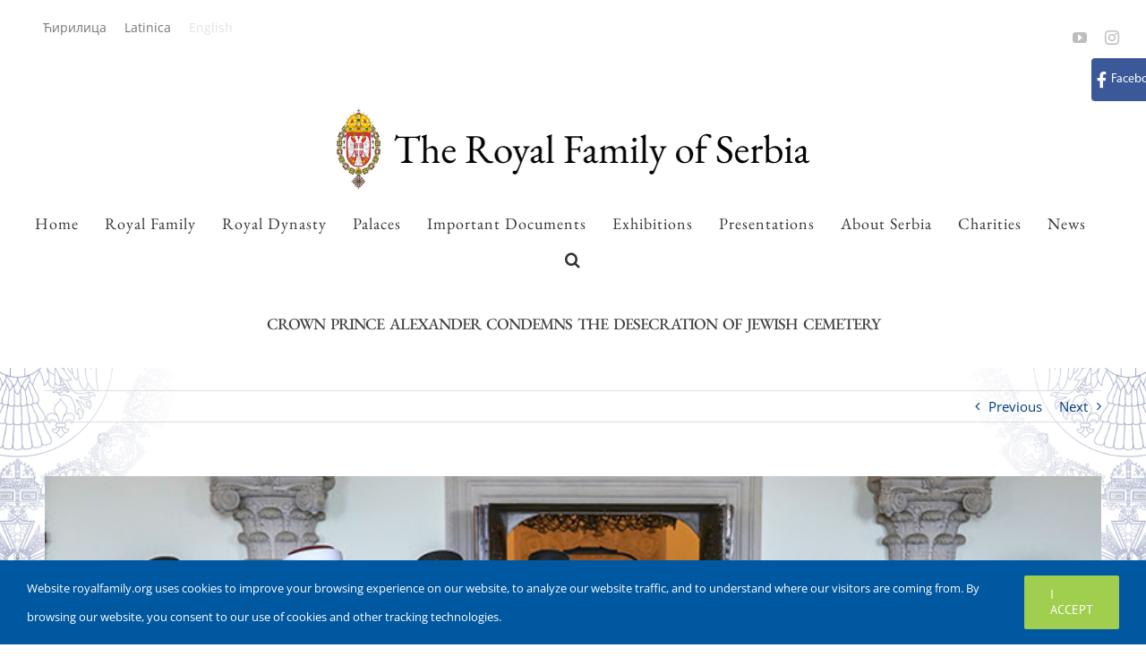

--- FILE ---
content_type: text/html; charset=UTF-8
request_url: https://royalfamily.org/crown-prince-alexander-condemns-the-desecration-of-jewish-cemetery/
body_size: 25762
content:
<!DOCTYPE html>
<html class="avada-html-layout-wide avada-html-header-position-top" lang="en-US" prefix="og: http://ogp.me/ns# fb: http://ogp.me/ns/fb#">
<head>
	<meta http-equiv="X-UA-Compatible" content="IE=edge" />
	<meta http-equiv="Content-Type" content="text/html; charset=utf-8"/>
	<meta name="viewport" content="width=device-width, initial-scale=1" />
	<meta name='robots' content='index, follow, max-image-preview:large, max-snippet:-1, max-video-preview:-1' />
<link rel="alternate" hreflang="sr-cyrl-rs" href="https://royalfamily.org/cir/prestolonaslednik-aleksandar-osudio-skrnavljenje-jevrejskog-groblja/" />
<link rel="alternate" hreflang="sr-latn-rs" href="https://royalfamily.org/lat/prestolonaslednik-aleksandar-osudio-skrnavljenje-jevrejskog-groblja/" />
<link rel="alternate" hreflang="en-us" href="https://royalfamily.org/crown-prince-alexander-condemns-the-desecration-of-jewish-cemetery/" />
<link rel="alternate" hreflang="x-default" href="https://royalfamily.org/crown-prince-alexander-condemns-the-desecration-of-jewish-cemetery/" />

	<!-- This site is optimized with the Yoast SEO Premium plugin v26.7 (Yoast SEO v26.7) - https://yoast.com/wordpress/plugins/seo/ -->
	<title>CROWN PRINCE ALEXANDER CONDEMNS THE DESECRATION OF JEWISH CEMETERY - The Royal Family of Serbia</title>
	<link rel="canonical" href="https://royalfamily.org/crown-prince-alexander-condemns-the-desecration-of-jewish-cemetery/" />
	<meta property="og:locale" content="en_US" />
	<meta property="og:type" content="article" />
	<meta property="og:title" content="CROWN PRINCE ALEXANDER CONDEMNS THE DESECRATION OF JEWISH CEMETERY" />
	<meta property="og:url" content="https://royalfamily.org/crown-prince-alexander-condemns-the-desecration-of-jewish-cemetery/" />
	<meta property="og:site_name" content="The Royal Family of Serbia" />
	<meta property="article:publisher" content="https://www.facebook.com/Prestolonaslednik.Aleksandar" />
	<meta property="article:published_time" content="2023-01-31T11:50:33+00:00" />
	<meta property="og:image" content="https://royalfamily.org/wp-content/uploads/2023/01/Cover-PA-1.jpg" />
	<meta property="og:image:width" content="740" />
	<meta property="og:image:height" content="360" />
	<meta property="og:image:type" content="image/jpeg" />
	<meta name="author" content="Stefan Milanovic" />
	<meta name="twitter:card" content="summary_large_image" />
	<meta name="twitter:label1" content="Written by" />
	<meta name="twitter:data1" content="Stefan Milanovic" />
	<script type="application/ld+json" class="yoast-schema-graph">{"@context":"https://schema.org","@graph":[{"@type":"Article","@id":"https://royalfamily.org/crown-prince-alexander-condemns-the-desecration-of-jewish-cemetery/#article","isPartOf":{"@id":"https://royalfamily.org/crown-prince-alexander-condemns-the-desecration-of-jewish-cemetery/"},"author":{"name":"Stefan Milanovic","@id":"https://royalfamily.org/#/schema/person/4ad3296a6a8a35eed333b6a785e9f648"},"headline":"CROWN PRINCE ALEXANDER CONDEMNS THE DESECRATION OF JEWISH CEMETERY","datePublished":"2023-01-31T11:50:33+00:00","mainEntityOfPage":{"@id":"https://royalfamily.org/crown-prince-alexander-condemns-the-desecration-of-jewish-cemetery/"},"wordCount":2124,"publisher":{"@id":"https://royalfamily.org/#organization"},"image":{"@id":"https://royalfamily.org/crown-prince-alexander-condemns-the-desecration-of-jewish-cemetery/#primaryimage"},"thumbnailUrl":"https://royalfamily.org/wp-content/uploads/2023/01/Cover-PA-1.jpg","articleSection":["News"],"inLanguage":"en-US"},{"@type":"WebPage","@id":"https://royalfamily.org/crown-prince-alexander-condemns-the-desecration-of-jewish-cemetery/","url":"https://royalfamily.org/crown-prince-alexander-condemns-the-desecration-of-jewish-cemetery/","name":"CROWN PRINCE ALEXANDER CONDEMNS THE DESECRATION OF JEWISH CEMETERY - The Royal Family of Serbia","isPartOf":{"@id":"https://royalfamily.org/#website"},"primaryImageOfPage":{"@id":"https://royalfamily.org/crown-prince-alexander-condemns-the-desecration-of-jewish-cemetery/#primaryimage"},"image":{"@id":"https://royalfamily.org/crown-prince-alexander-condemns-the-desecration-of-jewish-cemetery/#primaryimage"},"thumbnailUrl":"https://royalfamily.org/wp-content/uploads/2023/01/Cover-PA-1.jpg","datePublished":"2023-01-31T11:50:33+00:00","breadcrumb":{"@id":"https://royalfamily.org/crown-prince-alexander-condemns-the-desecration-of-jewish-cemetery/#breadcrumb"},"inLanguage":"en-US","potentialAction":[{"@type":"ReadAction","target":["https://royalfamily.org/crown-prince-alexander-condemns-the-desecration-of-jewish-cemetery/"]}]},{"@type":"ImageObject","inLanguage":"en-US","@id":"https://royalfamily.org/crown-prince-alexander-condemns-the-desecration-of-jewish-cemetery/#primaryimage","url":"https://royalfamily.org/wp-content/uploads/2023/01/Cover-PA-1.jpg","contentUrl":"https://royalfamily.org/wp-content/uploads/2023/01/Cover-PA-1.jpg","width":740,"height":360,"caption":"CROWN PRINCE ALEXANDER CONDEMNS THE DESECRATION OF JEWISH CEMETERY"},{"@type":"BreadcrumbList","@id":"https://royalfamily.org/crown-prince-alexander-condemns-the-desecration-of-jewish-cemetery/#breadcrumb","itemListElement":[{"@type":"ListItem","position":1,"name":"Home","item":"https://royalfamily.org/"},{"@type":"ListItem","position":2,"name":"CROWN PRINCE ALEXANDER CONDEMNS THE DESECRATION OF JEWISH CEMETERY"}]},{"@type":"WebSite","@id":"https://royalfamily.org/#website","url":"https://royalfamily.org/","name":"The Royal Family of Serbia","description":"From the people, for the people","publisher":{"@id":"https://royalfamily.org/#organization"},"potentialAction":[{"@type":"SearchAction","target":{"@type":"EntryPoint","urlTemplate":"https://royalfamily.org/?s={search_term_string}"},"query-input":{"@type":"PropertyValueSpecification","valueRequired":true,"valueName":"search_term_string"}}],"inLanguage":"en-US"},{"@type":"Organization","@id":"https://royalfamily.org/#organization","name":"Royal Family","url":"https://royalfamily.org/","logo":{"@type":"ImageObject","inLanguage":"en-US","@id":"https://royalfamily.org/#/schema/logo/image/","url":"https://royalfamily.org/wp-content/uploads/2019/04/logo-vector-02-V-latinica.png","contentUrl":"https://royalfamily.org/wp-content/uploads/2019/04/logo-vector-02-V-latinica.png","width":552,"height":99,"caption":"Royal Family"},"image":{"@id":"https://royalfamily.org/#/schema/logo/image/"},"sameAs":["https://www.facebook.com/Prestolonaslednik.Aleksandar"]},{"@type":"Person","@id":"https://royalfamily.org/#/schema/person/4ad3296a6a8a35eed333b6a785e9f648","name":"Stefan Milanovic","image":{"@type":"ImageObject","inLanguage":"en-US","@id":"https://royalfamily.org/#/schema/person/image/","url":"https://secure.gravatar.com/avatar/92dcbdcf3e32112a9ceb1e41665b1f44c69382d014cacfe12c701f6af7c40259?s=96&d=mm&r=g","contentUrl":"https://secure.gravatar.com/avatar/92dcbdcf3e32112a9ceb1e41665b1f44c69382d014cacfe12c701f6af7c40259?s=96&d=mm&r=g","caption":"Stefan Milanovic"}}]}</script>
	<!-- / Yoast SEO Premium plugin. -->


<link rel="alternate" type="application/rss+xml" title="The Royal Family of Serbia &raquo; Feed" href="https://royalfamily.org/feed/" />
<link rel="alternate" type="application/rss+xml" title="The Royal Family of Serbia &raquo; Comments Feed" href="https://royalfamily.org/comments/feed/" />
								<link rel="icon" href="https://royalfamily.org/wp-content/uploads/2019/04/favicon-srpska-kraljevska-porodica.jpg" type="image/jpeg" />
		
		
		
				<link rel="alternate" title="oEmbed (JSON)" type="application/json+oembed" href="https://royalfamily.org/wp-json/oembed/1.0/embed?url=https%3A%2F%2Froyalfamily.org%2Fcrown-prince-alexander-condemns-the-desecration-of-jewish-cemetery%2F" />
<link rel="alternate" title="oEmbed (XML)" type="text/xml+oembed" href="https://royalfamily.org/wp-json/oembed/1.0/embed?url=https%3A%2F%2Froyalfamily.org%2Fcrown-prince-alexander-condemns-the-desecration-of-jewish-cemetery%2F&#038;format=xml" />
					<meta name="description" content="HRH Crown Prince Alexander strongly condemns the desecration of the Jewish Sephardic cemetery in Belgrade by antisemitic graffiti and sends the following statement:

“I most strongly condemn the mindless, barbaric act of the desecration of the Jewish cemetery in Belgrade. Every decent person in Serbia is disgusted with the vandalism, fascist hate that drives those who"/>
				
		<meta property="og:locale" content="en_US"/>
		<meta property="og:type" content="article"/>
		<meta property="og:site_name" content="The Royal Family of Serbia"/>
		<meta property="og:title" content="CROWN PRINCE ALEXANDER CONDEMNS THE DESECRATION OF JEWISH CEMETERY - The Royal Family of Serbia"/>
				<meta property="og:description" content="HRH Crown Prince Alexander strongly condemns the desecration of the Jewish Sephardic cemetery in Belgrade by antisemitic graffiti and sends the following statement:

“I most strongly condemn the mindless, barbaric act of the desecration of the Jewish cemetery in Belgrade. Every decent person in Serbia is disgusted with the vandalism, fascist hate that drives those who"/>
				<meta property="og:url" content="https://royalfamily.org/crown-prince-alexander-condemns-the-desecration-of-jewish-cemetery/"/>
										<meta property="article:published_time" content="2023-01-31T11:50:33+01:00"/>
											<meta name="author" content="Stefan Milanovic"/>
								<meta property="og:image" content="https://royalfamily.org/wp-content/uploads/2023/01/Cover-PA-1.jpg"/>
		<meta property="og:image:width" content="740"/>
		<meta property="og:image:height" content="360"/>
		<meta property="og:image:type" content="image/jpeg"/>
				<style id='wp-img-auto-sizes-contain-inline-css' type='text/css'>
img:is([sizes=auto i],[sizes^="auto," i]){contain-intrinsic-size:3000px 1500px}
/*# sourceURL=wp-img-auto-sizes-contain-inline-css */
</style>
<link rel='stylesheet' id='layerslider-css' href='https://royalfamily.org/wp-content/plugins/LayerSlider/assets/static/layerslider/css/layerslider.css?ver=8.1.2' type='text/css' media='all' />
<link rel='stylesheet' id='fontawesome-five-css-css' href='https://royalfamily.org/wp-content/plugins/accesspress-social-counter/css/fontawesome-all.css?ver=1.9.2' type='text/css' media='all' />
<link rel='stylesheet' id='apsc-frontend-css-css' href='https://royalfamily.org/wp-content/plugins/accesspress-social-counter/css/frontend.css?ver=1.9.2' type='text/css' media='all' />
<link rel='stylesheet' id='wpml-legacy-horizontal-list-0-css' href='https://royalfamily.org/wp-content/plugins/sitepress-multilingual-cms/templates/language-switchers/legacy-list-horizontal/style.min.css?ver=1' type='text/css' media='all' />
<style id='wpml-legacy-horizontal-list-0-inline-css' type='text/css'>
.wpml-ls-statics-shortcode_actions .wpml-ls-sub-menu a:hover,.wpml-ls-statics-shortcode_actions .wpml-ls-sub-menu a:focus, .wpml-ls-statics-shortcode_actions .wpml-ls-sub-menu a:link:hover, .wpml-ls-statics-shortcode_actions .wpml-ls-sub-menu a:link:focus {background-color:#dddddd;}.wpml-ls-statics-shortcode_actions .wpml-ls-current-language > a {color:#e2e2e2;}
/*# sourceURL=wpml-legacy-horizontal-list-0-inline-css */
</style>
<link rel='stylesheet' id='fusion-dynamic-css-css' href='https://royalfamily.org/wp-content/uploads/fusion-styles/4a8769fba7dee360758815bb0d8835b9.min.css?ver=3.14.2' type='text/css' media='all' />
<script type="text/javascript" src="https://royalfamily.org/wp-includes/js/jquery/jquery.min.js?ver=3.7.1" id="jquery-core-js"></script>
<script type="text/javascript" src="https://royalfamily.org/wp-includes/js/jquery/jquery-migrate.min.js?ver=3.4.1" id="jquery-migrate-js"></script>
<script type="text/javascript" id="layerslider-utils-js-extra">
/* <![CDATA[ */
var LS_Meta = {"v":"8.1.2","fixGSAP":"1"};
//# sourceURL=layerslider-utils-js-extra
/* ]]> */
</script>
<script type="text/javascript" src="https://royalfamily.org/wp-content/plugins/LayerSlider/assets/static/layerslider/js/layerslider.utils.js?ver=8.1.2" id="layerslider-utils-js"></script>
<script type="text/javascript" src="https://royalfamily.org/wp-content/plugins/LayerSlider/assets/static/layerslider/js/layerslider.kreaturamedia.jquery.js?ver=8.1.2" id="layerslider-js"></script>
<script type="text/javascript" src="https://royalfamily.org/wp-content/plugins/LayerSlider/assets/static/layerslider/js/layerslider.transitions.js?ver=8.1.2" id="layerslider-transitions-js"></script>
<script type="text/javascript" src="https://royalfamily.org/wp-content/plugins/sendy-widget/js/script.js?ver=6.9" id="sendy-widget-js"></script>
<meta name="generator" content="Powered by LayerSlider 8.1.2 - Build Heros, Sliders, and Popups. Create Animations and Beautiful, Rich Web Content as Easy as Never Before on WordPress." />
<!-- LayerSlider updates and docs at: https://layerslider.com -->
<link rel="https://api.w.org/" href="https://royalfamily.org/wp-json/" /><link rel="alternate" title="JSON" type="application/json" href="https://royalfamily.org/wp-json/wp/v2/posts/84883" /><link rel="EditURI" type="application/rsd+xml" title="RSD" href="https://royalfamily.org/xmlrpc.php?rsd" />
<meta name="generator" content="WordPress 6.9" />
<link rel='shortlink' href='https://royalfamily.org/?p=84883' />
<meta name="generator" content="WPML ver:4.8.6 stt:66,1,65;" />
<meta name="google-site-verification" content="pG2k9GAHburBHcSGvQcZVTWRR0G1lxXQ9_uHOZ2nnh4" />

<!-- Global site tag (gtag.js) - Google Analytics -->
<script async src="https://www.googletagmanager.com/gtag/js?id=UA-157918947-1"></script>
<script>
  window.dataLayer = window.dataLayer || [];
  function gtag(){dataLayer.push(arguments);}
  gtag('js', new Date());

  gtag('config', 'UA-157918947-1');
</script>
<meta property="og:url"                content="https://royalfamily.org/" />
<meta property="og:type"               content="website" />
<meta property="og:title"              content="The Royal Family of Serbia" />
<meta property="og:description"        content="Official website of the Royal Family of Serbia" />
<meta property="og:image"              content="https://royalfamily.org/wp-content/uploads/2020/04/logo.jpg" /><style type="text/css" id="css-fb-visibility">@media screen and (max-width: 640px){.fusion-no-small-visibility{display:none !important;}body .sm-text-align-center{text-align:center !important;}body .sm-text-align-left{text-align:left !important;}body .sm-text-align-right{text-align:right !important;}body .sm-text-align-justify{text-align:justify !important;}body .sm-flex-align-center{justify-content:center !important;}body .sm-flex-align-flex-start{justify-content:flex-start !important;}body .sm-flex-align-flex-end{justify-content:flex-end !important;}body .sm-mx-auto{margin-left:auto !important;margin-right:auto !important;}body .sm-ml-auto{margin-left:auto !important;}body .sm-mr-auto{margin-right:auto !important;}body .fusion-absolute-position-small{position:absolute;width:100%;}.awb-sticky.awb-sticky-small{ position: sticky; top: var(--awb-sticky-offset,0); }}@media screen and (min-width: 641px) and (max-width: 1024px){.fusion-no-medium-visibility{display:none !important;}body .md-text-align-center{text-align:center !important;}body .md-text-align-left{text-align:left !important;}body .md-text-align-right{text-align:right !important;}body .md-text-align-justify{text-align:justify !important;}body .md-flex-align-center{justify-content:center !important;}body .md-flex-align-flex-start{justify-content:flex-start !important;}body .md-flex-align-flex-end{justify-content:flex-end !important;}body .md-mx-auto{margin-left:auto !important;margin-right:auto !important;}body .md-ml-auto{margin-left:auto !important;}body .md-mr-auto{margin-right:auto !important;}body .fusion-absolute-position-medium{position:absolute;width:100%;}.awb-sticky.awb-sticky-medium{ position: sticky; top: var(--awb-sticky-offset,0); }}@media screen and (min-width: 1025px){.fusion-no-large-visibility{display:none !important;}body .lg-text-align-center{text-align:center !important;}body .lg-text-align-left{text-align:left !important;}body .lg-text-align-right{text-align:right !important;}body .lg-text-align-justify{text-align:justify !important;}body .lg-flex-align-center{justify-content:center !important;}body .lg-flex-align-flex-start{justify-content:flex-start !important;}body .lg-flex-align-flex-end{justify-content:flex-end !important;}body .lg-mx-auto{margin-left:auto !important;margin-right:auto !important;}body .lg-ml-auto{margin-left:auto !important;}body .lg-mr-auto{margin-right:auto !important;}body .fusion-absolute-position-large{position:absolute;width:100%;}.awb-sticky.awb-sticky-large{ position: sticky; top: var(--awb-sticky-offset,0); }}</style>		<style type="text/css" id="wp-custom-css">
			/* PART 1 - Before Lazy Load */
img[data-lazyloaded]{
    opacity: 0;
}

/* PART 2 - Upon Lazy Load */
img.litespeed-loaded{
    -webkit-transition: opacity .5s linear 0.2s;
    -moz-transition: opacity .5s linear 0.2s;
    transition: opacity .5s linear 0.2s;
    opacity: 1;
}

.fusion-header-v5.fusion-logo-center .fusion-logo {
	margin-top:0px;
}

#stablo-faq {
	height: 500px !important;
}

#main {
	padding-top: 25px !important;
}

.widget-title {
	font-size: 25px !important;
	margin-bottom: 3%;
	margin-top: 3%;
}
.fusion-mobile-menu-icons a{
	font-size:40px;
}

.fusion-blog-pagination .pagination, .fusion-blog-pagination .pagination .current, .fusion-blog-pagination .pagination .pagination-next, .fusion-blog-pagination .pagination .pagination-prev, .fusion-blog-pagination .pagination a.inactive {
	font-size: 16px !important;
}

.fusion-rollover-categories {

	display: none;
}

.fusion-image-carousel {
    margin-bottom: 20px !important;
}

.wpml-ls-legacy-list-horizontal {
	font-size: 14px;
}

#main {
	padding-bottom: 0px !important;
}
.fusion-footer-widget-area {
	padding-top: 5px !important;
}

.grecaptcha-badge {
	display: none !important;
}

#main .post h2 a {
    font-size: 15px !important;
}

#main .fusion-portfolio h2, #main .post h2, #wrapper #main .post h2, #wrapper #main .post-content .fusion-title h2, #wrapper #main .post-content .title h2, #wrapper .fusion-title h2, #wrapper .post-content h2, #wrapper .title h2, .fusion-modal h2, .fusion-widget-area h2, h2.entry-title {
    font-size: 20px;
}
.minilog img{
	width:50px;
}

.blocs{
	font-size:12px;
	
}

.entry-title {
	font-size:18px !important;
}
.fusion-header{
	padding-top:0px !important;
	padding-bottom:10px !important
}
.entry-title{
	word-spacing: 3px
}
@media only screen and (max-width: 700px) {
.post-template-default .entry-title{
		font-size:13px !important;
	}
}
.dinastyimg img{
	width:740px !important;
}
.fusion-main-menu > ul > li > a{
	font-size:18px !important;
}

/*Footer logo*/
.footer-partneri{
	width:10%;
	height:auto;
}
#mercedesLogo{
	width:15%
}
@media only screen and (max-width: 1000px) {
	.footer-partneri{
		width:18%;
		margin-top:1%;	
	}
	#mercedesLogo{
	width:23%
}
}
/*Footer logo*/

.xs_social_counter_widget ul {
	
	margin-top:30px !important;
}
.xs_social_counter_widget{
	width:180% !important;
}
.xs_social_counter_widget .xs_counter_url.wslu-counter-line-shaped{
	float:right;
	margin-top:-10px!important;
}
.fusion-alignright{
	margin-top:-40px !important;
}

@media only screen and (max-width: 700px) {

.fusion-alignright{
	margin-top:0 !important;
	
}
.xs_social_counter_widget .xs_counter_url.wslu-counter-line-shaped{
	float:none;
	margin-left:70px !important;
	margin-top:0px!important;
}
}
input[type=text]{
  width: 50%;
 	height:30px !important;
}
input[type=email]{
	width: 50%;
	height:30px !important;
}
.frontvid{
	width:85% !important;
	margin-left:7.5% !important;
	display:none;
}

#slidingbar .widget_calendar table, .fusion-footer-widget-area .widget_calendar table, .sidebar .widget_calendar table{
	line-height:24px !important;
}
#archives-6{
	margin-bottom:10px !important;
}
body.has-sidebar #main .sidebar{
	width: 18% !important;
}
@media only screen and (max-width: 700px) {

#slidingbar .widget_calendar table, .fusion-footer-widget-area .widget_calendar table, .sidebar .widget_calendar table{
	line-height:30px !important;
}
#archives-6{
	margin-bottom:0px !important;
}
body.has-sidebar #main .sidebar{
	width: 70% !important;
}
}
	
.single .fusion-sharing-box{
	margin-top:20px;
	margin-bottom:100px;
}
.footertext {
	text-align:left !important;
}
@media only screen and (max-width: 500px) {
	.footer-partneri{
		width:30% !important;	
	}
}
.g-recaptcha {
    transform:scale(0.60);
    transform-origin:0 0;
}
.dinasty{

	
}
.fusion-blog-layout-center .fusion-post-content {
    text-align: left !important;
}
.fusion-alignright{
	
}

.apsc-each-profile{

	margin-left:70% !important;
	
}
.apsc-icons-wrapper {
	width:240% !important;
}
@media only screen and (max-width: 700px) {
.apsc-icons-wrapper {
	width:50% !important;
}
	}

.video-text {
	position: absolute;
	z-index: 1;
	right: calc(50% - 137px);
	bottom: 7%;
	color: #fff;
	background-color: rgba(0,0,0,0.75);
	border-radius: 0.25rem;
	font-size: 1rem
}

.video-text p {
	padding: 0;
	margin: 0.5rem 1rem;
}
/** Tekst za lat i cir**/
.video-text-lan {
	position: absolute;
	z-index: 1;
	right: calc(54% - 137px);
	bottom: 7%;
	color: #fff;
	background-color: rgba(0,0,0,0.75);
	border-radius: 0.25rem;
	font-size: 1rem
}

.video-text-lan p {
	padding: 0;
	margin: 0.5rem 1rem;
}
@media only screen and (max-width: 700px) {
	.video-text-lan{
		right: calc(64% - 137px);
	}
	}
.mp4{
	margin-left:10% !important;
}

.main-home-video video {
	min-width: 100%;
  min-width: 100%;
    -webkit-mask-image: -webkit-radial-gradient(white, black);
    -webkit-backface-visibility: hidden;
    -moz-backface-visibility: hidden;
width: 100%;
	background-size: cover;
height: 100%;
	object-position: center;
	overflow: hidden;
	object-fit: fill !important;
}

@media only screen and (max-width: 700px) {
.apsc-icons-wrapper {
	width:50% !important;
}
	.main-home-video{
		padding-left:0px !important;
		padding-right:0px !important;
	}

.vid {
	min-width: 100%;
  min-width: 100%;
    -webkit-mask-image: -webkit-radial-gradient(white, black);
    -webkit-backface-visibility: hidden;
    -moz-backface-visibility: hidden;
width: 100%;
	background-size: cover;
height: 100%;
	object-position: center;
	overflow: hidden;
	object-fit: fill !important;
	}}

.vid {
	min-width: 100%;
  min-width: 100%;
    -webkit-mask-image: -webkit-radial-gradient(white, black);
    -webkit-backface-visibility: hidden;
    -moz-backface-visibility: hidden;
width: 100%;
	background-size: cover;
height: 100%;
	object-position: center;
	overflow: hidden;
	object-fit: fill !important;
	}
.donate-title{
	background-color:#4880bf;
}
.delicious{
	display:none !important;
}

#menu-item-57166 .sub-menu li a{
	font-size:12px !important;
}
.h4{
	font-size:18px !important;
}

/** Arhiva vesti **/
.page-id-59130 #wp-calendar{
	text-align:center;
	line-height:45px;
	margin-left:44%;
}
.page-id-59130 .wp-calendar-nav{
	display:none;
}
.page-id-59152 #wp-calendar{
	text-align:center;
	line-height:45px;
	margin-left:44%;
}
.page-id-59152 .wp-calendar-nav{
	display:none;
}
.page-id-59150 #wp-calendar{
	text-align:center;
	line-height:45px;
	margin-left:44%;
}
.page-id-59150 .wp-calendar-nav{
	display:none;
}
.single-post  #content{
	width:100% !important;
}
.category #content{
	width:100% !important;
}

#menu-futer-desni-cir{
	margin-top:-15%
}

/** page slider **/

.page-id-60110 ul.slides,
.page-id-60111 ul.slides,
.page-id-60112 ul.slides,
.page-id-60113 ul.slides,
.page-id-60114 ul.slides,
.page-id-60115 ul.slides,
.page-id-60116 ul.slides,
.page-id-60117 ul.slides,
.page-id-60118 ul.slides,
.page-id-60119 ul.slides {
	width: 100%;
}

.single-novosti .galerija ul {
	list-style-type: none;
	padding: 0;
}

.single-novosti .galerija li {
	display: inline-block;
	padding-right: 5px;
	padding-bottom: 5px;
}

.parent-pageid-60064 .flex-active-slide {
	pointer-events: none;
}

.fusion-logo {
	height: 100px;
	margin-bottom: 0 !important;
}

.fusion-carousel-wrapper {
	height: 153px !important;
}

.ilightbox-container img{
	width:80% !important;
	height:80% !important;
	margin-left:10% !important;
	margin-top:10% !important;
	
}
/* Skrivanje komentara */
.fusion-comments{
	visibility:hidden;
}
html:not(.avada-has-site-width-percent) #main, html:not(.avada-has-site-width-percent) .fusion-footer-copyright-area, html:not(.avada-has-site-width-percent) .fusion-footer-widget-area, html:not(.avada-has-site-width-percent) .fusion-sliding-bar-position-bottom .fusion-sliding-bar, html:not(.avada-has-site-width-percent) .fusion-sliding-bar-position-top .fusion-sliding-bar, html:not(.avada-has-site-width-percent) .tfs-slider .slide-content-container{
	background-image: url("https://royalfamily.org/wp-content/uploads/2023/08/grb-za-SAJT-podlogu-malo-smanjeno.png");
	background-attachment: fixed;
  background-position: center;
  background-repeat: no-repeat;
  background-size: cover;
}
.awb-off-canvas .fusion-fullwidth, .fusion-tb-footer .fusion-fullwidth, .fusion-tb-header .fusion-fullwidth, .fusion-tb-page-title-bar .fusion-fullwidth, .width-100 .fusion-fullwidth{
	background-color:rgba(255,255,255,0.0);
}
.main-home-video{
	display:none;
}
/*Fusion builder column*/
@media only screen and (max-width: 1100px){
		.post-153 .fusion-layout-column.fusion-events-post .fusion-column-wrapper, .dinasty .fusion_builder_column .fusion-column-wrapper, .fusion_builder_column_inner  .fusion-column-wrapper  {
			background-position: 35% 50% !important;
			padding-top: 60% ;
			padding-bottom:5%;
	}}		</style>
				<script type="text/javascript">
			var doc = document.documentElement;
			doc.setAttribute( 'data-useragent', navigator.userAgent );
		</script>
		
	<style id='global-styles-inline-css' type='text/css'>
:root{--wp--preset--aspect-ratio--square: 1;--wp--preset--aspect-ratio--4-3: 4/3;--wp--preset--aspect-ratio--3-4: 3/4;--wp--preset--aspect-ratio--3-2: 3/2;--wp--preset--aspect-ratio--2-3: 2/3;--wp--preset--aspect-ratio--16-9: 16/9;--wp--preset--aspect-ratio--9-16: 9/16;--wp--preset--color--black: #000000;--wp--preset--color--cyan-bluish-gray: #abb8c3;--wp--preset--color--white: #ffffff;--wp--preset--color--pale-pink: #f78da7;--wp--preset--color--vivid-red: #cf2e2e;--wp--preset--color--luminous-vivid-orange: #ff6900;--wp--preset--color--luminous-vivid-amber: #fcb900;--wp--preset--color--light-green-cyan: #7bdcb5;--wp--preset--color--vivid-green-cyan: #00d084;--wp--preset--color--pale-cyan-blue: #8ed1fc;--wp--preset--color--vivid-cyan-blue: #0693e3;--wp--preset--color--vivid-purple: #9b51e0;--wp--preset--color--awb-color-1: rgba(255,255,255,1);--wp--preset--color--awb-color-2: rgba(246,246,246,1);--wp--preset--color--awb-color-3: rgba(235,234,234,1);--wp--preset--color--awb-color-4: rgba(160,206,78,1);--wp--preset--color--awb-color-5: rgba(126,136,144,1);--wp--preset--color--awb-color-6: rgba(116,116,116,1);--wp--preset--color--awb-color-7: rgba(229,62,59,1);--wp--preset--color--awb-color-8: rgba(51,51,51,1);--wp--preset--color--awb-color-custom-10: rgba(204,204,204,1);--wp--preset--color--awb-color-custom-11: rgba(224,222,222,1);--wp--preset--color--awb-color-custom-12: rgba(235,234,234,0.8);--wp--preset--color--awb-color-custom-13: rgba(0,0,0,1);--wp--preset--color--awb-color-custom-14: rgba(232,232,232,1);--wp--preset--color--awb-color-custom-15: rgba(249,249,249,1);--wp--preset--gradient--vivid-cyan-blue-to-vivid-purple: linear-gradient(135deg,rgb(6,147,227) 0%,rgb(155,81,224) 100%);--wp--preset--gradient--light-green-cyan-to-vivid-green-cyan: linear-gradient(135deg,rgb(122,220,180) 0%,rgb(0,208,130) 100%);--wp--preset--gradient--luminous-vivid-amber-to-luminous-vivid-orange: linear-gradient(135deg,rgb(252,185,0) 0%,rgb(255,105,0) 100%);--wp--preset--gradient--luminous-vivid-orange-to-vivid-red: linear-gradient(135deg,rgb(255,105,0) 0%,rgb(207,46,46) 100%);--wp--preset--gradient--very-light-gray-to-cyan-bluish-gray: linear-gradient(135deg,rgb(238,238,238) 0%,rgb(169,184,195) 100%);--wp--preset--gradient--cool-to-warm-spectrum: linear-gradient(135deg,rgb(74,234,220) 0%,rgb(151,120,209) 20%,rgb(207,42,186) 40%,rgb(238,44,130) 60%,rgb(251,105,98) 80%,rgb(254,248,76) 100%);--wp--preset--gradient--blush-light-purple: linear-gradient(135deg,rgb(255,206,236) 0%,rgb(152,150,240) 100%);--wp--preset--gradient--blush-bordeaux: linear-gradient(135deg,rgb(254,205,165) 0%,rgb(254,45,45) 50%,rgb(107,0,62) 100%);--wp--preset--gradient--luminous-dusk: linear-gradient(135deg,rgb(255,203,112) 0%,rgb(199,81,192) 50%,rgb(65,88,208) 100%);--wp--preset--gradient--pale-ocean: linear-gradient(135deg,rgb(255,245,203) 0%,rgb(182,227,212) 50%,rgb(51,167,181) 100%);--wp--preset--gradient--electric-grass: linear-gradient(135deg,rgb(202,248,128) 0%,rgb(113,206,126) 100%);--wp--preset--gradient--midnight: linear-gradient(135deg,rgb(2,3,129) 0%,rgb(40,116,252) 100%);--wp--preset--font-size--small: 11.25px;--wp--preset--font-size--medium: 20px;--wp--preset--font-size--large: 22.5px;--wp--preset--font-size--x-large: 42px;--wp--preset--font-size--normal: 15px;--wp--preset--font-size--xlarge: 30px;--wp--preset--font-size--huge: 45px;--wp--preset--spacing--20: 0.44rem;--wp--preset--spacing--30: 0.67rem;--wp--preset--spacing--40: 1rem;--wp--preset--spacing--50: 1.5rem;--wp--preset--spacing--60: 2.25rem;--wp--preset--spacing--70: 3.38rem;--wp--preset--spacing--80: 5.06rem;--wp--preset--shadow--natural: 6px 6px 9px rgba(0, 0, 0, 0.2);--wp--preset--shadow--deep: 12px 12px 50px rgba(0, 0, 0, 0.4);--wp--preset--shadow--sharp: 6px 6px 0px rgba(0, 0, 0, 0.2);--wp--preset--shadow--outlined: 6px 6px 0px -3px rgb(255, 255, 255), 6px 6px rgb(0, 0, 0);--wp--preset--shadow--crisp: 6px 6px 0px rgb(0, 0, 0);}:where(.is-layout-flex){gap: 0.5em;}:where(.is-layout-grid){gap: 0.5em;}body .is-layout-flex{display: flex;}.is-layout-flex{flex-wrap: wrap;align-items: center;}.is-layout-flex > :is(*, div){margin: 0;}body .is-layout-grid{display: grid;}.is-layout-grid > :is(*, div){margin: 0;}:where(.wp-block-columns.is-layout-flex){gap: 2em;}:where(.wp-block-columns.is-layout-grid){gap: 2em;}:where(.wp-block-post-template.is-layout-flex){gap: 1.25em;}:where(.wp-block-post-template.is-layout-grid){gap: 1.25em;}.has-black-color{color: var(--wp--preset--color--black) !important;}.has-cyan-bluish-gray-color{color: var(--wp--preset--color--cyan-bluish-gray) !important;}.has-white-color{color: var(--wp--preset--color--white) !important;}.has-pale-pink-color{color: var(--wp--preset--color--pale-pink) !important;}.has-vivid-red-color{color: var(--wp--preset--color--vivid-red) !important;}.has-luminous-vivid-orange-color{color: var(--wp--preset--color--luminous-vivid-orange) !important;}.has-luminous-vivid-amber-color{color: var(--wp--preset--color--luminous-vivid-amber) !important;}.has-light-green-cyan-color{color: var(--wp--preset--color--light-green-cyan) !important;}.has-vivid-green-cyan-color{color: var(--wp--preset--color--vivid-green-cyan) !important;}.has-pale-cyan-blue-color{color: var(--wp--preset--color--pale-cyan-blue) !important;}.has-vivid-cyan-blue-color{color: var(--wp--preset--color--vivid-cyan-blue) !important;}.has-vivid-purple-color{color: var(--wp--preset--color--vivid-purple) !important;}.has-black-background-color{background-color: var(--wp--preset--color--black) !important;}.has-cyan-bluish-gray-background-color{background-color: var(--wp--preset--color--cyan-bluish-gray) !important;}.has-white-background-color{background-color: var(--wp--preset--color--white) !important;}.has-pale-pink-background-color{background-color: var(--wp--preset--color--pale-pink) !important;}.has-vivid-red-background-color{background-color: var(--wp--preset--color--vivid-red) !important;}.has-luminous-vivid-orange-background-color{background-color: var(--wp--preset--color--luminous-vivid-orange) !important;}.has-luminous-vivid-amber-background-color{background-color: var(--wp--preset--color--luminous-vivid-amber) !important;}.has-light-green-cyan-background-color{background-color: var(--wp--preset--color--light-green-cyan) !important;}.has-vivid-green-cyan-background-color{background-color: var(--wp--preset--color--vivid-green-cyan) !important;}.has-pale-cyan-blue-background-color{background-color: var(--wp--preset--color--pale-cyan-blue) !important;}.has-vivid-cyan-blue-background-color{background-color: var(--wp--preset--color--vivid-cyan-blue) !important;}.has-vivid-purple-background-color{background-color: var(--wp--preset--color--vivid-purple) !important;}.has-black-border-color{border-color: var(--wp--preset--color--black) !important;}.has-cyan-bluish-gray-border-color{border-color: var(--wp--preset--color--cyan-bluish-gray) !important;}.has-white-border-color{border-color: var(--wp--preset--color--white) !important;}.has-pale-pink-border-color{border-color: var(--wp--preset--color--pale-pink) !important;}.has-vivid-red-border-color{border-color: var(--wp--preset--color--vivid-red) !important;}.has-luminous-vivid-orange-border-color{border-color: var(--wp--preset--color--luminous-vivid-orange) !important;}.has-luminous-vivid-amber-border-color{border-color: var(--wp--preset--color--luminous-vivid-amber) !important;}.has-light-green-cyan-border-color{border-color: var(--wp--preset--color--light-green-cyan) !important;}.has-vivid-green-cyan-border-color{border-color: var(--wp--preset--color--vivid-green-cyan) !important;}.has-pale-cyan-blue-border-color{border-color: var(--wp--preset--color--pale-cyan-blue) !important;}.has-vivid-cyan-blue-border-color{border-color: var(--wp--preset--color--vivid-cyan-blue) !important;}.has-vivid-purple-border-color{border-color: var(--wp--preset--color--vivid-purple) !important;}.has-vivid-cyan-blue-to-vivid-purple-gradient-background{background: var(--wp--preset--gradient--vivid-cyan-blue-to-vivid-purple) !important;}.has-light-green-cyan-to-vivid-green-cyan-gradient-background{background: var(--wp--preset--gradient--light-green-cyan-to-vivid-green-cyan) !important;}.has-luminous-vivid-amber-to-luminous-vivid-orange-gradient-background{background: var(--wp--preset--gradient--luminous-vivid-amber-to-luminous-vivid-orange) !important;}.has-luminous-vivid-orange-to-vivid-red-gradient-background{background: var(--wp--preset--gradient--luminous-vivid-orange-to-vivid-red) !important;}.has-very-light-gray-to-cyan-bluish-gray-gradient-background{background: var(--wp--preset--gradient--very-light-gray-to-cyan-bluish-gray) !important;}.has-cool-to-warm-spectrum-gradient-background{background: var(--wp--preset--gradient--cool-to-warm-spectrum) !important;}.has-blush-light-purple-gradient-background{background: var(--wp--preset--gradient--blush-light-purple) !important;}.has-blush-bordeaux-gradient-background{background: var(--wp--preset--gradient--blush-bordeaux) !important;}.has-luminous-dusk-gradient-background{background: var(--wp--preset--gradient--luminous-dusk) !important;}.has-pale-ocean-gradient-background{background: var(--wp--preset--gradient--pale-ocean) !important;}.has-electric-grass-gradient-background{background: var(--wp--preset--gradient--electric-grass) !important;}.has-midnight-gradient-background{background: var(--wp--preset--gradient--midnight) !important;}.has-small-font-size{font-size: var(--wp--preset--font-size--small) !important;}.has-medium-font-size{font-size: var(--wp--preset--font-size--medium) !important;}.has-large-font-size{font-size: var(--wp--preset--font-size--large) !important;}.has-x-large-font-size{font-size: var(--wp--preset--font-size--x-large) !important;}
/*# sourceURL=global-styles-inline-css */
</style>
<link rel='stylesheet' id='socialsnap-styles-css' href='https://royalfamily.org/wp-content/plugins/socialsnap/assets/css/socialsnap.css?ver=1.4' type='text/css' media='all' />
<link rel='stylesheet' id='wp-block-library-css' href='https://royalfamily.org/wp-includes/css/dist/block-library/style.min.css?ver=6.9' type='text/css' media='all' />
<style id='wp-block-library-inline-css' type='text/css'>
/*wp_block_styles_on_demand_placeholder:69625ed832c64*/
/*# sourceURL=wp-block-library-inline-css */
</style>
<style id='wp-block-library-theme-inline-css' type='text/css'>
.wp-block-audio :where(figcaption){color:#555;font-size:13px;text-align:center}.is-dark-theme .wp-block-audio :where(figcaption){color:#ffffffa6}.wp-block-audio{margin:0 0 1em}.wp-block-code{border:1px solid #ccc;border-radius:4px;font-family:Menlo,Consolas,monaco,monospace;padding:.8em 1em}.wp-block-embed :where(figcaption){color:#555;font-size:13px;text-align:center}.is-dark-theme .wp-block-embed :where(figcaption){color:#ffffffa6}.wp-block-embed{margin:0 0 1em}.blocks-gallery-caption{color:#555;font-size:13px;text-align:center}.is-dark-theme .blocks-gallery-caption{color:#ffffffa6}:root :where(.wp-block-image figcaption){color:#555;font-size:13px;text-align:center}.is-dark-theme :root :where(.wp-block-image figcaption){color:#ffffffa6}.wp-block-image{margin:0 0 1em}.wp-block-pullquote{border-bottom:4px solid;border-top:4px solid;color:currentColor;margin-bottom:1.75em}.wp-block-pullquote :where(cite),.wp-block-pullquote :where(footer),.wp-block-pullquote__citation{color:currentColor;font-size:.8125em;font-style:normal;text-transform:uppercase}.wp-block-quote{border-left:.25em solid;margin:0 0 1.75em;padding-left:1em}.wp-block-quote cite,.wp-block-quote footer{color:currentColor;font-size:.8125em;font-style:normal;position:relative}.wp-block-quote:where(.has-text-align-right){border-left:none;border-right:.25em solid;padding-left:0;padding-right:1em}.wp-block-quote:where(.has-text-align-center){border:none;padding-left:0}.wp-block-quote.is-large,.wp-block-quote.is-style-large,.wp-block-quote:where(.is-style-plain){border:none}.wp-block-search .wp-block-search__label{font-weight:700}.wp-block-search__button{border:1px solid #ccc;padding:.375em .625em}:where(.wp-block-group.has-background){padding:1.25em 2.375em}.wp-block-separator.has-css-opacity{opacity:.4}.wp-block-separator{border:none;border-bottom:2px solid;margin-left:auto;margin-right:auto}.wp-block-separator.has-alpha-channel-opacity{opacity:1}.wp-block-separator:not(.is-style-wide):not(.is-style-dots){width:100px}.wp-block-separator.has-background:not(.is-style-dots){border-bottom:none;height:1px}.wp-block-separator.has-background:not(.is-style-wide):not(.is-style-dots){height:2px}.wp-block-table{margin:0 0 1em}.wp-block-table td,.wp-block-table th{word-break:normal}.wp-block-table :where(figcaption){color:#555;font-size:13px;text-align:center}.is-dark-theme .wp-block-table :where(figcaption){color:#ffffffa6}.wp-block-video :where(figcaption){color:#555;font-size:13px;text-align:center}.is-dark-theme .wp-block-video :where(figcaption){color:#ffffffa6}.wp-block-video{margin:0 0 1em}:root :where(.wp-block-template-part.has-background){margin-bottom:0;margin-top:0;padding:1.25em 2.375em}
/*# sourceURL=/wp-includes/css/dist/block-library/theme.min.css */
</style>
<style id='classic-theme-styles-inline-css' type='text/css'>
/*! This file is auto-generated */
.wp-block-button__link{color:#fff;background-color:#32373c;border-radius:9999px;box-shadow:none;text-decoration:none;padding:calc(.667em + 2px) calc(1.333em + 2px);font-size:1.125em}.wp-block-file__button{background:#32373c;color:#fff;text-decoration:none}
/*# sourceURL=/wp-includes/css/classic-themes.min.css */
</style>
</head>

<body class="wp-singular post-template-default single single-post postid-84883 single-format-standard wp-theme-Avada has-sidebar fusion-image-hovers fusion-pagination-sizing fusion-button_type-flat fusion-button_span-no fusion-button_gradient-linear avada-image-rollover-circle-yes avada-image-rollover-yes avada-image-rollover-direction-fade fusion-body ltr fusion-sticky-header no-tablet-sticky-header no-mobile-sticky-header no-mobile-slidingbar no-mobile-totop avada-has-rev-slider-styles fusion-disable-outline fusion-sub-menu-fade mobile-logo-pos-center layout-wide-mode avada-has-boxed-modal-shadow-none layout-scroll-offset-full avada-has-zero-margin-offset-top fusion-top-header menu-text-align-center mobile-menu-design-modern fusion-show-pagination-text fusion-header-layout-v5 avada-responsive avada-footer-fx-none avada-menu-highlight-style-textcolor fusion-search-form-classic fusion-main-menu-search-overlay fusion-avatar-square avada-sticky-shrinkage avada-dropdown-styles avada-blog-layout-medium avada-blog-archive-layout-medium avada-header-shadow-no avada-menu-icon-position-left avada-has-megamenu-shadow avada-has-mainmenu-dropdown-divider avada-has-header-100-width avada-has-mobile-menu-search avada-has-main-nav-search-icon avada-has-breadcrumb-mobile-hidden avada-has-titlebar-bar_and_content avada-has-footer-widget-bg-image avada-has-pagination-padding avada-flyout-menu-direction-fade avada-ec-views-v1" data-awb-post-id="84883">
		<a class="skip-link screen-reader-text" href="#content">Skip to content</a>

	<div id="boxed-wrapper">
		
		<div id="wrapper" class="fusion-wrapper">
			<div id="home" style="position:relative;top:-1px;"></div>
							
					
			<header class="fusion-header-wrapper">
				<div class="fusion-header-v5 fusion-logo-alignment fusion-logo-center fusion-sticky-menu- fusion-sticky-logo-1 fusion-mobile-logo- fusion-sticky-menu-only fusion-header-menu-align-center fusion-mobile-menu-design-modern">
					
<div class="fusion-secondary-header">
	<div class="fusion-row">
					<div class="fusion-alignleft">
				<div class="fusion-contact-info"><span class="fusion-contact-info-phone-number"> 
<div class="lang_sel_list_horizontal wpml-ls-statics-shortcode_actions wpml-ls wpml-ls-legacy-list-horizontal" id="lang_sel_list">
	<ul role="menu"><li class="icl-cir wpml-ls-slot-shortcode_actions wpml-ls-item wpml-ls-item-cir wpml-ls-first-item wpml-ls-item-legacy-list-horizontal" role="none">
				<a href="https://royalfamily.org/cir/prestolonaslednik-aleksandar-osudio-skrnavljenje-jevrejskog-groblja/" class="wpml-ls-link" role="menuitem"  aria-label="Switch to Ћирилица" title="Switch to Ћирилица" >
                    <span class="wpml-ls-native icl_lang_sel_native" lang="cir">Ћирилица</span></a>
			</li><li class="icl-lat wpml-ls-slot-shortcode_actions wpml-ls-item wpml-ls-item-lat wpml-ls-item-legacy-list-horizontal" role="none">
				<a href="https://royalfamily.org/lat/prestolonaslednik-aleksandar-osudio-skrnavljenje-jevrejskog-groblja/" class="wpml-ls-link" role="menuitem"  aria-label="Switch to Latinica" title="Switch to Latinica" >
                    <span class="wpml-ls-native icl_lang_sel_native" lang="lat">Latinica</span></a>
			</li><li class="icl-en wpml-ls-slot-shortcode_actions wpml-ls-item wpml-ls-item-en wpml-ls-current-language wpml-ls-last-item wpml-ls-item-legacy-list-horizontal" role="none">
				<a href="https://royalfamily.org/crown-prince-alexander-condemns-the-desecration-of-jewish-cemetery/" class="wpml-ls-link" role="menuitem" >
                    <span class="wpml-ls-native icl_lang_sel_native" role="menuitem">English</span></a>
			</li></ul>
</div>
  <div class="apsc-icons-wrapper clearfix apsc-theme-4 apsc-font-awesome-five" >
                    <div class="apsc-each-profile">
                    <a  class="apsc-facebook-icon clearfix" href="https://facebook.com/Prestolonaslednik.Aleksandar" target="_blank" >
    <div class="apsc-inner-block">
        <span class="social-icon"><i class="fab fa-facebook-f apsc-facebook"></i><span class="media-name">Facebook</span></span>
        <span class="apsc-count">111K</span><span class="apsc-media-type">Fans</span>
    </div>
</a>
                </div></div></span></div>			</div>
							<div class="fusion-alignright">
				<div class="fusion-social-links-header"><div class="fusion-social-networks"><div class="fusion-social-networks-wrapper"><a  class="fusion-social-network-icon fusion-tooltip fusion-youtube awb-icon-youtube" style data-placement="bottom" data-title="YouTube" data-toggle="tooltip" title="YouTube" href="https://www.youtube.com/user/RoyalSerbianChannel" target="_blank" rel="noopener noreferrer nofollow"><span class="screen-reader-text">YouTube</span></a><a  class="fusion-social-network-icon fusion-tooltip fusion-instagram awb-icon-instagram" style data-placement="bottom" data-title="Instagram" data-toggle="tooltip" title="Instagram" href="https://www.instagram.com/royalserbia" target="_blank" rel="noopener noreferrer nofollow"><span class="screen-reader-text">Instagram</span></a></div></div></div>			</div>
			</div>
</div>
<div class="fusion-header-sticky-height"></div>
<div class="fusion-sticky-header-wrapper"> <!-- start fusion sticky header wrapper -->
	<div class="fusion-header">
		<div class="fusion-row">
							<div class="fusion-logo" data-margin-top="31px" data-margin-bottom="31px" data-margin-left="0px" data-margin-right="0px">
			<a class="fusion-logo-link"  href="https://royalfamily.org/" >

						<!-- standard logo -->
			<img src="https://royalfamily.org/wp-content/uploads/2021/10/logo-vector-02.png" srcset="https://royalfamily.org/wp-content/uploads/2021/10/logo-vector-02.png 1x" width="550" height="94" alt="The Royal Family of Serbia Logo" data-retina_logo_url="" class="fusion-standard-logo" />

			
											<!-- sticky header logo -->
				<img src="https://royalfamily.org/wp-content/uploads/2021/10/logo-vector-02.png" srcset="https://royalfamily.org/wp-content/uploads/2021/10/logo-vector-02.png 1x" width="550" height="94" alt="The Royal Family of Serbia Logo" data-retina_logo_url="" class="fusion-sticky-logo" />
					</a>
		</div>
								<div class="fusion-mobile-menu-icons">
							<a href="#" class="fusion-icon awb-icon-bars" aria-label="Toggle mobile menu" aria-expanded="false"></a>
		
					<a href="#" class="fusion-icon awb-icon-search" aria-label="Toggle mobile search"></a>
		
		
			</div>
			
					</div>
	</div>
	<div class="fusion-secondary-main-menu">
		<div class="fusion-row">
			<nav class="fusion-main-menu" aria-label="Main Menu"><div class="fusion-overlay-search">		<form role="search" class="searchform fusion-search-form  fusion-live-search fusion-search-form-classic" method="get" action="https://royalfamily.org/">
			<div class="fusion-search-form-content">

				
				<div class="fusion-search-field search-field">
					<label><span class="screen-reader-text">Search for:</span>
													<input type="search" class="s fusion-live-search-input" name="s" id="fusion-live-search-input-0" autocomplete="off" placeholder="Search..." required aria-required="true" aria-label="Search..."/>
											</label>
				</div>
				<div class="fusion-search-button search-button">
					<input type="submit" class="fusion-search-submit searchsubmit" aria-label="Search" value="&#xf002;" />
										<div class="fusion-slider-loading"></div>
									</div>

				
			</div>


							<div class="fusion-search-results-wrapper"><div class="fusion-search-results"></div></div>
			
		</form>
		<div class="fusion-search-spacer"></div><a href="#" role="button" aria-label="Close Search" class="fusion-close-search"></a></div><ul id="menu-main-nav" class="fusion-menu"><li  id="menu-item-6045"  class="menu-item menu-item-type-post_type menu-item-object-page menu-item-home menu-item-6045"  data-item-id="6045"><a  href="https://royalfamily.org/" class="fusion-textcolor-highlight"><span class="menu-text">Home</span></a></li><li  id="menu-item-42728"  class="menu-item menu-item-type-custom menu-item-object-custom menu-item-has-children menu-item-42728 fusion-dropdown-menu"  data-item-id="42728"><a  class="fusion-textcolor-highlight"><span class="menu-text">Royal Family</span></a><ul class="sub-menu"><li  id="menu-item-101"  class="menu-item menu-item-type-post_type menu-item-object-page menu-item-101 fusion-dropdown-submenu" ><a  href="https://royalfamily.org/royal-family/hrh-crown-prince-alexander-ii/" class="fusion-textcolor-highlight"><span>HRH Crown Prince Alexander</span></a></li><li  id="menu-item-102"  class="menu-item menu-item-type-post_type menu-item-object-page menu-item-102 fusion-dropdown-submenu" ><a  href="https://royalfamily.org/royal-family/hrh-crown-princess-katherine/" class="fusion-textcolor-highlight"><span>HRH Crown Princess Katherine</span></a></li><li  id="menu-item-103"  class="menu-item menu-item-type-post_type menu-item-object-page menu-item-103 fusion-dropdown-submenu" ><a  href="https://royalfamily.org/royal-family/hrh-prince-peter/" class="fusion-textcolor-highlight"><span>HRH Prince Peter</span></a></li><li  id="menu-item-105"  class="menu-item menu-item-type-post_type menu-item-object-page menu-item-105 fusion-dropdown-submenu" ><a  href="https://royalfamily.org/royal-family/hrh-hereditary-prince-philip/" class="fusion-textcolor-highlight"><span>HRH Hereditary Prince Philip</span></a></li><li  id="menu-item-41586"  class="menu-item menu-item-type-post_type menu-item-object-page menu-item-41586 fusion-dropdown-submenu" ><a  href="https://royalfamily.org/royal-family/hrh-prince-stefan/" class="fusion-textcolor-highlight"><span>HRH Prince Stefan</span></a></li><li  id="menu-item-87775"  class="menu-item menu-item-type-post_type menu-item-object-page menu-item-87775 fusion-dropdown-submenu" ><a  href="https://royalfamily.org/royal-family/hrh-princess-marija/" class="fusion-textcolor-highlight"><span>HRH Princess Marija</span></a></li><li  id="menu-item-43963"  class="menu-item menu-item-type-custom menu-item-object-custom menu-item-43963 fusion-dropdown-submenu" ><a  href="https://royalfamily.org/royal-family/hrh-princess-danica/" class="fusion-textcolor-highlight"><span>HRH Princess Danica</span></a></li><li  id="menu-item-104"  class="menu-item menu-item-type-post_type menu-item-object-page menu-item-104 fusion-dropdown-submenu" ><a  href="https://royalfamily.org/royal-family/hrh-prince-alexander/" class="fusion-textcolor-highlight"><span>HRH Prince Alexander</span></a></li><li  id="menu-item-95960"  class="menu-item menu-item-type-post_type menu-item-object-page menu-item-95960 fusion-dropdown-submenu" ><a  href="https://royalfamily.org/royal-family/hrh-princess-dr-vesna/" class="fusion-textcolor-highlight"><span>HRH Princess Dr Vesna</span></a></li><li  id="menu-item-39558"  class="menu-item menu-item-type-post_type menu-item-object-page menu-item-39558 fusion-dropdown-submenu" ><a  href="https://royalfamily.org/royal-family/family-tree/" class="fusion-textcolor-highlight"><span>Family Tree</span></a></li><li  id="menu-item-43006"  class="menu-item menu-item-type-post_type menu-item-object-page menu-item-43006 fusion-dropdown-submenu" ><a  href="https://royalfamily.org/royal-family/enlarged-family-tree/" class="fusion-textcolor-highlight"><span>The Enlarged Family Tree</span></a></li><li  id="menu-item-56337"  class="menu-item menu-item-type-custom menu-item-object-custom menu-item-56337 fusion-dropdown-submenu" ><a  href="https://royalfamily.org/%d1%81%d0%b0%d0%b2%d1%80%d0%b5%d0%bc%d0%b5%d0%bd%d0%b0-%d1%85%d0%b5%d1%80%d0%b0%d0%bb%d0%b4%d0%b8%d0%ba%d0%b0-%d0%b4%d0%be%d0%bc%d0%b0-%d0%ba%d0%b0%d1%80%d0%b0%d1%92%d0%be%d1%80%d1%92%d0%b5%d0%b2/" class="fusion-textcolor-highlight"><span>Heraldry</span></a></li><li  id="menu-item-29034"  class="menu-item menu-item-type-custom menu-item-object-custom menu-item-29034 fusion-dropdown-submenu" ><a  href="https://royalfamily.org/wp-content/uploads/2025/10/Press-Kit-October-2025-English.pdf" class="fusion-textcolor-highlight"><span>Press Kit</span></a></li><li  id="menu-item-8619"  class="menu-item menu-item-type-post_type menu-item-object-page menu-item-8619 fusion-dropdown-submenu" ><a  href="https://royalfamily.org/royal-family/order-of-line-of-succession/" class="fusion-textcolor-highlight"><span>Order of line of Succession</span></a></li><li  id="menu-item-83892"  class="menu-item menu-item-type-post_type menu-item-object-page menu-item-83892 fusion-dropdown-submenu" ><a  href="https://royalfamily.org/royal-family/constitutional-parliamentary-monarchy-facts-and-examples/" class="fusion-textcolor-highlight"><span>Constitutional parliamentary monarchy – facts and examples</span></a></li></ul></li><li  id="menu-item-42729"  class="menu-item menu-item-type-custom menu-item-object-custom menu-item-has-children menu-item-42729 fusion-dropdown-menu"  data-item-id="42729"><a  class="fusion-textcolor-highlight"><span class="menu-text">Royal Dynasty</span></a><ul class="sub-menu"><li  id="menu-item-7715"  class="menu-item menu-item-type-post_type menu-item-object-page menu-item-7715 fusion-dropdown-submenu" ><a  href="https://royalfamily.org/dinasty/history-of-the-dynasty/" class="fusion-textcolor-highlight"><span>History of the Dynasty</span></a></li><li  id="menu-item-492"  class="menu-item menu-item-type-post_type menu-item-object-page menu-item-492 fusion-dropdown-submenu" ><a  href="https://royalfamily.org/dinasty/djordje-petrovic-known-as-karadjordje/" class="fusion-textcolor-highlight"><span>Djordje Petrovic, known as Karadjordje</span></a></li><li  id="menu-item-55030"  class="menu-item menu-item-type-post_type menu-item-object-page menu-item-55030 fusion-dropdown-submenu" ><a  href="https://royalfamily.org/dinasty/jelena-petrovic/" class="fusion-textcolor-highlight"><span>Jelena Petrovic</span></a></li><li  id="menu-item-491"  class="menu-item menu-item-type-post_type menu-item-object-page menu-item-491 fusion-dropdown-submenu" ><a  href="https://royalfamily.org/dinasty/hsh-prince-alexander-of-serbia/" class="fusion-textcolor-highlight"><span>HSH Prince Alexander of Serbia</span></a></li><li  id="menu-item-55098"  class="menu-item menu-item-type-post_type menu-item-object-page menu-item-55098 fusion-dropdown-submenu" ><a  href="https://royalfamily.org/dinasty/princess-persida-karadjordjevic/" class="fusion-textcolor-highlight"><span>Princess Persida Karadjordjevic</span></a></li><li  id="menu-item-490"  class="menu-item menu-item-type-post_type menu-item-object-page menu-item-490 fusion-dropdown-submenu" ><a  href="https://royalfamily.org/dinasty/hm-king-peter-i-of-the-serbs-croats-and-slovenes/" class="fusion-textcolor-highlight"><span>HM King Peter I of the Serbs, Croats and Slovenes</span></a></li><li  id="menu-item-55005"  class="menu-item menu-item-type-post_type menu-item-object-page menu-item-55005 fusion-dropdown-submenu" ><a  href="https://royalfamily.org/dinasty/princess-zorka-karadjordjevic/" class="fusion-textcolor-highlight"><span>Princess Zorka Karadjordjevic</span></a></li><li  id="menu-item-489"  class="menu-item menu-item-type-post_type menu-item-object-page menu-item-489 fusion-dropdown-submenu" ><a  href="https://royalfamily.org/dinasty/hm-king-alexander-i-of-yugoslavia/" class="fusion-textcolor-highlight"><span>HM King Alexander I of Yugoslavia</span></a></li><li  id="menu-item-485"  class="menu-item menu-item-type-post_type menu-item-object-page menu-item-485 fusion-dropdown-submenu" ><a  href="https://royalfamily.org/dinasty/hm-queen-maria-of-yugoslavia/" class="fusion-textcolor-highlight"><span>HM Queen Maria of Yugoslavia</span></a></li><li  id="menu-item-488"  class="menu-item menu-item-type-post_type menu-item-object-page menu-item-488 fusion-dropdown-submenu" ><a  href="https://royalfamily.org/dinasty/hrh-prince-paul-of-yugoslavia-regent/" class="fusion-textcolor-highlight"><span>HRH Prince Paul of Yugoslavia (Regent)</span></a></li><li  id="menu-item-487"  class="menu-item menu-item-type-post_type menu-item-object-page menu-item-487 fusion-dropdown-submenu" ><a  href="https://royalfamily.org/dinasty/hm-king-peter-ii-of-yugoslavia/" class="fusion-textcolor-highlight"><span>HM King Peter II of Yugoslavia</span></a></li><li  id="menu-item-486"  class="menu-item menu-item-type-post_type menu-item-object-page menu-item-486 fusion-dropdown-submenu" ><a  href="https://royalfamily.org/dinasty/hm-queen-alexandra-of-yugoslavia/" class="fusion-textcolor-highlight"><span>HM Queen Alexandra of Yugoslavia</span></a></li><li  id="menu-item-6096"  class="menu-item menu-item-type-post_type menu-item-object-page menu-item-6096 fusion-dropdown-submenu" ><a  href="https://royalfamily.org/faq/" class="fusion-textcolor-highlight"><span>Q&#038;A</span></a></li></ul></li><li  id="menu-item-42721"  class="menu-item menu-item-type-custom menu-item-object-custom menu-item-has-children menu-item-42721 fusion-dropdown-menu"  data-item-id="42721"><a  class="fusion-textcolor-highlight"><span class="menu-text">Palaces</span></a><ul class="sub-menu"><li  id="menu-item-98"  class="menu-item menu-item-type-post_type menu-item-object-page menu-item-98 fusion-dropdown-submenu" ><a  href="https://royalfamily.org/palaces/the-royal-palace/" class="fusion-textcolor-highlight"><span>The Royal Palace</span></a></li><li  id="menu-item-42977"  class="menu-item menu-item-type-post_type menu-item-object-page menu-item-42977 fusion-dropdown-submenu" ><a  href="https://royalfamily.org/palaces/royal-palace-art-treasure/" class="fusion-textcolor-highlight"><span>Royal Palace – Art Treasure</span></a></li><li  id="menu-item-99"  class="menu-item menu-item-type-post_type menu-item-object-page menu-item-99 fusion-dropdown-submenu" ><a  href="https://royalfamily.org/palaces/the-white-palace/" class="fusion-textcolor-highlight"><span>The White Palace</span></a></li><li  id="menu-item-42976"  class="menu-item menu-item-type-post_type menu-item-object-page menu-item-42976 fusion-dropdown-submenu" ><a  href="https://royalfamily.org/palaces/white-palace-art-treasure/" class="fusion-textcolor-highlight"><span>White Palace – Art treasure</span></a></li><li  id="menu-item-92"  class="menu-item menu-item-type-post_type menu-item-object-page menu-item-92 fusion-dropdown-submenu" ><a  href="https://royalfamily.org/palaces/visits-to-royal-palace/" class="fusion-textcolor-highlight"><span>Visit the Royal Palaces</span></a></li><li  id="menu-item-29506"  class="menu-item menu-item-type-custom menu-item-object-custom menu-item-29506 fusion-dropdown-submenu" ><a  href="https://youtu.be/M2DFEnkT0dU?list=PL8ZTPZ6u81x1q8BrwTlUV6J43y29ZWC65" class="fusion-textcolor-highlight"><span>Drone: The Royal Compound</span></a></li></ul></li><li  id="menu-item-57155"  class="menu-item menu-item-type-custom menu-item-object-custom menu-item-has-children menu-item-57155 fusion-dropdown-menu"  data-item-id="57155"><a  href="#" class="fusion-textcolor-highlight"><span class="menu-text">Important Documents</span></a><ul class="sub-menu"><li  id="menu-item-59975"  class="menu-item menu-item-type-post_type menu-item-object-page menu-item-59975 fusion-dropdown-submenu" ><a  href="https://royalfamily.org/documents/family-rules-1909/" class="fusion-textcolor-highlight"><span>Royal Family Rulebook 1909</span></a></li><li  id="menu-item-59976"  class="menu-item menu-item-type-post_type menu-item-object-page menu-item-59976 fusion-dropdown-submenu" ><a  href="https://royalfamily.org/documents/family-rules-1930/" class="fusion-textcolor-highlight"><span>Royal Family Rulebook 1930</span></a></li><li  id="menu-item-88179"  class="menu-item menu-item-type-post_type menu-item-object-page menu-item-88179 fusion-dropdown-submenu" ><a  href="https://royalfamily.org/documents/amendments-related-to-the-family-rulebook-for-the-members-of-the-royal-house-of-april-5-1930-prescribed-by-hrh-crown-prince-alexander-on-easter-1997-in-london/" class="fusion-textcolor-highlight"><span>Royal Family Rulebook 1997</span></a></li><li  id="menu-item-57156"  class="menu-item menu-item-type-custom menu-item-object-custom menu-item-57156 fusion-dropdown-submenu" ><a  href="https://royalfamily.org/decree-removing-royal-family-citizenship-and-properties/" class="fusion-textcolor-highlight"><span>Nationality Removal</span></a></li><li  id="menu-item-57157"  class="menu-item menu-item-type-custom menu-item-object-custom menu-item-57157 fusion-dropdown-submenu" ><a  href="https://royalfamily.org/confiscation-document/" class="fusion-textcolor-highlight"><span>Confiscation of property</span></a></li><li  id="menu-item-57158"  class="menu-item menu-item-type-custom menu-item-object-custom menu-item-57158 fusion-dropdown-submenu" ><a  href="https://royalfamily.org/rehabilitation-of-crown-prince-alexander-2/" class="fusion-textcolor-highlight"><span>Rehabilitation</span></a></li><li  id="menu-item-57160"  class="menu-item menu-item-type-custom menu-item-object-custom menu-item-57160 fusion-dropdown-submenu" ><a  href="https://www.royalfamily.org/the-constitution-of-the-kingdom-of-yugoslavia/" class="fusion-textcolor-highlight"><span>Constitution of the Kingdom of Yugoslavia</span></a></li><li  id="menu-item-57159"  class="menu-item menu-item-type-custom menu-item-object-custom menu-item-57159 fusion-dropdown-submenu" ><a  href="https://royalfamily.org/law-on-the-status-of-the-descendants-of-the-petrovic-njegos-dynasty/" class="fusion-textcolor-highlight"><span>Law on Descendants of Petrovic Njegos Dynasty (Montenegro)</span></a></li><li  id="menu-item-88163"  class="menu-item menu-item-type-custom menu-item-object-custom menu-item-88163 fusion-dropdown-submenu" ><a  href="https://royalfamily.org/john-stuart-mill-1806-1873-on-liberty/" class="fusion-textcolor-highlight"><span>John Stuart Mill (1806–1873) – On Liberty</span></a></li><li  id="menu-item-57324"  class="menu-item menu-item-type-post_type menu-item-object-page menu-item-57324 fusion-dropdown-submenu" ><a  href="https://royalfamily.org/documents/president-franklin-d-roosevelt-letter/" class="fusion-textcolor-highlight"><span>President Roosevelt letter</span></a></li></ul></li><li  id="menu-item-57161"  class="menu-item menu-item-type-custom menu-item-object-custom menu-item-57161"  data-item-id="57161"><a  href="https://royalfamily.org/exhibitions/" class="fusion-textcolor-highlight"><span class="menu-text">Exhibitions</span></a></li><li  id="menu-item-57162"  class="menu-item menu-item-type-custom menu-item-object-custom menu-item-has-children menu-item-57162 fusion-dropdown-menu"  data-item-id="57162"><a  href="#" class="fusion-textcolor-highlight"><span class="menu-text">Presentations</span></a><ul class="sub-menu"><li  id="menu-item-57163"  class="menu-item menu-item-type-custom menu-item-object-custom menu-item-57163 fusion-dropdown-submenu" ><a  href="https://royalfamily.org/the-symbols-of-the-past-at-the-royal-compound/" class="fusion-textcolor-highlight"><span>The Symbols of the Past at the Royal Compound</span></a></li><li  id="menu-item-57164"  class="menu-item menu-item-type-custom menu-item-object-custom menu-item-57164 fusion-dropdown-submenu" ><a  href="https://royalfamily.org/historical-photos-exibition/" class="fusion-textcolor-highlight"><span>Historical photos</span></a></li><li  id="menu-item-57165"  class="menu-item menu-item-type-custom menu-item-object-custom menu-item-57165 fusion-dropdown-submenu" ><a  href="https://royalfamily.org/godisnja-doba/" class="fusion-textcolor-highlight"><span>Seasons photo &#8211; exhibition</span></a></li></ul></li><li  id="menu-item-58028"  class="menu-item menu-item-type-post_type menu-item-object-page menu-item-58028"  data-item-id="58028"><a  href="https://royalfamily.org/about-serbia/" class="fusion-textcolor-highlight"><span class="menu-text">About Serbia</span></a></li><li  id="menu-item-42990"  class="menu-item menu-item-type-custom menu-item-object-custom menu-item-has-children menu-item-42990 fusion-dropdown-menu"  data-item-id="42990"><a  class="fusion-textcolor-highlight"><span class="menu-text">Charities</span></a><ul class="sub-menu"><li  id="menu-item-1776"  class="menu-item menu-item-type-custom menu-item-object-custom menu-item-1776 fusion-dropdown-submenu" ><a  href="https://www.pafond.rs/" class="fusion-textcolor-highlight"><span>HRH Crown Prince Alexander Foundation for Education</span></a></li><li  id="menu-item-1775"  class="menu-item menu-item-type-custom menu-item-object-custom menu-item-1775 fusion-dropdown-submenu" ><a  href="https://www.lifelineaid.org/" class="fusion-textcolor-highlight"><span>HRH Crown Princess Katherine Foundation</span></a></li><li  id="menu-item-1773"  class="menu-item menu-item-type-custom menu-item-object-custom menu-item-1773 fusion-dropdown-submenu" ><a  href="http://www.lifelinechicago.org/" class="fusion-textcolor-highlight"><span>Lifeline Chicago</span></a></li><li  id="menu-item-1772"  class="menu-item menu-item-type-custom menu-item-object-custom menu-item-1772 fusion-dropdown-submenu" ><a  href="http://www.lifelineny.org/" class="fusion-textcolor-highlight"><span>Lifeline New York</span></a></li><li  id="menu-item-1774"  class="menu-item menu-item-type-custom menu-item-object-custom menu-item-1774 fusion-dropdown-submenu" ><a  href="http://www.lifeline-canada.org/" class="fusion-textcolor-highlight"><span>Lifeline Canada</span></a></li><li  id="menu-item-53850"  class="menu-item menu-item-type-custom menu-item-object-custom menu-item-53850 fusion-dropdown-submenu" ><a  href="https://lifelineuk.co.uk/" class="fusion-textcolor-highlight"><span>Lifeline United Kingdom</span></a></li><li  id="menu-item-53851"  class="menu-item menu-item-type-custom menu-item-object-custom menu-item-53851 fusion-dropdown-submenu" ><a  href="https://www.lifelinegr.org" class="fusion-textcolor-highlight"><span>Lifeline Greece</span></a></li></ul></li><li  id="menu-item-79597"  class="menu-item menu-item-type-post_type menu-item-object-page menu-item-79597"  data-item-id="79597"><a  href="https://royalfamily.org/royal-news/" class="fusion-textcolor-highlight"><span class="menu-text">News</span></a></li><li class="fusion-custom-menu-item fusion-main-menu-search fusion-search-overlay"><a class="fusion-main-menu-icon" href="#" aria-label="Search" data-title="Search" title="Search" role="button" aria-expanded="false"></a></li></ul></nav>
<nav class="fusion-mobile-nav-holder fusion-mobile-menu-text-align-left" aria-label="Main Menu Mobile"></nav>

			
<div class="fusion-clearfix"></div>
<div class="fusion-mobile-menu-search">
			<form role="search" class="searchform fusion-search-form  fusion-live-search fusion-search-form-classic" method="get" action="https://royalfamily.org/">
			<div class="fusion-search-form-content">

				
				<div class="fusion-search-field search-field">
					<label><span class="screen-reader-text">Search for:</span>
													<input type="search" class="s fusion-live-search-input" name="s" id="fusion-live-search-input-1" autocomplete="off" placeholder="Search..." required aria-required="true" aria-label="Search..."/>
											</label>
				</div>
				<div class="fusion-search-button search-button">
					<input type="submit" class="fusion-search-submit searchsubmit" aria-label="Search" value="&#xf002;" />
										<div class="fusion-slider-loading"></div>
									</div>

				
			</div>


							<div class="fusion-search-results-wrapper"><div class="fusion-search-results"></div></div>
			
		</form>
		</div>
		</div>
	</div>
</div> <!-- end fusion sticky header wrapper -->
				</div>
				<div class="fusion-clearfix"></div>
			</header>
								
							<div id="sliders-container" class="fusion-slider-visibility">
					</div>
				
					
							
			<section class="avada-page-titlebar-wrapper" aria-labelledby="awb-ptb-heading">
	<div class="fusion-page-title-bar fusion-page-title-bar-breadcrumbs fusion-page-title-bar-center">
		<div class="fusion-page-title-row">
			<div class="fusion-page-title-wrapper">
				<div class="fusion-page-title-captions">

																							<h1 id="awb-ptb-heading" class="entry-title">CROWN PRINCE ALEXANDER CONDEMNS THE DESECRATION OF JEWISH CEMETERY</h1>

											
																
				</div>

				
			</div>
		</div>
	</div>
</section>

						<main id="main" class="clearfix ">
				<div class="fusion-row" style="">

<section id="content" style="float: left;">
			<div class="single-navigation clearfix">
			<a href="https://royalfamily.org/crown-prince-alexanders-message-for-holocaust-remembrance-day/" rel="prev">Previous</a>			<a href="https://royalfamily.org/royal-couple-of-serbia-attend-national-prayer-breakfast-in-washington/" rel="next">Next</a>		</div>
	
					<article id="post-84883" class="post post-84883 type-post status-publish format-standard has-post-thumbnail hentry category-news">
										<span class="entry-title" style="display: none;">CROWN PRINCE ALEXANDER CONDEMNS THE DESECRATION OF JEWISH CEMETERY</span>
			
														<div class="fusion-flexslider flexslider fusion-flexslider-loading post-slideshow fusion-post-slideshow">
				<ul class="slides">
																<li>
															<img width="740" height="360" src="https://royalfamily.org/wp-content/uploads/2023/01/Cover-PA-1.jpg" class="attachment-full size-full wp-post-image" alt="CROWN PRINCE ALEXANDER CONDEMNS THE DESECRATION OF JEWISH CEMETERY" decoding="async" fetchpriority="high" srcset="https://royalfamily.org/wp-content/uploads/2023/01/Cover-PA-1-200x97.jpg 200w, https://royalfamily.org/wp-content/uploads/2023/01/Cover-PA-1-400x195.jpg 400w, https://royalfamily.org/wp-content/uploads/2023/01/Cover-PA-1-600x292.jpg 600w, https://royalfamily.org/wp-content/uploads/2023/01/Cover-PA-1.jpg 740w" sizes="(max-width: 1000px) 100vw, 740px" />													</li>

																																																																																																															</ul>
			</div>
						
						<div class="post-content">
						<div class="ss-inline-share-wrapper ss-center-inline-content ss-small-icons ss-with-spacing ss-rectangle-icons">

			
			<div class="ss-inline-share-content">

								
		<ul class="ss-social-icons-container">

							<li class="">

					
						
						<a href="#" aria-label="Facebook" data-ss-ss-link="https://www.facebook.com/sharer.php?t=CROWN%20PRINCE%20ALEXANDER%20CONDEMNS%20THE%20DESECRATION%20OF%20JEWISH%20CEMETERY&#038;u=https%3A%2F%2Froyalfamily.org%2Fcrown-prince-alexander-condemns-the-desecration-of-jewish-cemetery%2F" class="ss-facebook-color" rel="nofollow noopener" data-ss-ss-network-id="facebook" data-ss-ss-post-id="84883" data-ss-ss-location="inline_content" data-ss-ss-permalink="https://royalfamily.org/crown-prince-alexander-condemns-the-desecration-of-jewish-cemetery/" data-ss-ss-type="share" data-has-api="true"> 
					
						<span class="ss-share-network-content">
							<i class="ss-network-icon"><svg class="ss-svg-icon" aria-hidden="true" role="img" focusable="false" width="32" height="32" viewBox="0 0 32 32" xmlns="http://www.w3.org/2000/svg"><path d="M32 16.098C32 7.208 24.837 0 16 0S0 7.207 0 16.098C0 24.133 5.851 30.792 13.5 32V20.751H9.437v-4.653H13.5V12.55c0-4.034 2.389-6.263 6.043-6.263 1.751 0 3.582.315 3.582.315v3.961h-2.018c-1.987 0-2.607 1.241-2.607 2.514v3.02h4.438l-.71 4.653H18.5V32C26.149 30.792 32 24.133 32 16.098z" /></svg></i>

							
																<span class="ss-network-label">Facebook</span>
									
						</span>

											</a>
					
									</li>
							<li class="">

					
						
						<a href="#" aria-label="Twitter" data-ss-ss-link="https://twitter.com/intent/tweet?text=CROWN+PRINCE+ALEXANDER+CONDEMNS+THE+DESECRATION+OF+JEWISH+CEMETERY&#038;url=https%3A%2F%2Froyalfamily.org%2Fcrown-prince-alexander-condemns-the-desecration-of-jewish-cemetery%2F" class="ss-twitter-color" rel="nofollow noopener" data-ss-ss-network-id="twitter" data-ss-ss-post-id="84883" data-ss-ss-location="inline_content" data-ss-ss-permalink="https://royalfamily.org/crown-prince-alexander-condemns-the-desecration-of-jewish-cemetery/" data-ss-ss-type="share"> 
					
						<span class="ss-share-network-content">
							<i class="ss-network-icon"><svg class="ss-svg-icon" aria-hidden="true" role="img" focusable="false" width="32" height="32" viewBox="0 0 24 24"><path d="M18.244 2.25h3.308l-7.227 8.26 8.502 11.24H16.17l-5.214-6.817L4.99 21.75H1.68l7.73-8.835L1.254 2.25H8.08l4.713 6.231zm-1.161 17.52h1.833L7.084 4.126H5.117z"></path></svg></i>

							
																<span class="ss-network-label">Twitter</span>
									
						</span>

											</a>
					
									</li>
							<li class="">

					
						
						<a href="#" aria-label="LinkedIn" data-ss-ss-link="https://www.linkedin.com/shareArticle?title=CROWN%20PRINCE%20ALEXANDER%20CONDEMNS%20THE%20DESECRATION%20OF%20JEWISH%20CEMETERY&#038;url=https%3A%2F%2Froyalfamily.org%2Fcrown-prince-alexander-condemns-the-desecration-of-jewish-cemetery%2F&#038;mini=true" class="ss-linkedin-color" rel="nofollow noopener" data-ss-ss-network-id="linkedin" data-ss-ss-post-id="84883" data-ss-ss-location="inline_content" data-ss-ss-permalink="https://royalfamily.org/crown-prince-alexander-condemns-the-desecration-of-jewish-cemetery/" data-ss-ss-type="share"> 
					
						<span class="ss-share-network-content">
							<i class="ss-network-icon"><svg class="ss-svg-icon" aria-hidden="true" role="img" focusable="false" width="32" height="32" viewBox="0 0 32 32" xmlns="http://www.w3.org/2000/svg"><path fill-rule="evenodd" d="M29.632 0C30.939 0 32 1.032 32 2.307v27.384C32 30.966 30.939 32 29.632 32H2.36C1.058 32 0 30.966 0 29.69V2.308C0 1.032 1.058 0 2.36 0h27.272zM9.149 11.638h-4.77V27h4.77V11.638zm12.133-.382c-2.318 0-3.874 1.273-4.509 2.48h-.066v-2.098H12.14V27h4.76v-7.599c0-2.004.378-3.946 2.858-3.946 2.447 0 2.475 2.29 2.475 4.072V27H27v-8.423c0-4.138-.893-7.32-5.718-7.32v-.001zM6.764 4A2.766 2.766 0 004 6.769a2.765 2.765 0 105.528 0A2.767 2.767 0 006.765 4h-.001z" /></svg></i>

							
																<span class="ss-network-label">LinkedIn</span>
									
						</span>

											</a>
					
									</li>
			
			
				<li>
					<a href="#" class="ss-share-all ss-shareall-color" rel="nofollow noopener">
						<span class="ss-share-network-content">
							<i class="ss-network-icon"><svg class="ss-svg-icon" aria-hidden="true" role="img" focusable="false" width="32" height="32" viewBox="0 0 32 32" xmlns="http://www.w3.org/2000/svg"><path d="M25.333 15.333h-8v-8c0-0.733-0.6-1.333-1.333-1.333s-1.333 0.6-1.333 1.333v8h-8c-0.733 0-1.333 0.6-1.333 1.333s0.6 1.333 1.333 1.333h8v8c0 0.733 0.6 1.333 1.333 1.333s1.333-0.6 1.333-1.333v-8h8c0.733 0 1.333-0.6 1.333-1.333s-0.6-1.333-1.333-1.333z"></path></svg></i>

														<span class="ss-reveal-label-wrap">
																			<span class="ss-network-label">More</span>
																	</span>
													</span>
					</a>

					
				</li>
					</ul>
		
			</div><!-- END .ss-inline-share-content -->
		</div><!-- END .ss-inline-share-wrapper -->
		<div class="fusion-fullwidth fullwidth-box fusion-builder-row-1 fusion-flex-container has-pattern-background has-mask-background nonhundred-percent-fullwidth non-hundred-percent-height-scrolling" style="--awb-border-radius-top-left:0px;--awb-border-radius-top-right:0px;--awb-border-radius-bottom-right:0px;--awb-border-radius-bottom-left:0px;--awb-flex-wrap:wrap;" ><div class="fusion-builder-row fusion-row fusion-flex-align-items-flex-start fusion-flex-content-wrap" style="max-width:1227.2px;margin-left: calc(-4% / 2 );margin-right: calc(-4% / 2 );"><div class="fusion-layout-column fusion_builder_column fusion-builder-column-0 fusion_builder_column_1_1 1_1 fusion-flex-column" style="--awb-bg-size:cover;--awb-width-large:100%;--awb-margin-top-large:0px;--awb-spacing-right-large:1.92%;--awb-margin-bottom-large:20px;--awb-spacing-left-large:1.92%;--awb-width-medium:100%;--awb-order-medium:0;--awb-spacing-right-medium:1.92%;--awb-spacing-left-medium:1.92%;--awb-width-small:100%;--awb-order-small:0;--awb-spacing-right-small:1.92%;--awb-spacing-left-small:1.92%;"><div class="fusion-column-wrapper fusion-column-has-shadow fusion-flex-justify-content-flex-start fusion-content-layout-column"><div class="fusion-text fusion-text-1"><p>HRH Crown Prince Alexander strongly condemns the desecration of the Jewish Sephardic cemetery in Belgrade by antisemitic graffiti and sends the following statement:</p>
<p>“I most strongly condemn the mindless, barbaric act of the desecration of the Jewish cemetery in Belgrade. Every decent person in Serbia is disgusted with the vandalism, fascist hate that drives those who have stepped on all sublime values of our people with this disgusting act. Racial intolerance and hate must always be condemned in the strongest possible way, they cannot be tolerated, and nobody can look away and remain silent. The symbols of the totalitarian ideology that brought unimaginable pain and suffering have no place in Serbia!</p>
<p>The people of Serbia have always been well known for their tolerance, acceptance, and respect toward all nations and religions. Through our restless past, Jews who lived here and shared all the difficulties and challenges of the Serbian people, as well as the times of glory and happiness. We were always together, in good as well as in evil.</p>
<p>The Kingdom of Serbia was one of the first countries that supported the Balfour Declaration which announced the establishment of a Jewish state in Palestine in December 1917, a month after its adoption. For their support and friendship with Jews, both King Peter I and King Alexander I have had memorial forests planted in Israel, which exist today. In the foundations of the Belgrade Synagogue, a bilingual, Hebrew-Serbian charter was built, signed by the Jewish Rabbi, King Alexander I, and Queen Maria. I am not pointing these examples out only as their grandson, but to show that relations between Jews and Serbs were always remarkable, including the highest level of the state.</p>
<p>Senseless acts like this that occurred yesterday, can never break the bonds and friendship that exist between Jews and Serbs. The majority of people of Serbia are disgusted with intolerance, and we all must raise our voices against hatred, which has no place in our society. We owe it to ourselves, but also to the millions of innocent Jews and Serbs who have jointly fallen as victims of the totalitarian madness.”</p>
</div></div></div></div></div><div class="fusion-fullwidth fullwidth-box fusion-builder-row-2 fusion-flex-container has-pattern-background has-mask-background nonhundred-percent-fullwidth non-hundred-percent-height-scrolling" style="--awb-border-radius-top-left:0px;--awb-border-radius-top-right:0px;--awb-border-radius-bottom-right:0px;--awb-border-radius-bottom-left:0px;--awb-flex-wrap:wrap;" ><div class="fusion-builder-row fusion-row fusion-flex-align-items-flex-start fusion-flex-content-wrap" style="max-width:1227.2px;margin-left: calc(-4% / 2 );margin-right: calc(-4% / 2 );"><div class="fusion-layout-column fusion_builder_column fusion-builder-column-1 fusion_builder_column_1_1 1_1 fusion-flex-column" style="--awb-bg-size:cover;--awb-width-large:100%;--awb-margin-top-large:0px;--awb-spacing-right-large:1.92%;--awb-margin-bottom-large:20px;--awb-spacing-left-large:1.92%;--awb-width-medium:100%;--awb-order-medium:0;--awb-spacing-right-medium:1.92%;--awb-spacing-left-medium:1.92%;--awb-width-small:100%;--awb-order-small:0;--awb-spacing-right-small:1.92%;--awb-spacing-left-small:1.92%;"><div class="fusion-column-wrapper fusion-column-has-shadow fusion-flex-justify-content-flex-start fusion-content-layout-column"><div class="awb-gallery-wrapper awb-gallery-wrapper-1 button-span-no" style="--more-btn-alignment:center;" data-limit="20" data-page="1"><div style="margin:-5px;--awb-bordersize:0px;" class="fusion-gallery fusion-gallery-container fusion-grid-3 fusion-columns-total-2 fusion-gallery-layout-grid fusion-gallery-1"><div style="padding:5px;" class="fusion-grid-column fusion-gallery-column fusion-gallery-column-3 hover-type-none"><div class="fusion-gallery-image"><a href="https://royalfamily.org/wp-content/uploads/2023/01/1.jpg" data-caption="HRH Crown Prince Alexander with His Holiness Patriarch Porfirije of Serbia, Isak Asiel, the Rabbi of Serbia, Sead Nasufović, Reis-ul-ulema of the Islamic community of Serbia, Mustafa Jusufspahic, the Mufti of Belgrade, HE Dr. Jaroslav Javornik, Slovak Evangelistic Church" rel="noreferrer" data-rel="iLightbox[gallery_image_1]" class="fusion-lightbox" target="_self"><img decoding="async" src="https://royalfamily.org/wp-content/uploads/2023/01/1.jpg" width="1772" height="1181" alt="HRH Crown Prince Alexander with His Holiness Patriarch Porfirije of Serbia, Isak Asiel, the Rabbi of Serbia, Sead Nasufović, Reis-ul-ulema of the Islamic community of Serbia, Mustafa Jusufspahic, the Mufti of Belgrade, HE Dr. Jaroslav Javornik, Slovak Evangelistic Church" title="HRH Crown Prince Alexander with His Holiness Patriarch Porfirije of Serbia, Isak Asiel, the Rabbi of Serbia, Sead Nasufović, Reis-ul-ulema of the Islamic community of Serbia, Mustafa Jusufspahic, the Mufti of Belgrade, HE Dr. Jaroslav Javornik, Slovak Evangelistic Church" aria-label="HRH Crown Prince Alexander with His Holiness Patriarch Porfirije of Serbia, Isak Asiel, the Rabbi of Serbia, Sead Nasufović, Reis-ul-ulema of the Islamic community of Serbia, Mustafa Jusufspahic, the Mufti of Belgrade, HE Dr. Jaroslav Javornik, Slovak Evangelistic Church" class="img-responsive wp-image-84874" srcset="https://royalfamily.org/wp-content/uploads/2023/01/1-200x133.jpg 200w, https://royalfamily.org/wp-content/uploads/2023/01/1-400x267.jpg 400w, https://royalfamily.org/wp-content/uploads/2023/01/1-600x400.jpg 600w, https://royalfamily.org/wp-content/uploads/2023/01/1-800x533.jpg 800w, https://royalfamily.org/wp-content/uploads/2023/01/1-1200x800.jpg 1200w, https://royalfamily.org/wp-content/uploads/2023/01/1.jpg 1772w" sizes="(min-width: 2200px) 100vw, (min-width: 824px) 276px, (min-width: 732px) 415px, (min-width: 640px) 732px, " /></a></div></div><div style="padding:5px;" class="fusion-grid-column fusion-gallery-column fusion-gallery-column-3 hover-type-none"><div class="fusion-gallery-image"><a href="https://royalfamily.org/wp-content/uploads/2023/01/2-1.jpg" data-caption="HRH Crown Prince Alexander, His Holiness late Patriarch Irinej of Serbia, Sead Nasufović, Reis-ul-ulema of the Islamic community of Serbia, Isak Asiel, the Rabbi of Serbia" rel="noreferrer" data-rel="iLightbox[gallery_image_1]" class="fusion-lightbox" target="_self"><img decoding="async" src="https://royalfamily.org/wp-content/uploads/2023/01/2-1.jpg" width="1772" height="1372" alt="HRH Crown Prince Alexander, His Holiness late Patriarch Irinej of Serbia, Sead Nasufović, Reis-ul-ulema of the Islamic community of Serbia, Isak Asiel, the Rabbi of Serbia" title="HRH Crown Prince Alexander, His Holiness late Patriarch Irinej of Serbia, Sead Nasufović, Reis-ul-ulema of the Islamic community of Serbia, Isak Asiel, the Rabbi of Serbia" aria-label="HRH Crown Prince Alexander, His Holiness late Patriarch Irinej of Serbia, Sead Nasufović, Reis-ul-ulema of the Islamic community of Serbia, Isak Asiel, the Rabbi of Serbia" class="img-responsive wp-image-84877" srcset="https://royalfamily.org/wp-content/uploads/2023/01/2-1-200x155.jpg 200w, https://royalfamily.org/wp-content/uploads/2023/01/2-1-400x310.jpg 400w, https://royalfamily.org/wp-content/uploads/2023/01/2-1-600x465.jpg 600w, https://royalfamily.org/wp-content/uploads/2023/01/2-1-800x619.jpg 800w, https://royalfamily.org/wp-content/uploads/2023/01/2-1-1200x929.jpg 1200w, https://royalfamily.org/wp-content/uploads/2023/01/2-1.jpg 1772w" sizes="(min-width: 2200px) 100vw, (min-width: 824px) 276px, (min-width: 732px) 415px, (min-width: 640px) 732px, " /></a></div></div></div></div></div></div></div></div>
							</div>

												<div class="fusion-meta-info"><div class="fusion-meta-info-wrapper"><span class="vcard rich-snippet-hidden"><span class="fn"><a href="https://royalfamily.org/author/stefan/" title="Posts by Stefan Milanovic" rel="author">Stefan Milanovic</a></span></span><span class="updated rich-snippet-hidden">2023-01-31T12:50:33+01:00</span><span>31/01/2023</span><span class="fusion-inline-sep">|</span></div></div>													<div class="fusion-sharing-box fusion-theme-sharing-box fusion-single-sharing-box">
		<h4>Share this article:</h4>
		<div class="fusion-social-networks"><div class="fusion-social-networks-wrapper"><a  class="fusion-social-network-icon fusion-tooltip fusion-facebook awb-icon-facebook" style="color:var(--sharing_social_links_icon_color);" data-placement="top" data-title="Facebook" data-toggle="tooltip" title="Facebook" href="https://www.facebook.com/sharer.php?u=https%3A%2F%2Froyalfamily.org%2Fcrown-prince-alexander-condemns-the-desecration-of-jewish-cemetery%2F&amp;t=CROWN%20PRINCE%20ALEXANDER%20CONDEMNS%20THE%20DESECRATION%20OF%20JEWISH%20CEMETERY" target="_blank" rel="noreferrer nofollow"><span class="screen-reader-text">Facebook</span></a><a  class="fusion-social-network-icon fusion-tooltip fusion-twitter awb-icon-twitter" style="color:var(--sharing_social_links_icon_color);" data-placement="top" data-title="X" data-toggle="tooltip" title="X" href="https://x.com/intent/post?url=https%3A%2F%2Froyalfamily.org%2Fcrown-prince-alexander-condemns-the-desecration-of-jewish-cemetery%2F&amp;text=CROWN%20PRINCE%20ALEXANDER%20CONDEMNS%20THE%20DESECRATION%20OF%20JEWISH%20CEMETERY" target="_blank" rel="noopener noreferrer nofollow"><span class="screen-reader-text">X</span></a><a  class="fusion-social-network-icon fusion-tooltip fusion-reddit awb-icon-reddit" style="color:var(--sharing_social_links_icon_color);" data-placement="top" data-title="Reddit" data-toggle="tooltip" title="Reddit" href="https://reddit.com/submit?url=https://royalfamily.org/crown-prince-alexander-condemns-the-desecration-of-jewish-cemetery/&amp;title=CROWN%20PRINCE%20ALEXANDER%20CONDEMNS%20THE%20DESECRATION%20OF%20JEWISH%20CEMETERY" target="_blank" rel="noopener noreferrer nofollow"><span class="screen-reader-text">Reddit</span></a><a  class="fusion-social-network-icon fusion-tooltip fusion-linkedin awb-icon-linkedin" style="color:var(--sharing_social_links_icon_color);" data-placement="top" data-title="LinkedIn" data-toggle="tooltip" title="LinkedIn" href="https://www.linkedin.com/shareArticle?mini=true&amp;url=https%3A%2F%2Froyalfamily.org%2Fcrown-prince-alexander-condemns-the-desecration-of-jewish-cemetery%2F&amp;title=CROWN%20PRINCE%20ALEXANDER%20CONDEMNS%20THE%20DESECRATION%20OF%20JEWISH%20CEMETERY&amp;summary=HRH%20Crown%20Prince%20Alexander%20strongly%20condemns%20the%20desecration%20of%20the%20Jewish%20Sephardic%20cemetery%20in%20Belgrade%20by%20antisemitic%20graffiti%20and%20sends%20the%20following%20statement%3A%0D%0A%0D%0A%E2%80%9CI%20most%20strongly%20condemn%20the%20mindless%2C%20barbaric%20act%20of%20the%20desecration%20of%20the%20Jewish%20cem" target="_blank" rel="noopener noreferrer nofollow"><span class="screen-reader-text">LinkedIn</span></a><a  class="fusion-social-network-icon fusion-tooltip fusion-whatsapp awb-icon-whatsapp" style="color:var(--sharing_social_links_icon_color);" data-placement="top" data-title="WhatsApp" data-toggle="tooltip" title="WhatsApp" href="https://api.whatsapp.com/send?text=https%3A%2F%2Froyalfamily.org%2Fcrown-prince-alexander-condemns-the-desecration-of-jewish-cemetery%2F" target="_blank" rel="noopener noreferrer nofollow"><span class="screen-reader-text">WhatsApp</span></a><a  class="fusion-social-network-icon fusion-tooltip fusion-tumblr awb-icon-tumblr" style="color:var(--sharing_social_links_icon_color);" data-placement="top" data-title="Tumblr" data-toggle="tooltip" title="Tumblr" href="https://www.tumblr.com/share/link?url=https%3A%2F%2Froyalfamily.org%2Fcrown-prince-alexander-condemns-the-desecration-of-jewish-cemetery%2F&amp;name=CROWN%20PRINCE%20ALEXANDER%20CONDEMNS%20THE%20DESECRATION%20OF%20JEWISH%20CEMETERY&amp;description=HRH%20Crown%20Prince%20Alexander%20strongly%20condemns%20the%20desecration%20of%20the%20Jewish%20Sephardic%20cemetery%20in%20Belgrade%20by%20antisemitic%20graffiti%20and%20sends%20the%20following%20statement%3A%0D%0A%0D%0A%E2%80%9CI%20most%20strongly%20condemn%20the%20mindless%2C%20barbaric%20act%20of%20the%20desecration%20of%20the%20Jewish%20cemetery%20in%20Belgrade.%20Every%20decent%20person%20in%20Serbia%20is%20disgusted%20with%20the%20vandalism%2C%20fascist%20hate%20that%20drives%20those%20who" target="_blank" rel="noopener noreferrer nofollow"><span class="screen-reader-text">Tumblr</span></a><a  class="fusion-social-network-icon fusion-tooltip fusion-pinterest awb-icon-pinterest" style="color:var(--sharing_social_links_icon_color);" data-placement="top" data-title="Pinterest" data-toggle="tooltip" title="Pinterest" href="https://pinterest.com/pin/create/button/?url=https%3A%2F%2Froyalfamily.org%2Fcrown-prince-alexander-condemns-the-desecration-of-jewish-cemetery%2F&amp;description=HRH%20Crown%20Prince%20Alexander%20strongly%20condemns%20the%20desecration%20of%20the%20Jewish%20Sephardic%20cemetery%20in%20Belgrade%20by%20antisemitic%20graffiti%20and%20sends%20the%20following%20statement%3A%0D%0A%0D%0A%E2%80%9CI%20most%20strongly%20condemn%20the%20mindless%2C%20barbaric%20act%20of%20the%20desecration%20of%20the%20Jewish%20cemetery%20in%20Belgrade.%20Every%20decent%20person%20in%20Serbia%20is%20disgusted%20with%20the%20vandalism%2C%20fascist%20hate%20that%20drives%20those%20who&amp;media=https%3A%2F%2Froyalfamily.org%2Fwp-content%2Fuploads%2F2023%2F01%2FCover-PA-1.jpg" target="_blank" rel="noopener noreferrer nofollow"><span class="screen-reader-text">Pinterest</span></a><a  class="fusion-social-network-icon fusion-tooltip fusion-vk awb-icon-vk" style="color:var(--sharing_social_links_icon_color);" data-placement="top" data-title="Vk" data-toggle="tooltip" title="Vk" href="https://vk.com/share.php?url=https%3A%2F%2Froyalfamily.org%2Fcrown-prince-alexander-condemns-the-desecration-of-jewish-cemetery%2F&amp;title=CROWN%20PRINCE%20ALEXANDER%20CONDEMNS%20THE%20DESECRATION%20OF%20JEWISH%20CEMETERY&amp;description=HRH%20Crown%20Prince%20Alexander%20strongly%20condemns%20the%20desecration%20of%20the%20Jewish%20Sephardic%20cemetery%20in%20Belgrade%20by%20antisemitic%20graffiti%20and%20sends%20the%20following%20statement%3A%0D%0A%0D%0A%E2%80%9CI%20most%20strongly%20condemn%20the%20mindless%2C%20barbaric%20act%20of%20the%20desecration%20of%20the%20Jewish%20cemetery%20in%20Belgrade.%20Every%20decent%20person%20in%20Serbia%20is%20disgusted%20with%20the%20vandalism%2C%20fascist%20hate%20that%20drives%20those%20who" target="_blank" rel="noopener noreferrer nofollow"><span class="screen-reader-text">Vk</span></a><a class="fusion-social-network-icon fusion-tooltip fusion-mail awb-icon-mail fusion-last-social-icon" style="color:var(--sharing_social_links_icon_color);" data-placement="top" data-title="Email" data-toggle="tooltip" title="Email" href="/cdn-cgi/l/email-protection#[base64]" target="_self" rel="noopener noreferrer nofollow"><span class="screen-reader-text">Email</span></a><div class="fusion-clearfix"></div></div></div>	</div>
													
																	</article>
	</section>
<aside id="sidebar" class="sidebar fusion-widget-area fusion-content-widget-area fusion-sidebar-right fusion-blogsidebar fusion-sticky-sidebar" style="float: right;" data="">
			<div class="fusion-sidebar-inner-content">
											
										</div>
	</aside>
						
					</div>  <!-- fusion-row -->
				</main>  <!-- #main -->
				
				
								
					
		<div class="fusion-footer">
					
	<footer class="fusion-footer-widget-area fusion-widget-area">
		<div class="fusion-row">
			<div class="fusion-columns fusion-columns-4 fusion-widget-area">
				
																									<div class="fusion-column col-lg-3 col-md-3 col-sm-3">
							<section id="custom_html-11" class="widget_text fusion-footer-widget-column widget widget_custom_html" style="border-style: solid;border-color:transparent;border-width:0px;"><div class="textwidget custom-html-widget"><ul style="--awb-size:14px;--awb-iconcolor:#717171;--awb-line-height:23.8px;--awb-icon-width:23.8px;--awb-icon-height:23.8px;--awb-icon-margin:9.8px;--awb-content-margin:33.6px;" class="fusion-checklist fusion-checklist-1 fusion-checklist-default type-icons">
<p style="font-size: 20px;"><strong>The Royal Palace</strong></p>
11040 Belgrade,Serbia

<li class="fusion-li-item" style=""><span class="icon-wrapper circle-no"><i class="fusion-li-icon fa fa-phone" aria-hidden="true"></i></span><div class="fusion-li-item-content">+381 11 306 4000</div></li>
<li class="fusion-li-item" style=""><span class="icon-wrapper circle-no"><i class="fusion-li-icon fa fa-fax" aria-hidden="true"></i></span><div class="fusion-li-item-content">+381 11 306 4040</div></li>
</ul>
<a href="https://royalfamily.org/wp-content/uploads/2025/10/Press-Kit-October-2025-English.pdf">Press Kit</a><br>
<a href="https://royalfamily.org/contact/">Contact</a></div><div style="clear:both;"></div></section>																					</div>
																										<div class="fusion-column col-lg-3 col-md-3 col-sm-3">
							<section id="text-62" class="fusion-footer-widget-column widget widget_text" style="border-style: solid;border-color:transparent;border-width:0px;"><h4 class="widget-title">Councils</h4>			<div class="textwidget"><ul class="menu">
<li style="list-style-type: none;">
<ul class="menu">
<li id="menu-item-2019" class="menu-item menu-item-type-post_type menu-item-object-page menu-item-2019"><a href="https://royalfamily.org/crown-council/">Crown Council</a></li>
<li id="menu-item-2020" class="menu-item menu-item-type-post_type menu-item-object-page menu-item-2020"><a href="https://royalfamily.org/privy-council/">Privy Council</a></li>
<li id="menu-item-2018" class="menu-item menu-item-type-post_type menu-item-object-page menu-item-2018"><a href="https://royalfamily.org/crown-cabinet-2/">Crown Cabinet</a></li>
<li id="menu-item-2017" class="menu-item menu-item-type-post_type menu-item-object-page menu-item-2017"><a href="https://royalfamily.org/botanical-council/">Botanical Council</a></li>
</ul>
</li>
</ul>
<p>&nbsp;</p>
<ul id="menu-footer-left" class="menu">
<li><a href="http://kraljevinasrbija.rs/en/"><img decoding="async" class="alignleft" src="https://royalfamily.org/wp-content/uploads/2020/01/KS-logo-boja-PNG-e1580398507731.png" width="47" height="72" /></a><a href="http://kraljevinasrbija.rs/en/">Kingdom<br />
of Serbia<br />
Association</a></li>
</ul>
</div>
		<div style="clear:both;"></div></section>																					</div>
																										<div class="fusion-column col-lg-3 col-md-3 col-sm-3">
							<section id="text-57" class="fusion-footer-widget-column widget widget_text" style="border-style: solid;border-color:transparent;border-width:0px;"><h4 class="widget-title">Useful links</h4>			<div class="textwidget"><ul id="menu-footer-right" class="menu">
<li><a href="https://royalfamily.org/visits-to-royal-palace/">Visit the Royal Palaces</a></li>
<li><a href="https://royalfamily.org/royal-compound-tree-planting/">Plant a tree</a></li>
<li><a href="https://royalfamily.org/the-royal-palace/">Palaces</a></li>
<li id="menu-item-6479" class="menu-item menu-item-type-custom menu-item-object-custom menu-item-6479"><a href="http://oplenac.rs">Royal Family Mausoleum</a></li>
<li><a href="https://royalfamily.org/family-tree-eng/">Family Tree</a></li>
<li><a href="https://royalfamily.org/enlarged-family-tree/">Wider Family Tree</a></li>
<li id="menu-item-29517" class="menu-item menu-item-type-custom menu-item-object-custom menu-item-29517"><a href="https://www.youtube.com/watch?v=M2DFEnkT0dU&amp;feature=youtu.be&amp;list=PL8ZTPZ6u81x1q8BrwTlUV6J43y29ZWC65">Drone: The Royal Compound</a></li>
<li id="menu-item-6480" class="menu-item menu-item-type-post_type menu-item-object-page menu-item-6480"><a href="https://royalfamily.org/royal-warants/">Royal Warrants</a></li>
<li id="menu-item-956" class="menu-item menu-item-type-post_type menu-item-object-page menu-item-956"><a href="https://royalfamily.org/links/">Links</a></li>
<li id="menu-item-32831" class="menu-item menu-item-type-post_type menu-item-object-page menu-item-32831"><a href="https://royalfamily.org/faq/">Q&amp;A</a></li>
</ul>
</div>
		<div style="clear:both;"></div></section>																					</div>
																										<div class="fusion-column fusion-column-last col-lg-3 col-md-3 col-sm-3">
							<section id="custom_html-7" class="widget_text fusion-footer-widget-column widget widget_custom_html" style="border-style: solid;border-color:transparent;border-width:0px;"><h4 class="widget-title">Subscribe to our newsletter</h4><div class="textwidget custom-html-widget"><script data-cfasync="false" src="/cdn-cgi/scripts/5c5dd728/cloudflare-static/email-decode.min.js"></script><script src='https://www.google.com/recaptcha/api.js'></script>
<form action="https://sendy.royalfamily.org/subscribe" method="POST" accept-charset="utf-8">
	<label for="name">Name</label><br/>
	<input type="text" name="name" id="name"/>
	<br/>
	<label for="email">Email</label><br/>
	<input type="email" name="email" id="email"/><br/>
	<p class="g-recaptcha" data-sitekey="6Lcgb9YUAAAAAFC6EzGMl_T0646J4V7NBo0EQIiw"></p><div style="display:none;">
	<label for="hp">HP</label><br/>
	<input type="text" name="hp" id="hp"/>
	</div>
	<input type="hidden" name="list" value="pPYns7BSlSXP60b3Vm9jLg"/>
	<input type="hidden" name="subform" value="yes"/>
	<input type="submit" name="submit" id="submit"/>
</form></div><div style="clear:both;"></div></section>																					</div>
																											
				<div class="fusion-clearfix"></div>
			</div> <!-- fusion-columns -->
		</div> <!-- fusion-row -->
	</footer> <!-- fusion-footer-widget-area -->

	
	<footer id="footer" class="fusion-footer-copyright-area fusion-footer-copyright-center">
		<div class="fusion-row">
			<div class="fusion-copyright-content">

				<div class="fusion-copyright-notice">
		<div>
		<div class="footertext"><p >Our grateful thanks to the following companies;</p></div><br>

<a href="http://www.artival.co.rs/"><img src="https://royalfamily.org/wp-content/uploads/2019/12/artnajnoviji.png" class="footer-partneri"  /></a>

<a href="https://rs.coca-colahellenic.com/"><img src="https://royalfamily.org/wp-content/uploads/2023/10/rsz_coca_cola_hbc_logo.png" class="footer-partneri" /></a>

<a href="https://www.studiomaruska.com/"><img src="https://royalfamily.org/wp-content/uploads/2019/12/maruskanajnovije.png" class="footer-partneri" /></a>

<a href="https://www.pik-oplenac.com/"><img src="https://royalfamily.org/wp-content/uploads/2023/09/Vinarija-PIK-OPLENAC.jpg"  class="footer-partneri"/></a>

<a href="https://mts.rs/"><img src="https://royalfamily.org/wp-content/uploads/2023/10/MTS_logobig.png" class="footer-partneri"/></a>

<a href="https://www.mercedes-benz.rs"><img src="https://royalfamily.org/wp-content/uploads/2023/10/Mercedes-Benz-Logo.svg.png" class="footer-partneri"  id="mercedesLogo" /></a>

<a href="http://www.serbia.travel/"><img src="https://royalfamily.org/wp-content/uploads/2023/10/TOS-eng.png" class="footer-partneri" /></a>




<br>
<br>
The Royal Family of Serbia - Аll rights reserved
<br>


Copying content from the Serbian Royal Family website is not allowed without the prior approval of the administrator.<br>
 Any unauthorised copying of content from the site is considered a violation and is punishable by law.	</div>
</div>
<div class="fusion-social-links-footer">
	<div class="fusion-social-networks"><div class="fusion-social-networks-wrapper"><a  class="fusion-social-network-icon fusion-tooltip fusion-youtube awb-icon-youtube" style data-placement="top" data-title="YouTube" data-toggle="tooltip" title="YouTube" href="https://www.youtube.com/user/RoyalSerbianChannel" target="_blank" rel="noopener noreferrer nofollow"><span class="screen-reader-text">YouTube</span></a><a  class="fusion-social-network-icon fusion-tooltip fusion-instagram awb-icon-instagram" style data-placement="top" data-title="Instagram" data-toggle="tooltip" title="Instagram" href="https://www.instagram.com/royalserbia" target="_blank" rel="noopener noreferrer nofollow"><span class="screen-reader-text">Instagram</span></a></div></div></div>

			</div> <!-- fusion-fusion-copyright-content -->
		</div> <!-- fusion-row -->
	</footer> <!-- #footer -->
		</div> <!-- fusion-footer -->

		
																</div> <!-- wrapper -->
		</div> <!-- #boxed-wrapper -->
				<a class="fusion-one-page-text-link fusion-page-load-link" tabindex="-1" href="#" aria-hidden="true">Page load link</a>

		<div class="avada-footer-scripts">
			<script type="speculationrules">
{"prefetch":[{"source":"document","where":{"and":[{"href_matches":"/*"},{"not":{"href_matches":["/wp-*.php","/wp-admin/*","/wp-content/uploads/*","/wp-content/*","/wp-content/plugins/*","/wp-content/themes/Avada/*","/*\\?(.+)"]}},{"not":{"selector_matches":"a[rel~=\"nofollow\"]"}},{"not":{"selector_matches":".no-prefetch, .no-prefetch a"}}]},"eagerness":"conservative"}]}
</script>
<!--
The IP2Location Redirection is using IP2Location LITE geolocation database. Please visit https://lite.ip2location.com for more information.
c9224f0d225a06df32e3aad06bea52d23ce4d34b
-->
<div class="fusion-privacy-bar fusion-privacy-bar-bottom">
	<div class="fusion-privacy-bar-main">
		<span>Website royalfamily.org uses cookies  to improve your browsing experience on our website, to analyze our website traffic, and to understand where our visitors are coming from. By browsing our website, you consent to our use of cookies and other tracking technologies.					</span>
		<a href="#" class="fusion-privacy-bar-acceptance fusion-button fusion-button-default fusion-button-default-size fusion-button-span-no" data-alt-text="Update Settings" data-orig-text="I accept">
			I accept		</a>
			</div>
	</div>
<style>:root{--ss-fsidebar-spacing: 0px} #ss-floating-bar{left: 0;}</style>		<div id="ss-floating-bar" class="ss-left-sidebar ss-regular-icons ss-rounded-icons">

			<div class="ss-floating-bar__inner">
				
		<ul class="ss-social-icons-container">

							<li class="">

					
						
						<a href="#" aria-label="Facebook" data-ss-ss-link="https://www.facebook.com/sharer.php?t=CROWN%20PRINCE%20ALEXANDER%20CONDEMNS%20THE%20DESECRATION%20OF%20JEWISH%20CEMETERY&#038;u=https%3A%2F%2Froyalfamily.org%2Fcrown-prince-alexander-condemns-the-desecration-of-jewish-cemetery%2F" class="ss-facebook-color" rel="nofollow noopener" data-ss-ss-network-id="facebook" data-ss-ss-post-id="84883" data-ss-ss-location="sidebar" data-ss-ss-permalink="https://royalfamily.org/crown-prince-alexander-condemns-the-desecration-of-jewish-cemetery/" data-ss-ss-type="share" data-has-api="true"> 
					
						<span class="ss-share-network-content">
							<i class="ss-network-icon"><svg class="ss-svg-icon" aria-hidden="true" role="img" focusable="false" width="32" height="32" viewBox="0 0 32 32" xmlns="http://www.w3.org/2000/svg"><path d="M32 16.098C32 7.208 24.837 0 16 0S0 7.207 0 16.098C0 24.133 5.851 30.792 13.5 32V20.751H9.437v-4.653H13.5V12.55c0-4.034 2.389-6.263 6.043-6.263 1.751 0 3.582.315 3.582.315v3.961h-2.018c-1.987 0-2.607 1.241-2.607 2.514v3.02h4.438l-.71 4.653H18.5V32C26.149 30.792 32 24.133 32 16.098z" /></svg></i>

							
							
						</span>

											</a>
					
											<span class="ss-share-network-tooltip">Facebook</span>
									</li>
							<li class="">

					
						
						<a href="#" aria-label="Twitter" data-ss-ss-link="https://twitter.com/intent/tweet?text=CROWN+PRINCE+ALEXANDER+CONDEMNS+THE+DESECRATION+OF+JEWISH+CEMETERY&#038;url=https%3A%2F%2Froyalfamily.org%2Fcrown-prince-alexander-condemns-the-desecration-of-jewish-cemetery%2F" class="ss-twitter-color" rel="nofollow noopener" data-ss-ss-network-id="twitter" data-ss-ss-post-id="84883" data-ss-ss-location="sidebar" data-ss-ss-permalink="https://royalfamily.org/crown-prince-alexander-condemns-the-desecration-of-jewish-cemetery/" data-ss-ss-type="share"> 
					
						<span class="ss-share-network-content">
							<i class="ss-network-icon"><svg class="ss-svg-icon" aria-hidden="true" role="img" focusable="false" width="32" height="32" viewBox="0 0 24 24"><path d="M18.244 2.25h3.308l-7.227 8.26 8.502 11.24H16.17l-5.214-6.817L4.99 21.75H1.68l7.73-8.835L1.254 2.25H8.08l4.713 6.231zm-1.161 17.52h1.833L7.084 4.126H5.117z"></path></svg></i>

							
							
						</span>

											</a>
					
											<span class="ss-share-network-tooltip">Twitter</span>
									</li>
							<li class="">

					
						
						<a href="#" aria-label="LinkedIn" data-ss-ss-link="https://www.linkedin.com/shareArticle?title=CROWN%20PRINCE%20ALEXANDER%20CONDEMNS%20THE%20DESECRATION%20OF%20JEWISH%20CEMETERY&#038;url=https%3A%2F%2Froyalfamily.org%2Fcrown-prince-alexander-condemns-the-desecration-of-jewish-cemetery%2F&#038;mini=true" class="ss-linkedin-color" rel="nofollow noopener" data-ss-ss-network-id="linkedin" data-ss-ss-post-id="84883" data-ss-ss-location="sidebar" data-ss-ss-permalink="https://royalfamily.org/crown-prince-alexander-condemns-the-desecration-of-jewish-cemetery/" data-ss-ss-type="share"> 
					
						<span class="ss-share-network-content">
							<i class="ss-network-icon"><svg class="ss-svg-icon" aria-hidden="true" role="img" focusable="false" width="32" height="32" viewBox="0 0 32 32" xmlns="http://www.w3.org/2000/svg"><path fill-rule="evenodd" d="M29.632 0C30.939 0 32 1.032 32 2.307v27.384C32 30.966 30.939 32 29.632 32H2.36C1.058 32 0 30.966 0 29.69V2.308C0 1.032 1.058 0 2.36 0h27.272zM9.149 11.638h-4.77V27h4.77V11.638zm12.133-.382c-2.318 0-3.874 1.273-4.509 2.48h-.066v-2.098H12.14V27h4.76v-7.599c0-2.004.378-3.946 2.858-3.946 2.447 0 2.475 2.29 2.475 4.072V27H27v-8.423c0-4.138-.893-7.32-5.718-7.32v-.001zM6.764 4A2.766 2.766 0 004 6.769a2.765 2.765 0 105.528 0A2.767 2.767 0 006.765 4h-.001z" /></svg></i>

							
							
						</span>

											</a>
					
											<span class="ss-share-network-tooltip">LinkedIn</span>
									</li>
			
			
				<li>
					<a href="#" class="ss-share-all ss-shareall-color" rel="nofollow noopener">
						<span class="ss-share-network-content">
							<i class="ss-network-icon"><svg class="ss-svg-icon" aria-hidden="true" role="img" focusable="false" width="32" height="32" viewBox="0 0 32 32" xmlns="http://www.w3.org/2000/svg"><path d="M25.333 15.333h-8v-8c0-0.733-0.6-1.333-1.333-1.333s-1.333 0.6-1.333 1.333v8h-8c-0.733 0-1.333 0.6-1.333 1.333s0.6 1.333 1.333 1.333h8v8c0 0.733 0.6 1.333 1.333 1.333s1.333-0.6 1.333-1.333v-8h8c0.733 0 1.333-0.6 1.333-1.333s-0.6-1.333-1.333-1.333z"></path></svg></i>

												</span>
					</a>

											<span class="ss-share-network-tooltip">More Networks</span>
					
				</li>
					</ul>
		
				<span class="ss-hide-floating-bar">					
					<svg width="5" height="8" viewBox="0 0 5 8">
						<path d="M4.25 0.75L0.75 4L4.25 7.25" />
					</svg>
				</span>
			</div>

		</div><!-- END #ss-floating-bar -->
		<script type="text/javascript" src="https://royalfamily.org/wp-includes/js/dist/hooks.min.js?ver=dd5603f07f9220ed27f1" id="wp-hooks-js"></script>
<script type="text/javascript" src="https://royalfamily.org/wp-includes/js/dist/i18n.min.js?ver=c26c3dc7bed366793375" id="wp-i18n-js"></script>
<script type="text/javascript" id="wp-i18n-js-after">
/* <![CDATA[ */
wp.i18n.setLocaleData( { 'text direction\u0004ltr': [ 'ltr' ] } );
//# sourceURL=wp-i18n-js-after
/* ]]> */
</script>
<script type="text/javascript" src="https://royalfamily.org/wp-content/plugins/contact-form-7/includes/swv/js/index.js?ver=6.1.4" id="swv-js"></script>
<script type="text/javascript" id="contact-form-7-js-before">
/* <![CDATA[ */
var wpcf7 = {
    "api": {
        "root": "https:\/\/royalfamily.org\/wp-json\/",
        "namespace": "contact-form-7\/v1"
    },
    "cached": 1
};
//# sourceURL=contact-form-7-js-before
/* ]]> */
</script>
<script type="text/javascript" src="https://royalfamily.org/wp-content/plugins/contact-form-7/includes/js/index.js?ver=6.1.4" id="contact-form-7-js"></script>
<script type="text/javascript" src="https://www.google.com/recaptcha/api.js?render=6LdNRMwUAAAAAIRPaF0oB2D_M4bYsT9n3C-YtXrk&amp;ver=3.0" id="google-recaptcha-js"></script>
<script type="text/javascript" src="https://royalfamily.org/wp-includes/js/dist/vendor/wp-polyfill.min.js?ver=3.15.0" id="wp-polyfill-js"></script>
<script type="text/javascript" id="wpcf7-recaptcha-js-before">
/* <![CDATA[ */
var wpcf7_recaptcha = {
    "sitekey": "6LdNRMwUAAAAAIRPaF0oB2D_M4bYsT9n3C-YtXrk",
    "actions": {
        "homepage": "homepage",
        "contactform": "contactform"
    }
};
//# sourceURL=wpcf7-recaptcha-js-before
/* ]]> */
</script>
<script type="text/javascript" src="https://royalfamily.org/wp-content/plugins/contact-form-7/modules/recaptcha/index.js?ver=6.1.4" id="wpcf7-recaptcha-js"></script>
<script type="text/javascript" id="socialsnap-js-js-extra">
/* <![CDATA[ */
var socialsnap_script = {"ajaxurl":"https://royalfamily.org/wp-admin/admin-ajax.php","on_media_width":"250","on_media_height":"250","nonce":"1451ba6ffb","post_id":"84883"};
var socialsnap_script = {"ajaxurl":"https://royalfamily.org/wp-admin/admin-ajax.php","on_media_width":"250","on_media_height":"250","nonce":"1451ba6ffb","post_id":"84883"};
//# sourceURL=socialsnap-js-js-extra
/* ]]> */
</script>
<script type="text/javascript" src="https://royalfamily.org/wp-content/plugins/socialsnap/assets/js/socialsnap.js?ver=1.4" id="socialsnap-js-js"></script>
<script type="text/javascript" src="https://royalfamily.org/wp-content/themes/Avada/includes/lib/assets/min/js/library/cssua.js?ver=2.1.28" id="cssua-js"></script>
<script type="text/javascript" id="fusion-animations-js-extra">
/* <![CDATA[ */
var fusionAnimationsVars = {"status_css_animations":"desktop"};
//# sourceURL=fusion-animations-js-extra
/* ]]> */
</script>
<script type="text/javascript" src="https://royalfamily.org/wp-content/plugins/fusion-builder/assets/js/min/general/fusion-animations.js?ver=3.14.2" id="fusion-animations-js"></script>
<script type="text/javascript" src="https://royalfamily.org/wp-content/themes/Avada/includes/lib/assets/min/js/general/awb-tabs-widget.js?ver=3.14.2" id="awb-tabs-widget-js"></script>
<script type="text/javascript" src="https://royalfamily.org/wp-content/themes/Avada/includes/lib/assets/min/js/general/awb-vertical-menu-widget.js?ver=3.14.2" id="awb-vertical-menu-widget-js"></script>
<script type="text/javascript" src="https://royalfamily.org/wp-content/themes/Avada/includes/lib/assets/min/js/library/modernizr.js?ver=3.3.1" id="modernizr-js"></script>
<script type="text/javascript" id="fusion-js-extra">
/* <![CDATA[ */
var fusionJSVars = {"visibility_small":"640","visibility_medium":"1024"};
//# sourceURL=fusion-js-extra
/* ]]> */
</script>
<script type="text/javascript" src="https://royalfamily.org/wp-content/themes/Avada/includes/lib/assets/min/js/general/fusion.js?ver=3.14.2" id="fusion-js"></script>
<script type="text/javascript" src="https://royalfamily.org/wp-content/themes/Avada/includes/lib/assets/min/js/library/isotope.js?ver=3.0.4" id="isotope-js"></script>
<script type="text/javascript" src="https://royalfamily.org/wp-content/themes/Avada/includes/lib/assets/min/js/library/packery.js?ver=2.0.0" id="packery-js"></script>
<script type="text/javascript" src="https://royalfamily.org/wp-content/themes/Avada/includes/lib/assets/min/js/library/swiper.js?ver=11.2.5" id="swiper-js"></script>
<script type="text/javascript" src="https://royalfamily.org/wp-content/themes/Avada/includes/lib/assets/min/js/library/bootstrap.transition.js?ver=3.3.6" id="bootstrap-transition-js"></script>
<script type="text/javascript" src="https://royalfamily.org/wp-content/themes/Avada/includes/lib/assets/min/js/library/bootstrap.tooltip.js?ver=3.3.5" id="bootstrap-tooltip-js"></script>
<script type="text/javascript" src="https://royalfamily.org/wp-content/themes/Avada/includes/lib/assets/min/js/library/jquery.requestAnimationFrame.js?ver=1" id="jquery-request-animation-frame-js"></script>
<script type="text/javascript" src="https://royalfamily.org/wp-content/themes/Avada/includes/lib/assets/min/js/library/jquery.easing.js?ver=1.3" id="jquery-easing-js"></script>
<script type="text/javascript" src="https://royalfamily.org/wp-content/themes/Avada/includes/lib/assets/min/js/library/jquery.fitvids.js?ver=1.1" id="jquery-fitvids-js"></script>
<script type="text/javascript" src="https://royalfamily.org/wp-content/themes/Avada/includes/lib/assets/min/js/library/jquery.flexslider.js?ver=2.7.2" id="jquery-flexslider-js"></script>
<script type="text/javascript" id="jquery-lightbox-js-extra">
/* <![CDATA[ */
var fusionLightboxVideoVars = {"lightbox_video_width":"1000","lightbox_video_height":"600"};
//# sourceURL=jquery-lightbox-js-extra
/* ]]> */
</script>
<script type="text/javascript" src="https://royalfamily.org/wp-content/themes/Avada/includes/lib/assets/min/js/library/jquery.ilightbox.js?ver=2.2.3" id="jquery-lightbox-js"></script>
<script type="text/javascript" src="https://royalfamily.org/wp-content/themes/Avada/includes/lib/assets/min/js/library/jquery.mousewheel.js?ver=3.0.6" id="jquery-mousewheel-js"></script>
<script type="text/javascript" src="https://royalfamily.org/wp-content/themes/Avada/includes/lib/assets/min/js/library/jquery.fade.js?ver=1" id="jquery-fade-js"></script>
<script type="text/javascript" src="https://royalfamily.org/wp-content/themes/Avada/includes/lib/assets/min/js/library/imagesLoaded.js?ver=3.1.8" id="images-loaded-js"></script>
<script type="text/javascript" src="https://royalfamily.org/wp-content/themes/Avada/includes/lib/assets/min/js/library/fusion-parallax.js?ver=1" id="fusion-parallax-js"></script>
<script type="text/javascript" id="fusion-video-general-js-extra">
/* <![CDATA[ */
var fusionVideoGeneralVars = {"status_vimeo":"1","status_yt":"1"};
//# sourceURL=fusion-video-general-js-extra
/* ]]> */
</script>
<script type="text/javascript" src="https://royalfamily.org/wp-content/themes/Avada/includes/lib/assets/min/js/library/fusion-video-general.js?ver=1" id="fusion-video-general-js"></script>
<script type="text/javascript" id="fusion-video-bg-js-extra">
/* <![CDATA[ */
var fusionVideoBgVars = {"status_vimeo":"1","status_yt":"1"};
//# sourceURL=fusion-video-bg-js-extra
/* ]]> */
</script>
<script type="text/javascript" src="https://royalfamily.org/wp-content/themes/Avada/includes/lib/assets/min/js/library/fusion-video-bg.js?ver=1" id="fusion-video-bg-js"></script>
<script type="text/javascript" id="fusion-lightbox-js-extra">
/* <![CDATA[ */
var fusionLightboxVars = {"status_lightbox":"1","lightbox_gallery":"","lightbox_skin":"metro-white","lightbox_title":"1","lightbox_zoom":"1","lightbox_arrows":"1","lightbox_slideshow_speed":"5000","lightbox_loop":"0","lightbox_autoplay":"","lightbox_opacity":"0.80","lightbox_desc":"1","lightbox_social":"1","lightbox_social_links":{"facebook":{"source":"https://www.facebook.com/sharer.php?u={URL}","text":"Share on Facebook"},"twitter":{"source":"https://x.com/intent/post?url={URL}","text":"Share on X"},"reddit":{"source":"https://reddit.com/submit?url={URL}","text":"Share on Reddit"},"linkedin":{"source":"https://www.linkedin.com/shareArticle?mini=true&url={URL}","text":"Share on LinkedIn"},"whatsapp":{"source":"https://api.whatsapp.com/send?text={URL}","text":"Share on WhatsApp"},"tumblr":{"source":"https://www.tumblr.com/share/link?url={URL}","text":"Share on Tumblr"},"pinterest":{"source":"https://pinterest.com/pin/create/button/?url={URL}","text":"Share on Pinterest"},"vk":{"source":"https://vk.com/share.php?url={URL}","text":"Share on Vk"},"mail":{"source":"mailto:?body={URL}","text":"Share by Email"}},"lightbox_deeplinking":"1","lightbox_path":"horizontal","lightbox_post_images":"1","lightbox_animation_speed":"normal","l10n":{"close":"Press Esc to close","enterFullscreen":"Enter Fullscreen (Shift+Enter)","exitFullscreen":"Exit Fullscreen (Shift+Enter)","slideShow":"Slideshow","next":"Next","previous":"Previous"}};
//# sourceURL=fusion-lightbox-js-extra
/* ]]> */
</script>
<script type="text/javascript" src="https://royalfamily.org/wp-content/themes/Avada/includes/lib/assets/min/js/general/fusion-lightbox.js?ver=1" id="fusion-lightbox-js"></script>
<script type="text/javascript" src="https://royalfamily.org/wp-content/themes/Avada/includes/lib/assets/min/js/general/fusion-tooltip.js?ver=1" id="fusion-tooltip-js"></script>
<script type="text/javascript" src="https://royalfamily.org/wp-content/themes/Avada/includes/lib/assets/min/js/general/fusion-sharing-box.js?ver=1" id="fusion-sharing-box-js"></script>
<script type="text/javascript" src="https://royalfamily.org/wp-content/themes/Avada/includes/lib/assets/min/js/library/jquery.sticky-kit.js?ver=1.1.2" id="jquery-sticky-kit-js"></script>
<script type="text/javascript" src="https://royalfamily.org/wp-content/themes/Avada/includes/lib/assets/min/js/library/fusion-youtube.js?ver=2.2.1" id="fusion-youtube-js"></script>
<script type="text/javascript" src="https://royalfamily.org/wp-content/themes/Avada/includes/lib/assets/min/js/library/vimeoPlayer.js?ver=2.2.1" id="vimeo-player-js"></script>
<script type="text/javascript" src="https://royalfamily.org/wp-content/themes/Avada/includes/lib/assets/min/js/general/fusion-general-global.js?ver=3.14.2" id="fusion-general-global-js"></script>
<script type="text/javascript" src="https://royalfamily.org/wp-content/themes/Avada/assets/min/js/general/avada-general-footer.js?ver=7.14.2" id="avada-general-footer-js"></script>
<script type="text/javascript" src="https://royalfamily.org/wp-content/themes/Avada/assets/min/js/general/avada-quantity.js?ver=7.14.2" id="avada-quantity-js"></script>
<script type="text/javascript" src="https://royalfamily.org/wp-content/themes/Avada/assets/min/js/general/avada-crossfade-images.js?ver=7.14.2" id="avada-crossfade-images-js"></script>
<script type="text/javascript" src="https://royalfamily.org/wp-content/themes/Avada/assets/min/js/general/avada-select.js?ver=7.14.2" id="avada-select-js"></script>
<script type="text/javascript" id="avada-wpml-js-extra">
/* <![CDATA[ */
var avadaLanguageVars = {"language_flag":"en"};
//# sourceURL=avada-wpml-js-extra
/* ]]> */
</script>
<script type="text/javascript" src="https://royalfamily.org/wp-content/themes/Avada/assets/min/js/general/avada-wpml.js?ver=7.14.2" id="avada-wpml-js"></script>
<script type="text/javascript" src="https://royalfamily.org/wp-content/themes/Avada/assets/min/js/general/avada-contact-form-7.js?ver=7.14.2" id="avada-contact-form-7-js"></script>
<script type="text/javascript" id="avada-privacy-js-extra">
/* <![CDATA[ */
var avadaPrivacyVars = {"name":"privacy_embeds","days":"30","path":"/","types":[],"defaults":[],"button":"0"};
//# sourceURL=avada-privacy-js-extra
/* ]]> */
</script>
<script type="text/javascript" src="https://royalfamily.org/wp-content/themes/Avada/assets/min/js/general/avada-privacy.js?ver=7.14.2" id="avada-privacy-js"></script>
<script type="text/javascript" id="avada-live-search-js-extra">
/* <![CDATA[ */
var avadaLiveSearchVars = {"live_search":"1","ajaxurl":"https://royalfamily.org/wp-admin/admin-ajax.php","no_search_results":"No search results match your query. Please try again","min_char_count":"4","per_page":"40","show_feat_img":"","display_post_type":"1"};
//# sourceURL=avada-live-search-js-extra
/* ]]> */
</script>
<script type="text/javascript" src="https://royalfamily.org/wp-content/themes/Avada/assets/min/js/general/avada-live-search.js?ver=7.14.2" id="avada-live-search-js"></script>
<script type="text/javascript" src="https://royalfamily.org/wp-content/themes/Avada/includes/lib/assets/min/js/general/fusion-alert.js?ver=6.9" id="fusion-alert-js"></script>
<script type="text/javascript" src="https://royalfamily.org/wp-content/plugins/fusion-builder/assets/js/min/general/awb-off-canvas.js?ver=3.14.2" id="awb-off-canvas-js"></script>
<script type="text/javascript" id="fusion-flexslider-js-extra">
/* <![CDATA[ */
var fusionFlexSliderVars = {"status_vimeo":"1","slideshow_autoplay":"1","slideshow_speed":"7000","pagination_video_slide":"","status_yt":"1","flex_smoothHeight":"false"};
//# sourceURL=fusion-flexslider-js-extra
/* ]]> */
</script>
<script type="text/javascript" src="https://royalfamily.org/wp-content/themes/Avada/includes/lib/assets/min/js/general/fusion-flexslider.js?ver=6.9" id="fusion-flexslider-js"></script>
<script type="text/javascript" src="https://royalfamily.org/wp-content/plugins/fusion-builder/assets/js/min/general/awb-background-slider.js?ver=6.9" id="awb-background-slider-js"></script>
<script type="text/javascript" id="fusion-gallery-js-extra">
/* <![CDATA[ */
var fusionGalleryVars = {"no_more_items_msg":"\u003Cem\u003EAll items displayed.\u003C/em\u003E"};
//# sourceURL=fusion-gallery-js-extra
/* ]]> */
</script>
<script type="text/javascript" src="https://royalfamily.org/wp-content/plugins/fusion-builder/assets/js/min/general/fusion-gallery.js?ver=3.14.2" id="fusion-gallery-js"></script>
<script type="text/javascript" id="fusion-container-js-extra">
/* <![CDATA[ */
var fusionContainerVars = {"content_break_point":"1000","container_hundred_percent_height_mobile":"0","is_sticky_header_transparent":"0","hundred_percent_scroll_sensitivity":"450"};
//# sourceURL=fusion-container-js-extra
/* ]]> */
</script>
<script type="text/javascript" src="https://royalfamily.org/wp-content/plugins/fusion-builder/assets/js/min/general/fusion-container.js?ver=3.14.2" id="fusion-container-js"></script>
<script type="text/javascript" id="awb-widget-areas-js-extra">
/* <![CDATA[ */
var avadaSidebarsVars = {"header_position":"top","header_layout":"v5","header_sticky":"1","header_sticky_type2_layout":"menu_only","side_header_break_point":"1150","header_sticky_tablet":"","sticky_header_shrinkage":"1","nav_height":"40","sidebar_break_point":"800"};
//# sourceURL=awb-widget-areas-js-extra
/* ]]> */
</script>
<script type="text/javascript" src="https://royalfamily.org/wp-content/themes/Avada/includes/lib/assets/min/js/general/awb-widget-areas.js?ver=3.14.2" id="awb-widget-areas-js"></script>
<script type="text/javascript" id="avada-drop-down-js-extra">
/* <![CDATA[ */
var avadaSelectVars = {"avada_drop_down":"1"};
//# sourceURL=avada-drop-down-js-extra
/* ]]> */
</script>
<script type="text/javascript" src="https://royalfamily.org/wp-content/themes/Avada/assets/min/js/general/avada-drop-down.js?ver=7.14.2" id="avada-drop-down-js"></script>
<script type="text/javascript" id="avada-to-top-js-extra">
/* <![CDATA[ */
var avadaToTopVars = {"status_totop":"desktop","totop_position":"right_floating","totop_scroll_down_only":"1"};
//# sourceURL=avada-to-top-js-extra
/* ]]> */
</script>
<script type="text/javascript" src="https://royalfamily.org/wp-content/themes/Avada/assets/min/js/general/avada-to-top.js?ver=7.14.2" id="avada-to-top-js"></script>
<script type="text/javascript" id="avada-header-js-extra">
/* <![CDATA[ */
var avadaHeaderVars = {"header_position":"top","header_sticky":"1","header_sticky_type2_layout":"menu_only","header_sticky_shadow":"1","side_header_break_point":"1150","header_sticky_mobile":"","header_sticky_tablet":"","mobile_menu_design":"modern","sticky_header_shrinkage":"1","nav_height":"40","nav_highlight_border":"0","nav_highlight_style":"textcolor","logo_margin_top":"31px","logo_margin_bottom":"31px","layout_mode":"wide","header_padding_top":"0px","header_padding_bottom":"0px","scroll_offset":"full"};
//# sourceURL=avada-header-js-extra
/* ]]> */
</script>
<script type="text/javascript" src="https://royalfamily.org/wp-content/themes/Avada/assets/min/js/general/avada-header.js?ver=7.14.2" id="avada-header-js"></script>
<script type="text/javascript" id="avada-menu-js-extra">
/* <![CDATA[ */
var avadaMenuVars = {"site_layout":"wide","header_position":"top","logo_alignment":"center","header_sticky":"1","header_sticky_mobile":"","header_sticky_tablet":"","side_header_break_point":"1150","megamenu_base_width":"custom_width","mobile_menu_design":"modern","dropdown_goto":"Go to...","mobile_nav_cart":"Shopping Cart","mobile_submenu_open":"Open submenu of %s","mobile_submenu_close":"Close submenu of %s","submenu_slideout":"1"};
//# sourceURL=avada-menu-js-extra
/* ]]> */
</script>
<script type="text/javascript" src="https://royalfamily.org/wp-content/themes/Avada/assets/min/js/general/avada-menu.js?ver=7.14.2" id="avada-menu-js"></script>
<script type="text/javascript" src="https://royalfamily.org/wp-content/themes/Avada/assets/min/js/library/bootstrap.scrollspy.js?ver=7.14.2" id="bootstrap-scrollspy-js"></script>
<script type="text/javascript" src="https://royalfamily.org/wp-content/themes/Avada/assets/min/js/general/avada-scrollspy.js?ver=7.14.2" id="avada-scrollspy-js"></script>
<script type="text/javascript" id="fusion-responsive-typography-js-extra">
/* <![CDATA[ */
var fusionTypographyVars = {"site_width":"1180px","typography_sensitivity":"0.9","typography_factor":"1.50","elements":"h1, h2, h3, h4, h5, h6"};
//# sourceURL=fusion-responsive-typography-js-extra
/* ]]> */
</script>
<script type="text/javascript" src="https://royalfamily.org/wp-content/themes/Avada/includes/lib/assets/min/js/general/fusion-responsive-typography.js?ver=3.14.2" id="fusion-responsive-typography-js"></script>
<script type="text/javascript" id="fusion-scroll-to-anchor-js-extra">
/* <![CDATA[ */
var fusionScrollToAnchorVars = {"content_break_point":"1000","container_hundred_percent_height_mobile":"0","hundred_percent_scroll_sensitivity":"450"};
//# sourceURL=fusion-scroll-to-anchor-js-extra
/* ]]> */
</script>
<script type="text/javascript" src="https://royalfamily.org/wp-content/themes/Avada/includes/lib/assets/min/js/general/fusion-scroll-to-anchor.js?ver=3.14.2" id="fusion-scroll-to-anchor-js"></script>
<script type="text/javascript" id="fusion-video-js-extra">
/* <![CDATA[ */
var fusionVideoVars = {"status_vimeo":"1"};
//# sourceURL=fusion-video-js-extra
/* ]]> */
</script>
<script type="text/javascript" src="https://royalfamily.org/wp-content/plugins/fusion-builder/assets/js/min/general/fusion-video.js?ver=3.14.2" id="fusion-video-js"></script>
<script type="text/javascript" src="https://royalfamily.org/wp-content/plugins/fusion-builder/assets/js/min/general/fusion-column.js?ver=3.14.2" id="fusion-column-js"></script>

		<div id="ss-all-networks-popup" class="ss-popup-overlay" data-nonce="d8363db27f">
			<div class="ss-popup">

				<div class="ss-popup-heading">
					<span>Share via</span>
					<a href="#" class="ss-close-modal" rel="nofollow noopener">
						<svg class="ss-svg-icon" aria-hidden="true" role="img" focusable="false" width="32" height="32" viewBox="0 0 32 32" xmlns="http://www.w3.org/2000/svg"><path d="M17.883 16.667l7.058-7.058c0.517-0.517 0.517-1.367 0-1.883s-1.367-0.517-1.883 0l-7.058 7.058-7.058-7.058c-0.517-0.517-1.367-0.517-1.883 0s-0.517 1.367 0 1.883l7.058 7.058-7.058 7.058c-0.517 0.517-0.517 1.367 0 1.883 0.258 0.258 0.6 0.392 0.942 0.392s0.683-0.133 0.942-0.392l7.058-7.058 7.058 7.058c0.258 0.258 0.6 0.392 0.942 0.392s0.683-0.133 0.942-0.392c0.517-0.517 0.517-1.367 0-1.883l-7.058-7.058z"></path></svg>					</a>
				</div><!-- END .ss-popup-heading -->

				<div class="ss-popup-content">
					<div class="ss-popup-networks ss-clearfix">
						
							<div class="ss-popup-network ss-popup-facebook">
								<a href="#" aria-label="Facebook" data-ss-ss-link="https://www.facebook.com/sharer.php?t=CROWN%20PRINCE%20ALEXANDER%20CONDEMNS%20THE%20DESECRATION%20OF%20JEWISH%20CEMETERY&#038;u=https%3A%2F%2Froyalfamily.org%2Fcrown-prince-alexander-condemns-the-desecration-of-jewish-cemetery%2F" data-id="facebook" class="ss-facebook-color" data-ss-ss-network-id="facebook" data-ss-ss-post-id="84883" data-ss-ss-location="popup" data-ss-ss-permalink="https://royalfamily.org/crown-prince-alexander-condemns-the-desecration-of-jewish-cemetery/" data-ss-ss-type="share" data-has-api="true" rel="nofollow noopener"> <!-- phpcs:ignore -->
									<span><svg class="ss-svg-icon" aria-hidden="true" role="img" focusable="false" width="32" height="32" viewBox="0 0 32 32" xmlns="http://www.w3.org/2000/svg"><path d="M32 16.098C32 7.208 24.837 0 16 0S0 7.207 0 16.098C0 24.133 5.851 30.792 13.5 32V20.751H9.437v-4.653H13.5V12.55c0-4.034 2.389-6.263 6.043-6.263 1.751 0 3.582.315 3.582.315v3.961h-2.018c-1.987 0-2.607 1.241-2.607 2.514v3.02h4.438l-.71 4.653H18.5V32C26.149 30.792 32 24.133 32 16.098z" /></svg></span>
									<span>Facebook</span>
								</a>
							</div>

						
							<div class="ss-popup-network ss-popup-twitter">
								<a href="#" aria-label="X (Twitter)" data-ss-ss-link="https://twitter.com/intent/tweet?text=CROWN+PRINCE+ALEXANDER+CONDEMNS+THE+DESECRATION+OF+JEWISH+CEMETERY&#038;url=https%3A%2F%2Froyalfamily.org%2Fcrown-prince-alexander-condemns-the-desecration-of-jewish-cemetery%2F" data-id="twitter" class="ss-twitter-color" data-ss-ss-network-id="twitter" data-ss-ss-post-id="84883" data-ss-ss-location="popup" data-ss-ss-permalink="https://royalfamily.org/crown-prince-alexander-condemns-the-desecration-of-jewish-cemetery/" data-ss-ss-type="share" rel="nofollow noopener"> <!-- phpcs:ignore -->
									<span><svg class="ss-svg-icon" aria-hidden="true" role="img" focusable="false" width="32" height="32" viewBox="0 0 24 24"><path d="M18.244 2.25h3.308l-7.227 8.26 8.502 11.24H16.17l-5.214-6.817L4.99 21.75H1.68l7.73-8.835L1.254 2.25H8.08l4.713 6.231zm-1.161 17.52h1.833L7.084 4.126H5.117z"></path></svg></span>
									<span>X (Twitter)</span>
								</a>
							</div>

						
							<div class="ss-popup-network ss-popup-linkedin">
								<a href="#" aria-label="LinkedIn" data-ss-ss-link="https://www.linkedin.com/shareArticle?title=CROWN%20PRINCE%20ALEXANDER%20CONDEMNS%20THE%20DESECRATION%20OF%20JEWISH%20CEMETERY&#038;url=https%3A%2F%2Froyalfamily.org%2Fcrown-prince-alexander-condemns-the-desecration-of-jewish-cemetery%2F&#038;mini=true" data-id="linkedin" class="ss-linkedin-color" data-ss-ss-network-id="linkedin" data-ss-ss-post-id="84883" data-ss-ss-location="popup" data-ss-ss-permalink="https://royalfamily.org/crown-prince-alexander-condemns-the-desecration-of-jewish-cemetery/" data-ss-ss-type="share" rel="nofollow noopener"> <!-- phpcs:ignore -->
									<span><svg class="ss-svg-icon" aria-hidden="true" role="img" focusable="false" width="32" height="32" viewBox="0 0 32 32" xmlns="http://www.w3.org/2000/svg"><path fill-rule="evenodd" d="M29.632 0C30.939 0 32 1.032 32 2.307v27.384C32 30.966 30.939 32 29.632 32H2.36C1.058 32 0 30.966 0 29.69V2.308C0 1.032 1.058 0 2.36 0h27.272zM9.149 11.638h-4.77V27h4.77V11.638zm12.133-.382c-2.318 0-3.874 1.273-4.509 2.48h-.066v-2.098H12.14V27h4.76v-7.599c0-2.004.378-3.946 2.858-3.946 2.447 0 2.475 2.29 2.475 4.072V27H27v-8.423c0-4.138-.893-7.32-5.718-7.32v-.001zM6.764 4A2.766 2.766 0 004 6.769a2.765 2.765 0 105.528 0A2.767 2.767 0 006.765 4h-.001z" /></svg></span>
									<span>LinkedIn</span>
								</a>
							</div>

						
							<div class="ss-popup-network ss-popup-mix">
								<a href="#" aria-label="Mix" data-ss-ss-link="https://mix.com/add?url=https%3A%2F%2Froyalfamily.org%2Fcrown-prince-alexander-condemns-the-desecration-of-jewish-cemetery%2F" data-id="mix" class="ss-mix-color" data-ss-ss-network-id="mix" data-ss-ss-post-id="84883" data-ss-ss-location="popup" data-ss-ss-permalink="https://royalfamily.org/crown-prince-alexander-condemns-the-desecration-of-jewish-cemetery/" data-ss-ss-type="share" rel="nofollow noopener"> <!-- phpcs:ignore -->
									<span><svg class="ss-svg-icon" aria-hidden="true" role="img" focusable="false" width="28" height="32" viewBox="0 0 28 32" xmlns="http://www.w3.org/2000/svg"><path d="M0 4v21.806c0 3.512 5.5 3.631 5.5 0v-14.912c0.494-3.306 5.5-3.15 5.5 0.406v10.956c0 3.619 6 3.625 6 0v-7.256c0.331-3.419 5.5-3.281 5.5 0.269v1.487c0 3.744 5.5 3.538 5.5 0v-12.756h-28z"></path></svg></span>
									<span>Mix</span>
								</a>
							</div>

						
							<div class="ss-popup-network ss-popup-envelope">
								<a href="#" aria-label="Email" data-ss-ss-link="mailto:?body=https%3A%2F%2Froyalfamily.org%2Fcrown-prince-alexander-condemns-the-desecration-of-jewish-cemetery%2F&#038;subject=CROWN%20PRINCE%20ALEXANDER%20CONDEMNS%20THE%20DESECRATION%20OF%20JEWISH%20CEMETERY" data-id="envelope" class="ss-envelope-color" data-ss-ss-network-id="envelope" data-ss-ss-post-id="84883" data-ss-ss-location="popup" data-ss-ss-permalink="https://royalfamily.org/crown-prince-alexander-condemns-the-desecration-of-jewish-cemetery/" data-ss-ss-type="share" rel="nofollow noopener"> <!-- phpcs:ignore -->
									<span><svg class="ss-svg-icon" aria-hidden="true" role="img" focusable="false" width="32" height="32" viewBox="0 0 32 32" xmlns="http://www.w3.org/2000/svg"><path d="M32 12.964v14.179c0 1.571-1.286 2.857-2.857 2.857h-26.286c-1.571 0-2.857-1.286-2.857-2.857v-14.179c0.536 0.589 1.143 1.107 1.804 1.554 2.964 2.018 5.964 4.036 8.875 6.161 1.5 1.107 3.357 2.464 5.304 2.464h0.036c1.946 0 3.804-1.357 5.304-2.464 2.911-2.107 5.911-4.143 8.893-6.161 0.643-0.446 1.25-0.964 1.786-1.554zM32 7.714c0 2-1.482 3.804-3.054 4.893-2.786 1.929-5.589 3.857-8.357 5.804-1.161 0.804-3.125 2.446-4.571 2.446h-0.036c-1.446 0-3.411-1.643-4.571-2.446-2.768-1.946-5.571-3.875-8.339-5.804-1.268-0.857-3.071-2.875-3.071-4.5 0-1.75 0.946-3.25 2.857-3.25h26.286c1.554 0 2.857 1.286 2.857 2.857z"></path></svg></span>
									<span>Email</span>
								</a>
							</div>

						
							<div class="ss-popup-network ss-popup-print">
								<a href="#" aria-label="Print" data-ss-ss-link="#" data-id="print" class="ss-print-color" data-ss-ss-network-id="print" data-ss-ss-post-id="84883" data-ss-ss-location="popup" data-ss-ss-permalink="https://royalfamily.org/crown-prince-alexander-condemns-the-desecration-of-jewish-cemetery/" data-ss-ss-type="share" rel="nofollow noopener"> <!-- phpcs:ignore -->
									<span><svg class="ss-svg-icon" aria-hidden="true" role="img" focusable="false" width="30" height="32" viewBox="0 0 30 32" xmlns="http://www.w3.org/2000/svg"><path d="M6.857 27.714h16v-4.571h-16v4.571zM6.857 16.286h16v-6.857h-2.857c-0.946 0-1.714-0.768-1.714-1.714v-2.857h-11.429v11.429zM27.429 17.429c0-0.625-0.518-1.143-1.143-1.143s-1.143 0.518-1.143 1.143 0.518 1.143 1.143 1.143 1.143-0.518 1.143-1.143zM29.714 17.429v7.429c0 0.304-0.268 0.571-0.571 0.571h-4v2.857c0 0.946-0.768 1.714-1.714 1.714h-17.143c-0.946 0-1.714-0.768-1.714-1.714v-2.857h-4c-0.304 0-0.571-0.268-0.571-0.571v-7.429c0-1.875 1.554-3.429 3.429-3.429h1.143v-9.714c0-0.946 0.768-1.714 1.714-1.714h12c0.946 0 2.25 0.536 2.929 1.214l2.714 2.714c0.679 0.679 1.214 1.982 1.214 2.929v4.571h1.143c1.875 0 3.429 1.554 3.429 3.429z"></path></svg></span>
									<span>Print</span>
								</a>
							</div>

						
							<div class="ss-popup-network ss-popup-copy">
								<a href="#" aria-label="Copy Link" data-ss-ss-link="https://royalfamily.org/crown-prince-alexander-condemns-the-desecration-of-jewish-cemetery/" data-id="copy" class="ss-copy-color" data-ss-ss-network-id="copy" data-ss-ss-post-id="84883" data-ss-ss-location="popup" data-ss-ss-permalink="https://royalfamily.org/crown-prince-alexander-condemns-the-desecration-of-jewish-cemetery/" data-ss-ss-type="share" rel="nofollow noopener"> <!-- phpcs:ignore -->
									<span><svg class="ss-svg-icon" aria-hidden="true" role="img" focusable="false" width="32" height="32" viewBox="0 0 32 32" xmlns="http://www.w3.org/2000/svg"><path d="M25.313 28v-18.688h-14.625v18.688h14.625zM25.313 6.688c1.438 0 2.688 1.188 2.688 2.625v18.688c0 1.438-1.25 2.688-2.688 2.688h-14.625c-1.438 0-2.688-1.25-2.688-2.688v-18.688c0-1.438 1.25-2.625 2.688-2.625h14.625zM21.313 1.313v2.688h-16v18.688h-2.625v-18.688c0-1.438 1.188-2.688 2.625-2.688h16z"></path></svg></span>
									<span>Copy Link</span>
								</a>
							</div>

											</div><!-- END .ss-popup-networks -->

					<div class="ss-powered-by">Powered by <a href="https://socialsnap.com/?utm_source=WordPress&amp;utm_medium=link&amp;utm_campaign=inthewild" target="_blank" rel="nofollow noopener"><svg class="ss-svg-icon" aria-hidden="true" role="img" focusable="false" width="30" height="32" viewBox="0 0 30 32" xmlns="http://www.w3.org/2000/svg"><path d="M22.293 0.146l7.602 4.172c0.386 0.201 0.386 0.541 0 0.757l-16.688 9.147c-1.684 0.943-2.241 2.271-1.669 3.461 0 0.093 0 0.201-0.201 0.263-0.207 0.088-0.441 0.088-0.649 0l-10.399-5.702c-0.386-0.201-0.386-0.541 0-0.757l20.628-11.311c0.428-0.225 0.937-0.236 1.375-0.031zM7.892 31.854l-7.602-4.172c-0.386-0.201-0.386-0.541 0-0.757l16.688-9.147c1.684-0.943 2.241-2.271 1.669-3.461 0-0.093 0-0.201 0.201-0.263 0.207-0.088 0.442-0.088 0.649 0l10.399 5.702c0.386 0.201 0.386 0.541 0 0.757l-20.628 11.311c-0.428 0.225-0.937 0.237-1.375 0.031z"></path></svg>Social Snap</a></div><!-- END .ss-powered-by -->
				</div><!-- END .ss-popup-content -->
			</div><!-- END .ss-popup -->
		</div><!-- END #ss-all-networks-popup -->

		
		<div id="ss-copy-popup" class="ss-popup-overlay">
			<div class="ss-popup">

				<div class="ss-popup-heading">
					<span>Copy link</span>
					<a href="#" class="ss-close-modal" rel="nofollow noopener">
						<svg class="ss-svg-icon" aria-hidden="true" role="img" focusable="false" width="32" height="32" viewBox="0 0 32 32" xmlns="http://www.w3.org/2000/svg"><path d="M17.883 16.667l7.058-7.058c0.517-0.517 0.517-1.367 0-1.883s-1.367-0.517-1.883 0l-7.058 7.058-7.058-7.058c-0.517-0.517-1.367-0.517-1.883 0s-0.517 1.367 0 1.883l7.058 7.058-7.058 7.058c-0.517 0.517-0.517 1.367 0 1.883 0.258 0.258 0.6 0.392 0.942 0.392s0.683-0.133 0.942-0.392l7.058-7.058 7.058 7.058c0.258 0.258 0.6 0.392 0.942 0.392s0.683-0.133 0.942-0.392c0.517-0.517 0.517-1.367 0-1.883l-7.058-7.058z"></path></svg>					</a>
				</div><!-- END .ss-popup-heading -->

				<div class="ss-popup-content">

					<div class="ss-copy-action">
						<input type="text" readonly="readonly" value="https://royalfamily.org/crown-prince-alexander-condemns-the-desecration-of-jewish-cemetery/" class="ss-copy-action-field" aria-label="Copy" />
						<a href="#" class="ss-button" rel="nofollow noopener">Copy<span class="ss-share-network-tooltip">Copied</span></a>
						<svg class="ss-svg-icon" aria-hidden="true" role="img" focusable="false" width="32" height="32" viewBox="0 0 32 32" xmlns="http://www.w3.org/2000/svg"><path d="M25.313 28v-18.688h-14.625v18.688h14.625zM25.313 6.688c1.438 0 2.688 1.188 2.688 2.625v18.688c0 1.438-1.25 2.688-2.688 2.688h-14.625c-1.438 0-2.688-1.25-2.688-2.688v-18.688c0-1.438 1.25-2.625 2.688-2.625h14.625zM21.313 1.313v2.688h-16v18.688h-2.625v-18.688c0-1.438 1.188-2.688 2.625-2.688h16z"></path></svg>					</div><!-- END .ss-copy-action -->

					<div class="ss-powered-by">Powered by <a href="https://socialsnap.com/?utm_source=WordPress&amp;utm_medium=link&amp;utm_campaign=inthewild" target="_blank" rel="nofollow noopener"><svg class="ss-svg-icon" aria-hidden="true" role="img" focusable="false" width="30" height="32" viewBox="0 0 30 32" xmlns="http://www.w3.org/2000/svg"><path d="M22.293 0.146l7.602 4.172c0.386 0.201 0.386 0.541 0 0.757l-16.688 9.147c-1.684 0.943-2.241 2.271-1.669 3.461 0 0.093 0 0.201-0.201 0.263-0.207 0.088-0.441 0.088-0.649 0l-10.399-5.702c-0.386-0.201-0.386-0.541 0-0.757l20.628-11.311c0.428-0.225 0.937-0.236 1.375-0.031zM7.892 31.854l-7.602-4.172c-0.386-0.201-0.386-0.541 0-0.757l16.688-9.147c1.684-0.943 2.241-2.271 1.669-3.461 0-0.093 0-0.201 0.201-0.263 0.207-0.088 0.442-0.088 0.649 0l10.399 5.702c0.386 0.201 0.386 0.541 0 0.757l-20.628 11.311c-0.428 0.225-0.937 0.237-1.375 0.031z"></path></svg>Social Snap</a></div><!-- END .ss-powered-by -->
				</div><!-- END .ss-popup-content -->
			</div><!-- END .ss-popup -->
		</div><!-- END #ss-copy-popup -->

				</div>

			<section class="to-top-container to-top-right to-top-floating" aria-labelledby="awb-to-top-label">
		<a href="#" id="toTop" class="fusion-top-top-link">
			<span id="awb-to-top-label" class="screen-reader-text">Go to Top</span>

					</a>
	</section>
		<script defer src="https://static.cloudflareinsights.com/beacon.min.js/vcd15cbe7772f49c399c6a5babf22c1241717689176015" integrity="sha512-ZpsOmlRQV6y907TI0dKBHq9Md29nnaEIPlkf84rnaERnq6zvWvPUqr2ft8M1aS28oN72PdrCzSjY4U6VaAw1EQ==" data-cf-beacon='{"version":"2024.11.0","token":"081cc95e846640fda0a681bbad2c1dd0","r":1,"server_timing":{"name":{"cfCacheStatus":true,"cfEdge":true,"cfExtPri":true,"cfL4":true,"cfOrigin":true,"cfSpeedBrain":true},"location_startswith":null}}' crossorigin="anonymous"></script>
</body>
</html>


--- FILE ---
content_type: text/html; charset=utf-8
request_url: https://www.google.com/recaptcha/api2/anchor?ar=1&k=6Lcgb9YUAAAAAFC6EzGMl_T0646J4V7NBo0EQIiw&co=aHR0cHM6Ly9yb3lhbGZhbWlseS5vcmc6NDQz&hl=en&v=9TiwnJFHeuIw_s0wSd3fiKfN&size=normal&anchor-ms=20000&execute-ms=30000&cb=scxlyhw63rj9
body_size: 48889
content:
<!DOCTYPE HTML><html dir="ltr" lang="en"><head><meta http-equiv="Content-Type" content="text/html; charset=UTF-8">
<meta http-equiv="X-UA-Compatible" content="IE=edge">
<title>reCAPTCHA</title>
<style type="text/css">
/* cyrillic-ext */
@font-face {
  font-family: 'Roboto';
  font-style: normal;
  font-weight: 400;
  font-stretch: 100%;
  src: url(//fonts.gstatic.com/s/roboto/v48/KFO7CnqEu92Fr1ME7kSn66aGLdTylUAMa3GUBHMdazTgWw.woff2) format('woff2');
  unicode-range: U+0460-052F, U+1C80-1C8A, U+20B4, U+2DE0-2DFF, U+A640-A69F, U+FE2E-FE2F;
}
/* cyrillic */
@font-face {
  font-family: 'Roboto';
  font-style: normal;
  font-weight: 400;
  font-stretch: 100%;
  src: url(//fonts.gstatic.com/s/roboto/v48/KFO7CnqEu92Fr1ME7kSn66aGLdTylUAMa3iUBHMdazTgWw.woff2) format('woff2');
  unicode-range: U+0301, U+0400-045F, U+0490-0491, U+04B0-04B1, U+2116;
}
/* greek-ext */
@font-face {
  font-family: 'Roboto';
  font-style: normal;
  font-weight: 400;
  font-stretch: 100%;
  src: url(//fonts.gstatic.com/s/roboto/v48/KFO7CnqEu92Fr1ME7kSn66aGLdTylUAMa3CUBHMdazTgWw.woff2) format('woff2');
  unicode-range: U+1F00-1FFF;
}
/* greek */
@font-face {
  font-family: 'Roboto';
  font-style: normal;
  font-weight: 400;
  font-stretch: 100%;
  src: url(//fonts.gstatic.com/s/roboto/v48/KFO7CnqEu92Fr1ME7kSn66aGLdTylUAMa3-UBHMdazTgWw.woff2) format('woff2');
  unicode-range: U+0370-0377, U+037A-037F, U+0384-038A, U+038C, U+038E-03A1, U+03A3-03FF;
}
/* math */
@font-face {
  font-family: 'Roboto';
  font-style: normal;
  font-weight: 400;
  font-stretch: 100%;
  src: url(//fonts.gstatic.com/s/roboto/v48/KFO7CnqEu92Fr1ME7kSn66aGLdTylUAMawCUBHMdazTgWw.woff2) format('woff2');
  unicode-range: U+0302-0303, U+0305, U+0307-0308, U+0310, U+0312, U+0315, U+031A, U+0326-0327, U+032C, U+032F-0330, U+0332-0333, U+0338, U+033A, U+0346, U+034D, U+0391-03A1, U+03A3-03A9, U+03B1-03C9, U+03D1, U+03D5-03D6, U+03F0-03F1, U+03F4-03F5, U+2016-2017, U+2034-2038, U+203C, U+2040, U+2043, U+2047, U+2050, U+2057, U+205F, U+2070-2071, U+2074-208E, U+2090-209C, U+20D0-20DC, U+20E1, U+20E5-20EF, U+2100-2112, U+2114-2115, U+2117-2121, U+2123-214F, U+2190, U+2192, U+2194-21AE, U+21B0-21E5, U+21F1-21F2, U+21F4-2211, U+2213-2214, U+2216-22FF, U+2308-230B, U+2310, U+2319, U+231C-2321, U+2336-237A, U+237C, U+2395, U+239B-23B7, U+23D0, U+23DC-23E1, U+2474-2475, U+25AF, U+25B3, U+25B7, U+25BD, U+25C1, U+25CA, U+25CC, U+25FB, U+266D-266F, U+27C0-27FF, U+2900-2AFF, U+2B0E-2B11, U+2B30-2B4C, U+2BFE, U+3030, U+FF5B, U+FF5D, U+1D400-1D7FF, U+1EE00-1EEFF;
}
/* symbols */
@font-face {
  font-family: 'Roboto';
  font-style: normal;
  font-weight: 400;
  font-stretch: 100%;
  src: url(//fonts.gstatic.com/s/roboto/v48/KFO7CnqEu92Fr1ME7kSn66aGLdTylUAMaxKUBHMdazTgWw.woff2) format('woff2');
  unicode-range: U+0001-000C, U+000E-001F, U+007F-009F, U+20DD-20E0, U+20E2-20E4, U+2150-218F, U+2190, U+2192, U+2194-2199, U+21AF, U+21E6-21F0, U+21F3, U+2218-2219, U+2299, U+22C4-22C6, U+2300-243F, U+2440-244A, U+2460-24FF, U+25A0-27BF, U+2800-28FF, U+2921-2922, U+2981, U+29BF, U+29EB, U+2B00-2BFF, U+4DC0-4DFF, U+FFF9-FFFB, U+10140-1018E, U+10190-1019C, U+101A0, U+101D0-101FD, U+102E0-102FB, U+10E60-10E7E, U+1D2C0-1D2D3, U+1D2E0-1D37F, U+1F000-1F0FF, U+1F100-1F1AD, U+1F1E6-1F1FF, U+1F30D-1F30F, U+1F315, U+1F31C, U+1F31E, U+1F320-1F32C, U+1F336, U+1F378, U+1F37D, U+1F382, U+1F393-1F39F, U+1F3A7-1F3A8, U+1F3AC-1F3AF, U+1F3C2, U+1F3C4-1F3C6, U+1F3CA-1F3CE, U+1F3D4-1F3E0, U+1F3ED, U+1F3F1-1F3F3, U+1F3F5-1F3F7, U+1F408, U+1F415, U+1F41F, U+1F426, U+1F43F, U+1F441-1F442, U+1F444, U+1F446-1F449, U+1F44C-1F44E, U+1F453, U+1F46A, U+1F47D, U+1F4A3, U+1F4B0, U+1F4B3, U+1F4B9, U+1F4BB, U+1F4BF, U+1F4C8-1F4CB, U+1F4D6, U+1F4DA, U+1F4DF, U+1F4E3-1F4E6, U+1F4EA-1F4ED, U+1F4F7, U+1F4F9-1F4FB, U+1F4FD-1F4FE, U+1F503, U+1F507-1F50B, U+1F50D, U+1F512-1F513, U+1F53E-1F54A, U+1F54F-1F5FA, U+1F610, U+1F650-1F67F, U+1F687, U+1F68D, U+1F691, U+1F694, U+1F698, U+1F6AD, U+1F6B2, U+1F6B9-1F6BA, U+1F6BC, U+1F6C6-1F6CF, U+1F6D3-1F6D7, U+1F6E0-1F6EA, U+1F6F0-1F6F3, U+1F6F7-1F6FC, U+1F700-1F7FF, U+1F800-1F80B, U+1F810-1F847, U+1F850-1F859, U+1F860-1F887, U+1F890-1F8AD, U+1F8B0-1F8BB, U+1F8C0-1F8C1, U+1F900-1F90B, U+1F93B, U+1F946, U+1F984, U+1F996, U+1F9E9, U+1FA00-1FA6F, U+1FA70-1FA7C, U+1FA80-1FA89, U+1FA8F-1FAC6, U+1FACE-1FADC, U+1FADF-1FAE9, U+1FAF0-1FAF8, U+1FB00-1FBFF;
}
/* vietnamese */
@font-face {
  font-family: 'Roboto';
  font-style: normal;
  font-weight: 400;
  font-stretch: 100%;
  src: url(//fonts.gstatic.com/s/roboto/v48/KFO7CnqEu92Fr1ME7kSn66aGLdTylUAMa3OUBHMdazTgWw.woff2) format('woff2');
  unicode-range: U+0102-0103, U+0110-0111, U+0128-0129, U+0168-0169, U+01A0-01A1, U+01AF-01B0, U+0300-0301, U+0303-0304, U+0308-0309, U+0323, U+0329, U+1EA0-1EF9, U+20AB;
}
/* latin-ext */
@font-face {
  font-family: 'Roboto';
  font-style: normal;
  font-weight: 400;
  font-stretch: 100%;
  src: url(//fonts.gstatic.com/s/roboto/v48/KFO7CnqEu92Fr1ME7kSn66aGLdTylUAMa3KUBHMdazTgWw.woff2) format('woff2');
  unicode-range: U+0100-02BA, U+02BD-02C5, U+02C7-02CC, U+02CE-02D7, U+02DD-02FF, U+0304, U+0308, U+0329, U+1D00-1DBF, U+1E00-1E9F, U+1EF2-1EFF, U+2020, U+20A0-20AB, U+20AD-20C0, U+2113, U+2C60-2C7F, U+A720-A7FF;
}
/* latin */
@font-face {
  font-family: 'Roboto';
  font-style: normal;
  font-weight: 400;
  font-stretch: 100%;
  src: url(//fonts.gstatic.com/s/roboto/v48/KFO7CnqEu92Fr1ME7kSn66aGLdTylUAMa3yUBHMdazQ.woff2) format('woff2');
  unicode-range: U+0000-00FF, U+0131, U+0152-0153, U+02BB-02BC, U+02C6, U+02DA, U+02DC, U+0304, U+0308, U+0329, U+2000-206F, U+20AC, U+2122, U+2191, U+2193, U+2212, U+2215, U+FEFF, U+FFFD;
}
/* cyrillic-ext */
@font-face {
  font-family: 'Roboto';
  font-style: normal;
  font-weight: 500;
  font-stretch: 100%;
  src: url(//fonts.gstatic.com/s/roboto/v48/KFO7CnqEu92Fr1ME7kSn66aGLdTylUAMa3GUBHMdazTgWw.woff2) format('woff2');
  unicode-range: U+0460-052F, U+1C80-1C8A, U+20B4, U+2DE0-2DFF, U+A640-A69F, U+FE2E-FE2F;
}
/* cyrillic */
@font-face {
  font-family: 'Roboto';
  font-style: normal;
  font-weight: 500;
  font-stretch: 100%;
  src: url(//fonts.gstatic.com/s/roboto/v48/KFO7CnqEu92Fr1ME7kSn66aGLdTylUAMa3iUBHMdazTgWw.woff2) format('woff2');
  unicode-range: U+0301, U+0400-045F, U+0490-0491, U+04B0-04B1, U+2116;
}
/* greek-ext */
@font-face {
  font-family: 'Roboto';
  font-style: normal;
  font-weight: 500;
  font-stretch: 100%;
  src: url(//fonts.gstatic.com/s/roboto/v48/KFO7CnqEu92Fr1ME7kSn66aGLdTylUAMa3CUBHMdazTgWw.woff2) format('woff2');
  unicode-range: U+1F00-1FFF;
}
/* greek */
@font-face {
  font-family: 'Roboto';
  font-style: normal;
  font-weight: 500;
  font-stretch: 100%;
  src: url(//fonts.gstatic.com/s/roboto/v48/KFO7CnqEu92Fr1ME7kSn66aGLdTylUAMa3-UBHMdazTgWw.woff2) format('woff2');
  unicode-range: U+0370-0377, U+037A-037F, U+0384-038A, U+038C, U+038E-03A1, U+03A3-03FF;
}
/* math */
@font-face {
  font-family: 'Roboto';
  font-style: normal;
  font-weight: 500;
  font-stretch: 100%;
  src: url(//fonts.gstatic.com/s/roboto/v48/KFO7CnqEu92Fr1ME7kSn66aGLdTylUAMawCUBHMdazTgWw.woff2) format('woff2');
  unicode-range: U+0302-0303, U+0305, U+0307-0308, U+0310, U+0312, U+0315, U+031A, U+0326-0327, U+032C, U+032F-0330, U+0332-0333, U+0338, U+033A, U+0346, U+034D, U+0391-03A1, U+03A3-03A9, U+03B1-03C9, U+03D1, U+03D5-03D6, U+03F0-03F1, U+03F4-03F5, U+2016-2017, U+2034-2038, U+203C, U+2040, U+2043, U+2047, U+2050, U+2057, U+205F, U+2070-2071, U+2074-208E, U+2090-209C, U+20D0-20DC, U+20E1, U+20E5-20EF, U+2100-2112, U+2114-2115, U+2117-2121, U+2123-214F, U+2190, U+2192, U+2194-21AE, U+21B0-21E5, U+21F1-21F2, U+21F4-2211, U+2213-2214, U+2216-22FF, U+2308-230B, U+2310, U+2319, U+231C-2321, U+2336-237A, U+237C, U+2395, U+239B-23B7, U+23D0, U+23DC-23E1, U+2474-2475, U+25AF, U+25B3, U+25B7, U+25BD, U+25C1, U+25CA, U+25CC, U+25FB, U+266D-266F, U+27C0-27FF, U+2900-2AFF, U+2B0E-2B11, U+2B30-2B4C, U+2BFE, U+3030, U+FF5B, U+FF5D, U+1D400-1D7FF, U+1EE00-1EEFF;
}
/* symbols */
@font-face {
  font-family: 'Roboto';
  font-style: normal;
  font-weight: 500;
  font-stretch: 100%;
  src: url(//fonts.gstatic.com/s/roboto/v48/KFO7CnqEu92Fr1ME7kSn66aGLdTylUAMaxKUBHMdazTgWw.woff2) format('woff2');
  unicode-range: U+0001-000C, U+000E-001F, U+007F-009F, U+20DD-20E0, U+20E2-20E4, U+2150-218F, U+2190, U+2192, U+2194-2199, U+21AF, U+21E6-21F0, U+21F3, U+2218-2219, U+2299, U+22C4-22C6, U+2300-243F, U+2440-244A, U+2460-24FF, U+25A0-27BF, U+2800-28FF, U+2921-2922, U+2981, U+29BF, U+29EB, U+2B00-2BFF, U+4DC0-4DFF, U+FFF9-FFFB, U+10140-1018E, U+10190-1019C, U+101A0, U+101D0-101FD, U+102E0-102FB, U+10E60-10E7E, U+1D2C0-1D2D3, U+1D2E0-1D37F, U+1F000-1F0FF, U+1F100-1F1AD, U+1F1E6-1F1FF, U+1F30D-1F30F, U+1F315, U+1F31C, U+1F31E, U+1F320-1F32C, U+1F336, U+1F378, U+1F37D, U+1F382, U+1F393-1F39F, U+1F3A7-1F3A8, U+1F3AC-1F3AF, U+1F3C2, U+1F3C4-1F3C6, U+1F3CA-1F3CE, U+1F3D4-1F3E0, U+1F3ED, U+1F3F1-1F3F3, U+1F3F5-1F3F7, U+1F408, U+1F415, U+1F41F, U+1F426, U+1F43F, U+1F441-1F442, U+1F444, U+1F446-1F449, U+1F44C-1F44E, U+1F453, U+1F46A, U+1F47D, U+1F4A3, U+1F4B0, U+1F4B3, U+1F4B9, U+1F4BB, U+1F4BF, U+1F4C8-1F4CB, U+1F4D6, U+1F4DA, U+1F4DF, U+1F4E3-1F4E6, U+1F4EA-1F4ED, U+1F4F7, U+1F4F9-1F4FB, U+1F4FD-1F4FE, U+1F503, U+1F507-1F50B, U+1F50D, U+1F512-1F513, U+1F53E-1F54A, U+1F54F-1F5FA, U+1F610, U+1F650-1F67F, U+1F687, U+1F68D, U+1F691, U+1F694, U+1F698, U+1F6AD, U+1F6B2, U+1F6B9-1F6BA, U+1F6BC, U+1F6C6-1F6CF, U+1F6D3-1F6D7, U+1F6E0-1F6EA, U+1F6F0-1F6F3, U+1F6F7-1F6FC, U+1F700-1F7FF, U+1F800-1F80B, U+1F810-1F847, U+1F850-1F859, U+1F860-1F887, U+1F890-1F8AD, U+1F8B0-1F8BB, U+1F8C0-1F8C1, U+1F900-1F90B, U+1F93B, U+1F946, U+1F984, U+1F996, U+1F9E9, U+1FA00-1FA6F, U+1FA70-1FA7C, U+1FA80-1FA89, U+1FA8F-1FAC6, U+1FACE-1FADC, U+1FADF-1FAE9, U+1FAF0-1FAF8, U+1FB00-1FBFF;
}
/* vietnamese */
@font-face {
  font-family: 'Roboto';
  font-style: normal;
  font-weight: 500;
  font-stretch: 100%;
  src: url(//fonts.gstatic.com/s/roboto/v48/KFO7CnqEu92Fr1ME7kSn66aGLdTylUAMa3OUBHMdazTgWw.woff2) format('woff2');
  unicode-range: U+0102-0103, U+0110-0111, U+0128-0129, U+0168-0169, U+01A0-01A1, U+01AF-01B0, U+0300-0301, U+0303-0304, U+0308-0309, U+0323, U+0329, U+1EA0-1EF9, U+20AB;
}
/* latin-ext */
@font-face {
  font-family: 'Roboto';
  font-style: normal;
  font-weight: 500;
  font-stretch: 100%;
  src: url(//fonts.gstatic.com/s/roboto/v48/KFO7CnqEu92Fr1ME7kSn66aGLdTylUAMa3KUBHMdazTgWw.woff2) format('woff2');
  unicode-range: U+0100-02BA, U+02BD-02C5, U+02C7-02CC, U+02CE-02D7, U+02DD-02FF, U+0304, U+0308, U+0329, U+1D00-1DBF, U+1E00-1E9F, U+1EF2-1EFF, U+2020, U+20A0-20AB, U+20AD-20C0, U+2113, U+2C60-2C7F, U+A720-A7FF;
}
/* latin */
@font-face {
  font-family: 'Roboto';
  font-style: normal;
  font-weight: 500;
  font-stretch: 100%;
  src: url(//fonts.gstatic.com/s/roboto/v48/KFO7CnqEu92Fr1ME7kSn66aGLdTylUAMa3yUBHMdazQ.woff2) format('woff2');
  unicode-range: U+0000-00FF, U+0131, U+0152-0153, U+02BB-02BC, U+02C6, U+02DA, U+02DC, U+0304, U+0308, U+0329, U+2000-206F, U+20AC, U+2122, U+2191, U+2193, U+2212, U+2215, U+FEFF, U+FFFD;
}
/* cyrillic-ext */
@font-face {
  font-family: 'Roboto';
  font-style: normal;
  font-weight: 900;
  font-stretch: 100%;
  src: url(//fonts.gstatic.com/s/roboto/v48/KFO7CnqEu92Fr1ME7kSn66aGLdTylUAMa3GUBHMdazTgWw.woff2) format('woff2');
  unicode-range: U+0460-052F, U+1C80-1C8A, U+20B4, U+2DE0-2DFF, U+A640-A69F, U+FE2E-FE2F;
}
/* cyrillic */
@font-face {
  font-family: 'Roboto';
  font-style: normal;
  font-weight: 900;
  font-stretch: 100%;
  src: url(//fonts.gstatic.com/s/roboto/v48/KFO7CnqEu92Fr1ME7kSn66aGLdTylUAMa3iUBHMdazTgWw.woff2) format('woff2');
  unicode-range: U+0301, U+0400-045F, U+0490-0491, U+04B0-04B1, U+2116;
}
/* greek-ext */
@font-face {
  font-family: 'Roboto';
  font-style: normal;
  font-weight: 900;
  font-stretch: 100%;
  src: url(//fonts.gstatic.com/s/roboto/v48/KFO7CnqEu92Fr1ME7kSn66aGLdTylUAMa3CUBHMdazTgWw.woff2) format('woff2');
  unicode-range: U+1F00-1FFF;
}
/* greek */
@font-face {
  font-family: 'Roboto';
  font-style: normal;
  font-weight: 900;
  font-stretch: 100%;
  src: url(//fonts.gstatic.com/s/roboto/v48/KFO7CnqEu92Fr1ME7kSn66aGLdTylUAMa3-UBHMdazTgWw.woff2) format('woff2');
  unicode-range: U+0370-0377, U+037A-037F, U+0384-038A, U+038C, U+038E-03A1, U+03A3-03FF;
}
/* math */
@font-face {
  font-family: 'Roboto';
  font-style: normal;
  font-weight: 900;
  font-stretch: 100%;
  src: url(//fonts.gstatic.com/s/roboto/v48/KFO7CnqEu92Fr1ME7kSn66aGLdTylUAMawCUBHMdazTgWw.woff2) format('woff2');
  unicode-range: U+0302-0303, U+0305, U+0307-0308, U+0310, U+0312, U+0315, U+031A, U+0326-0327, U+032C, U+032F-0330, U+0332-0333, U+0338, U+033A, U+0346, U+034D, U+0391-03A1, U+03A3-03A9, U+03B1-03C9, U+03D1, U+03D5-03D6, U+03F0-03F1, U+03F4-03F5, U+2016-2017, U+2034-2038, U+203C, U+2040, U+2043, U+2047, U+2050, U+2057, U+205F, U+2070-2071, U+2074-208E, U+2090-209C, U+20D0-20DC, U+20E1, U+20E5-20EF, U+2100-2112, U+2114-2115, U+2117-2121, U+2123-214F, U+2190, U+2192, U+2194-21AE, U+21B0-21E5, U+21F1-21F2, U+21F4-2211, U+2213-2214, U+2216-22FF, U+2308-230B, U+2310, U+2319, U+231C-2321, U+2336-237A, U+237C, U+2395, U+239B-23B7, U+23D0, U+23DC-23E1, U+2474-2475, U+25AF, U+25B3, U+25B7, U+25BD, U+25C1, U+25CA, U+25CC, U+25FB, U+266D-266F, U+27C0-27FF, U+2900-2AFF, U+2B0E-2B11, U+2B30-2B4C, U+2BFE, U+3030, U+FF5B, U+FF5D, U+1D400-1D7FF, U+1EE00-1EEFF;
}
/* symbols */
@font-face {
  font-family: 'Roboto';
  font-style: normal;
  font-weight: 900;
  font-stretch: 100%;
  src: url(//fonts.gstatic.com/s/roboto/v48/KFO7CnqEu92Fr1ME7kSn66aGLdTylUAMaxKUBHMdazTgWw.woff2) format('woff2');
  unicode-range: U+0001-000C, U+000E-001F, U+007F-009F, U+20DD-20E0, U+20E2-20E4, U+2150-218F, U+2190, U+2192, U+2194-2199, U+21AF, U+21E6-21F0, U+21F3, U+2218-2219, U+2299, U+22C4-22C6, U+2300-243F, U+2440-244A, U+2460-24FF, U+25A0-27BF, U+2800-28FF, U+2921-2922, U+2981, U+29BF, U+29EB, U+2B00-2BFF, U+4DC0-4DFF, U+FFF9-FFFB, U+10140-1018E, U+10190-1019C, U+101A0, U+101D0-101FD, U+102E0-102FB, U+10E60-10E7E, U+1D2C0-1D2D3, U+1D2E0-1D37F, U+1F000-1F0FF, U+1F100-1F1AD, U+1F1E6-1F1FF, U+1F30D-1F30F, U+1F315, U+1F31C, U+1F31E, U+1F320-1F32C, U+1F336, U+1F378, U+1F37D, U+1F382, U+1F393-1F39F, U+1F3A7-1F3A8, U+1F3AC-1F3AF, U+1F3C2, U+1F3C4-1F3C6, U+1F3CA-1F3CE, U+1F3D4-1F3E0, U+1F3ED, U+1F3F1-1F3F3, U+1F3F5-1F3F7, U+1F408, U+1F415, U+1F41F, U+1F426, U+1F43F, U+1F441-1F442, U+1F444, U+1F446-1F449, U+1F44C-1F44E, U+1F453, U+1F46A, U+1F47D, U+1F4A3, U+1F4B0, U+1F4B3, U+1F4B9, U+1F4BB, U+1F4BF, U+1F4C8-1F4CB, U+1F4D6, U+1F4DA, U+1F4DF, U+1F4E3-1F4E6, U+1F4EA-1F4ED, U+1F4F7, U+1F4F9-1F4FB, U+1F4FD-1F4FE, U+1F503, U+1F507-1F50B, U+1F50D, U+1F512-1F513, U+1F53E-1F54A, U+1F54F-1F5FA, U+1F610, U+1F650-1F67F, U+1F687, U+1F68D, U+1F691, U+1F694, U+1F698, U+1F6AD, U+1F6B2, U+1F6B9-1F6BA, U+1F6BC, U+1F6C6-1F6CF, U+1F6D3-1F6D7, U+1F6E0-1F6EA, U+1F6F0-1F6F3, U+1F6F7-1F6FC, U+1F700-1F7FF, U+1F800-1F80B, U+1F810-1F847, U+1F850-1F859, U+1F860-1F887, U+1F890-1F8AD, U+1F8B0-1F8BB, U+1F8C0-1F8C1, U+1F900-1F90B, U+1F93B, U+1F946, U+1F984, U+1F996, U+1F9E9, U+1FA00-1FA6F, U+1FA70-1FA7C, U+1FA80-1FA89, U+1FA8F-1FAC6, U+1FACE-1FADC, U+1FADF-1FAE9, U+1FAF0-1FAF8, U+1FB00-1FBFF;
}
/* vietnamese */
@font-face {
  font-family: 'Roboto';
  font-style: normal;
  font-weight: 900;
  font-stretch: 100%;
  src: url(//fonts.gstatic.com/s/roboto/v48/KFO7CnqEu92Fr1ME7kSn66aGLdTylUAMa3OUBHMdazTgWw.woff2) format('woff2');
  unicode-range: U+0102-0103, U+0110-0111, U+0128-0129, U+0168-0169, U+01A0-01A1, U+01AF-01B0, U+0300-0301, U+0303-0304, U+0308-0309, U+0323, U+0329, U+1EA0-1EF9, U+20AB;
}
/* latin-ext */
@font-face {
  font-family: 'Roboto';
  font-style: normal;
  font-weight: 900;
  font-stretch: 100%;
  src: url(//fonts.gstatic.com/s/roboto/v48/KFO7CnqEu92Fr1ME7kSn66aGLdTylUAMa3KUBHMdazTgWw.woff2) format('woff2');
  unicode-range: U+0100-02BA, U+02BD-02C5, U+02C7-02CC, U+02CE-02D7, U+02DD-02FF, U+0304, U+0308, U+0329, U+1D00-1DBF, U+1E00-1E9F, U+1EF2-1EFF, U+2020, U+20A0-20AB, U+20AD-20C0, U+2113, U+2C60-2C7F, U+A720-A7FF;
}
/* latin */
@font-face {
  font-family: 'Roboto';
  font-style: normal;
  font-weight: 900;
  font-stretch: 100%;
  src: url(//fonts.gstatic.com/s/roboto/v48/KFO7CnqEu92Fr1ME7kSn66aGLdTylUAMa3yUBHMdazQ.woff2) format('woff2');
  unicode-range: U+0000-00FF, U+0131, U+0152-0153, U+02BB-02BC, U+02C6, U+02DA, U+02DC, U+0304, U+0308, U+0329, U+2000-206F, U+20AC, U+2122, U+2191, U+2193, U+2212, U+2215, U+FEFF, U+FFFD;
}

</style>
<link rel="stylesheet" type="text/css" href="https://www.gstatic.com/recaptcha/releases/9TiwnJFHeuIw_s0wSd3fiKfN/styles__ltr.css">
<script nonce="qrIzI1qmHAEvKlzQzDHI8A" type="text/javascript">window['__recaptcha_api'] = 'https://www.google.com/recaptcha/api2/';</script>
<script type="text/javascript" src="https://www.gstatic.com/recaptcha/releases/9TiwnJFHeuIw_s0wSd3fiKfN/recaptcha__en.js" nonce="qrIzI1qmHAEvKlzQzDHI8A">
      
    </script></head>
<body><div id="rc-anchor-alert" class="rc-anchor-alert"></div>
<input type="hidden" id="recaptcha-token" value="[base64]">
<script type="text/javascript" nonce="qrIzI1qmHAEvKlzQzDHI8A">
      recaptcha.anchor.Main.init("[\x22ainput\x22,[\x22bgdata\x22,\x22\x22,\[base64]/[base64]/UltIKytdPWE6KGE8MjA0OD9SW0grK109YT4+NnwxOTI6KChhJjY0NTEyKT09NTUyOTYmJnErMTxoLmxlbmd0aCYmKGguY2hhckNvZGVBdChxKzEpJjY0NTEyKT09NTYzMjA/[base64]/MjU1OlI/[base64]/[base64]/[base64]/[base64]/[base64]/[base64]/[base64]/[base64]/[base64]/[base64]\x22,\[base64]\\u003d\x22,\[base64]/Cj0PCmFYdwrXDjAzDo1zChsKQXMOYwo51wrLCg2zCrn3Dq8KZHjDDqMOId8KGw4/DvElzKFTCoMOJbWTCmWhsw5bDvcKoXVrDmcOZwowUwrgZMsKfKsK3d0jClmzChBsbw4VQb2fCvMKZw6/Cj8Ozw7DCt8OJw58lwolMwp7CtsKNwqXCn8O/wqESw4XClSnCkXZ0w7LDpMKzw7zDjcOhwp/DlsKDCXPCnMK4Q1MGEsKQMcKsJwvCusKFw4h7w4/CtcO2woHDihlUcsKTE8KOwpjCs8KtOAfCoBNgw6/Dp8KywpXDq8KSwocuw6cYwrTDlsOMw7TDgcKmFMK1TjPDkcKHAcKvUlvDl8KNEEDCmsO7bXTCkMKQSsO4ZMO0wqgaw7oZwpd1wrnDmB3ChMOFcMKyw63DtCvDuBowOBvCqVEhZ23DqjLCkFbDvD/DpsKDw6dPw7LClsOUwrosw7grYk4jwoYNLsOpZMOSE8KdwoEKw4ENw7DCmBHDtMKkbsKKw67CtcO/w6F6SmbCoSHCr8OOwqjDoSkQQjlVwrNgEMKdw513TMOwwoVawqBZYcOnLwV9wr/DqsKUIsOHw7BHWzbCmw7CqyTCpn8+Ww/CpUDDlMOUYWs8w5FowpnCr1t9YhMfRsK5DTnCkMO0Y8OewoFjbcOyw5onw6LDjMOFw5kpw4wdw6gzYcKUw6YYMkrDsCNCwoYaw5vCmsOWHi8rXMO7ATvDgU3CqRlqKTUHwpBfwr7CmgjDhj7DiVRRwqPCqG3DpWxewpsGwqfCiifDtMK6w7A3AFgFP8Ksw6vCusOGw4/[base64]/[base64]/DuMKmw4vDjGrCksOHBhINM0fClcK9wq/DocKtdcO/[base64]/CqXdRwo3CjcKHE8O0woM9wrZcwr17wr5RwrbDvEfCkELDpynDjDzCty1xN8OrGcKtW2HDlg/[base64]/DmSzCpRnCksKmFBtIYX9SwoMswotafsKTw7BGTELDl8Khw7XCpMK0f8O7QsKgw5fCucKRwrfDtCvCssO/w57DsMKwLVUawrvCgMOIwovDqgF3w7HDsMK7w5DCojImw5swGsKfTwzCqsKRw48CbsOBG3TDiV1aCG5ZZ8KUw5psMSvDrm7CuX1gY1V0Z2nCm8OQwr3DolPDkyBxbQlsw79/PE5uwrXCo8KHw7pAw5Akw5zDrMKWwpMnw70kwqjDrj/ClD7DncK2wo/Dp2fDj3vDkMOEwr0UwrBGwrl7GcOKw5fDhCkNfcKOw6MGVcOHEsOqKMKJShRtF8KFDMOlT3U/VFFtw5hkw6nDp1oZMsKJK0w1wrxYfHzCnQLDtsOYwo0Awp7Dr8KIwq/DvVjDpmQ3wr5zeMK3w6Byw6HDhsOnMMKMw53CnzwFw606HMKJw7MGTns1w47DqMKaHsOlw7EbTAzCmMOqdMKXw5XCucKhw5tYE8OHwoHClcKOVsKCfCzDqsKgwqnCiTDDsQTCr8OwwoHCoMOiasO/[base64]/PgVLaCfCp8K9wrkZw6AIBkglw5LDm8O5w47DtR/Cj8K2wo10JcOkGSVYKR8nw77Dgk7Dn8OmUsOswpsRw5x/w6hNc3PCh1pdfTVuIAjDgDPDsMOQw70HwozCiMKTHMKiw6B3w5bDvwLCkgvDqAAvW0poLcOGG1RdwpHCt11IM8KQw61hWWPDvmdpw6oyw61PA2DDqHsOw6TDkcOcwrJwF8OJw69bbxnDtQpOO11mwrjCsMKec2c8w77DncKewrjDuMOYJcKJw6/[base64]/Dnh/DhcOeXhNkw6FPw74/[base64]/DoMOJD8KTwrfDq0rCvsOkUncbYi9mX1TDrWDDssOfQMOINMOvSzvCrGIDMTl/NMKGw5Y6w6/CvRBLIwlXEcOHwoh7bV9YQTJqw7tswqgUcVhVVMO1w7ZxwoNvR2tDV11gEEfCgMOJDFc1wp3ClsK3N8K4AFLDgSTCq0kXVQrCu8OfXMKTDcOuwqfCgx3DkgZgwoTDvDvCsMOiwogYUcKFw4JQwr4pwqTDvcOkw6zDi8KaOcO3FhQPGcKEMnsAYcKiw7/Di23CrMOWwrzCm8OgCDnCvU43Q8OBKhLCmMOBOsKVHWbDpcK3BsOoIcKhw6DDgBUFwoE+wpvDnMKlwrBrWl7CgcOuw7wwMBl4w4JJEMOuIy/[base64]/DhHREwqLCqsOXIj7ClMONw4oEwrrCt2ttw5tzwooew7pywo7Dk8O3UMONwoc1wp9pGMK0G8KHVSrChifDg8OxbcKDSMKawrlow5k1PsOOw78ZwrRTw681BcODw7rCuMOlaV4Nw6YywoPDgMODJsO4w7/[base64]/Cj8K+w6Q+w7rDlcOPw4fDklFQVjtsaBFJHR7CicOKw6LCn8OZRghQIjfCgMKCJEBfw45UWCZow6M4TxdwIMK/w43ChyMfdMOgSMOLXcK5wo1ow6HDpEh8w7/DpcKlasKiO8OmfsOLwr8dTSHCnWHDncKcW8OKHjjDokF6DHomwqcqw5rCi8Kcw6FBBsOjwqpDw7XCoiRzwrPDuyzDhcOzGCZFwr5+KkBWw5DCqGvDi8KLEcKRVQ8me8OUwqbCqwrCnsK3VMKgwoLCgX/Dh3sJKsKOAmDCisKQwpxUwo7DqXTDlH9Qw6N3XAHDpsKxXcO1w7XDvgttHzNCTsOnc8KoCEzCtcKaWcOWw4J7dsOawotZd8KnwrgjYlrDrcOAw53DscOJw5YgDj1rwofDmnUVbHLCtQUFwpdSw6XDril8wo9qD3h/w7cnwqfChcK/w4XCnQNpwpU/ScKBw7g/EMKuw6PCvMKkZsO/w5wFdEgxw5PDtsO0KQPDgMKvw6Bnw6fDn2wdwq5KSsK4wqLCpsK+FsKYACrCkAV9SVvCjcKjB13Dh1DCo8KdwpzDqcOXw5ZAUHzCqUHCong/wo5hU8KpEcKMCWrDh8KgwqQuwq1/MGHCvVDCv8KMIwwsMRsiel/Cg8Ocwr1jw67Ds8KIw5kjWD4tPRoPecOHUMOEw5NXZMKqw54YwrBow5rDhxnDiS3CjcKid2Qjw4nCjBBYw4HDhsKCw5IUw41pFsKzwpEQCcKew5ERw5TDj8Oue8KRw47DvMOTT8KdAsKHCMOtKw/CkAnDvhRhw6bCpBF9FVvChcOAccO0w4tOw6gFdcOgwqTCqcOmaR7ChSJ1w6/CrizDnEYOwrlUw77CjUIhbSQOw5/DmxpMwpzDgcKvw48Nwrs4w5XCk8KtTSk+CTvDpHJSe8O8JsO7dFfCksOxSml4w4XCg8Oaw7nCgVzDqsKGUlUNwoFIwq7Cj0TDtMOZw5rCrsKgwrDDhcK2wr9nYcK/KkNMwqcxe3xKw7A0wrfCqMOZwrFACMKxLsOwA8KZGGnCoGHDqjASw6LCncOrUSk/bWXDnhslIETCm8KJQG/DqSTDmm/CsyoDw4FQbT/Ck8OKWMKCw4jDqsKlw7DCpXQKIsKGWBfDhMKbw6nDiATDnDDCscO/Z8OcesKDw795wozCtxFmG3Zgw4J2wpxxOVh9fEBEw40Uw6lBw5nDm34mB2jCi8KLw55Wwoc5w57DjcKVw7nDjMOKFMOsRh1Qw5gPw7w1w6MAwoQewq/Dt2XCmRPCncKBw4hBJRFnwrfDucOjQMODaCIhwp8PYiEAQcKcZ0IaGMOPHsK9w53DpMKwUnrCq8KUQhBiSnhTw5LCuzjDlFzDhl8mScKXWDbCinlmWsKEEcO4HsO2w4/[base64]/[base64]/wrJpF0gWdzPCgX7DocKrJEHDjFZww4fClTbDlwnDv8K5FRDDm2PCo8OndEsewqU8w7UCQMOlY0Baw43CklXCuMK8F3/Cn0rCuBhEwpHDtE7DjcOfwrvCuDRrRMK5S8KLw7NoDsKUw50Gd8Kzwo3CpBhGZCIxKFTDtENbwrA2X3AoKDEkw5sFwrXDiS8yesKbZEXDrSPCtALDosK2TcOlw6x6diJAwpw0WXUZS8O9X0t1w4/DjnVdwppVZcKxbRUWB8Ogw6vDrMOnw4/DhsKILMKLwos8TsKIw6LDgcOjwovDrEw3XjLDgmwNwrHCmWvDggoJwrVzbMOPwo/DuMO4w6XCs8KOFWLDiA4Fw4TDisK8I8Onw61Ow63Dr2XCnifCmAPDkXoBDsKPQCvDgwVXw7jDuHYHwrZHw6U+NkXDmMOTMcKdUMKxRcOWZsK5asO3dhV/[base64]/w7TDrcORcXzDrMO/w5rCgcOrKgDCqcKbwoXDp2vDpjjCvsO1GAl4QMKHw7Fuw6zDgGXDksOBC8OzcR3Du3HDjsKbGMOCKUIQw6YeQMOYwpAEA8O4BTIEwprCncOWw6dawqs7ckHDrkh8wp3DjsKdw7HDncKCwqlVFRLCqMKOD0gQwrfDgsK+Xm8rLsOHw4/CuRXDjMOeQVUawpHCmsKfIMOMbxDCnsOBw4/DrcK/w6XDiUtRw5h6VjNTw6USD1I8EW3ClsKxK3rCtmzChVXDhsOaBUnCucK/MS3CkWLCgXlrIcODwrPDq1fDuk0nDEDDrmHDg8KMwrsyMkYSdMOqX8KWw5HCmcOIIhXDvRTDgsOnacOlwonDnsK7W27Dm1jDoR1Kwo7CgMOeI8OyURpld2DCmMKsGMOsL8K9BVPDssKMd8OsVhLDliHDrcK/[base64]/CnF/[base64]/DrwfCv3XCsMK7w7pkWDJaAsKKwp7DvH3DjsKgJBLDunUcwrPCksOnw5E1wpXCqMO9wqHDrjTDtHAhFU/CrAZnLcK3VsOHwqIQDsK9F8OpQHAPw43ClMK6Ti/[base64]/wr8jIMOBw6vCkW7ChcOzRMODw6bDmx09aBDDhsOVwqjDhEQLMGPDsMKPecK1w6B1wpnDhMKiXEjCqW/[base64]/CtMK7YGsPw4HDuT3CoMKPI8KUwoldwqXChcOGw6YiwoXClUQILcOnwoIQFAAsU2chF1saYcO4w4pzTgHDk2HCsgAPGEPCuMO/w4ENZF5pwpElb01dBRdgw4RSw5gRwoU6wqPDpljDilHCnSvCiQXDtXROGhkxWVbDpTFsLcKrworDjTnCrcKdXMONIMOnwp/Do8KtJsKyw587woXDrAjDpMKoUxlREjczw6URBD9NwocGwqU6McKNMcKcwoo2AWTCsDzDi0fCkMKcw4AMdDVFw5XDtcK+N8O6F8KUwoHCncKHZE5JDgbCpX/ChMKdXcOGXMKNAlDCsMKHe8OvWsKpFcOrw6/DpzrDpkNSRsKfwrHCqjbCtXwqwpfCv8K6wrPCmsOndV7CicOJwrsew5/[base64]/[base64]/CqcOgwplnw6HDv8OIM8O4wot5w6AMAGwLwo5OF1PCgD7CuT7DgGHDqzvDlVRPw5LCnRXDqsO0w6nCuiTCjcO5SQhswqVAw48nwqHDqcO2VnBEwp0owqJbccKUQ8OoZMOtQ0B2S8OzGW/Dl8Oxf8KFcDlxwonDjMOsw4nDkcO/L3k8w7AqGiPDtHzDm8OdIsKkwo7DpGjDl8Ojw4YlwqIXwoUVwrxuw6jDkVdxw5NJNRBbw4XDmsKow6bDpsKpwrDCjcKsw6Y1f3wac8KDw5EXTkcpBTJGalrDsMKqw5YXBsKvwpwAU8OEBHrCqSTCqMKbwoXDqQU3w73Cv1IAMMONworDq3UoQsKfR3LDusKLw5/DgsKRDsO9a8OqwqLCkSHDiitUGzDCt8K1CsKtwoTCn0zDlMKyw61Hw6nCrm3CrFLDpcOvWsOzw7AcIsOkw6vDisOyw6xRwq/Di23CqT5BVCVtFXg/T8OgXkbCp3rDhcO1wqDDv8ONw6QQw67CqilHwqNdwprDr8KdaQ4AI8KmPsO4ecOSw7vDscOjw7jCm1/[base64]/CoUTDo8OpYMO/wovCsMOuaDtLwqLDncKadWjDjCB2w5rDnyJcwq8rBVPDs1xOwq0MCiHDmwjDnkHChnNJFHw8GcOlw5NzRsKpSTXCo8OpwpTDrcOpYsOtYMKhwpvDiDzCh8OgcW1Gw4fDiCXCnMK3FcOSAMOAw4jDgsK/OcKsw7nCg8OPZ8Olw7fCkcKrw5fCpcOlUnFWw4jDn1zCpcKMw4NDNMK/w4xYTsKqAMOTFQTCn8OEJcOfU8OZwqsWZcKowpfDjGphwqIcDzMcDcOzXxXCn1wPH8OFacOOw5PDjgzCtHvDpkk+w5/CiWYqw7vDriBzIyDDu8OIwrk3w45lGgTCj2xkwqPCjmIzOEnDm8Oaw5LDgzJDTcOdw4cFw7HCg8KVwpLDssODYsKbwpo4N8OUZcKGaMKfEHQow7PCosKmMMKkchpAUMO7FCzClcK/w5I8ezrDjVLCsxvCuMO6w4/DuAnCox/[base64]/CqsO5Vx8dd8KjRsOawqXDrMOgMRfDsMOEwoQww4EoXijDtcK9aADCvDBVw4PChsKMYMKnwo/[base64]/CmgzCnyB3c8KOwr5aw4cSw4sYwodVwo0mO15pOV9NVcK/w6LDjcOtflXCvkXCrsO5w5lSwonCicKrdi7CvnxhUMOGO8KaNzTDqT1zNcOsNk/CmRTDil4kw59UVHbDvg1lw7Y2GR7Dt3DDsMOOTRXDp0HDvW/[base64]/DgyMaDG5vw7/Dg8OwOBAcAsKJMsKww5jDvCjDvsO7aMODw5V+w6HCkcKww5/Cu0TCnlbDkMOCw6TChxLDpFzCqcKzw6ICw446wqVQBE4iw4XCh8Kfw6gYwojDocKkBcOjwrp2IMO/w6oPYX7CpiN/w7dew4gaw5ojw4nDucOcCHjChjfDiyjCshLDpcKHwrXClMOOTMOResOYOENEw4Vww77CrX7DkMOtTsOlwqN6w47DgBhNN2fDgi3Dq3hfwqLDomhmLz/Co8ODbRJWw5l6dsKfBlvCqzl4C8Ocw453w6rDlMKfTjvCk8Kxw5ZdEsOeXnrCox0AwrQLw5x5JXAew7DDsMOtw40kEn08ID/[base64]/Cu8Oyw4o/wrYuw4FKWWrCr8Ohb8K2aMKyYlNgwpfDoBJXHBXCg3RILcKGLwxywpXCvMKIQnHDq8KmZMKNw4PDssKbEsKmwpdjwoPDpcO5BcO0w7jCqsKTasK5KXPCqh/CvEk4c8KfwqLDu8Ocw5UNw5owHsKBwotDERzDoSpuHsOQB8KudxIjw6VxBMOrXMKzwrnCnMKbwppvNjPCr8Oqwr3Cgg7DuB7DucOwHcKjwqLDhDnDu0jDh1HCsl4UwrQRR8OYw73Cs8OEw4IcwqnDucOkSSJBw7lXYcO5IkNRwqp/w5TCpltHLUbChy7Cj8Kww6RDWsO1wpItwqBfw63DssK4BlFxwrTCsmQwcsKpOsKiAMO0wpXCmU0DYcK4wrvCi8OwBVZ7w5LDrMOJwq1JdsOVw7bCsSQ/TnrDujPDl8Osw7gIw6LDscK3wqjDmxDDkkTCuADDkcOnwrJFw7x0e8KbwrFhUSAzQ8KxJmxNecKkwpF4w4rCohDDmm7Dk2jCk8O2wrjCiF/Dm8KFwo/[base64]/[base64]/BsKAw5XDhynDsXXDiUNMKV02woZ9CMKSwrQ0w5IJRw5aLcKJJnrCm8OPAFUawpDCg1XCnGnCninDkhskXmINwqZBwrzDgyPCl1vDk8K2wqQAwovDlGImEVNRwq/DuSdWVjZzPBjCksOaw5gswrw9w6ctF8KKKMKZw7pewoENcyLDvcOQw4kYw43DgQJuwpUjWMOrw4vDmcOROsKePnbCvMKPw7bDizVRbk0zwowBNMKWW8K4dh/Cj8Ovw4rDicObIMOCLxsEAEcCwqHCljg4w6/[base64]/CssOFwrrClcKUe8O/ccObdcK4XcKnEMOeEyjCvRAJI8Kbw5vDscKCwoLDhj4xOMOOwpHDmcKrGnQow5PCnsK5enrDpFUZf3HCmH8mNcO0UzjCqRQ0SSDCmsKXUG7CvR5Pw6xFEsO8IMKHwozDnMKLwppTwoXDiDXDpMOhw4jCrnwzwq/Cm8Ksw4pGwqljIMKNw5EFMMKDaFAWwovCv8K9w7tQwqhnwrDDjcKaRcOQScOYGsK3XcKbwoIWaRbDlyjDscO7wqMrasOiWsKTJh3CvcK/wpNiw4LChkfDjmHCiMOGw4pfw6BVRMKCwrbCjcO8O8KNMcOuwrzCizNdw451Di9KwrZowqUSw6luFSACw6vChyoMJcKSwql8w4zDqSnCiRZRRXXDrn/[base64]/w5rCucKgw7t4cDYLwpnCjMOiaX7Cq8OWRsKLw5wlw54YI8O3BsOnCMKww7o0UsOLFRPCrF4DWHo/w4HDqU5fwqHDmMK2Z8OWVsOZw7bCo8OacW3CiMOEElonwoPCscOmNcOcBnDDiMKaRCDCp8KRwq5Iw6BOwofDp8KjUGN3AMOqVm/CvE9dDsKEVDrCs8KRwrxOTh/ComHCmlbCqxLDtBoKw6pnwpbDsVDCuVEcZMOgVRgPw5vCs8KYNlrCuAjCgcOdwqNewqkxwqkcSgbDhzLCisOewrFnwrsDeEY1w4AEGMOyTMOwPcO3wqByw7rDoi8kwonDksKNXVrCl8Knw6ZAwozCu8KXKcO2dHfCoH7DnB3DuU/CpgLDo1JEwrVvwo/DjcK8w75/wodkD8OoLmhUw4PCq8Ktw7nDuj0Wwp1Ew5PDscO+w5h/c2jChMKTTsOWwoUiw7HCjcK4FMKpKVBmw7oYD1E6w4LDh2LDkiHCpsK1w4AxLnbDiMKHc8OnwqEtKn3DpsKTP8KNw5rCp8OMXMKBADItVcOIDBcTw7XCh8K1CMOPw44DJcKSM0IkDnwHwqReT8KRw5fCsm7CrAjDp3IEwojCncOHw63Co8O4YMK7XSMIw6o/w5AxTsKYw45cJSg2w4N2S2o3KsOiw5LCt8OsV8OQwqrDrRXDhiXCvy7CgxZAT8Kcw7o7wpxPw4cFwrIcwrzCgjjDlhh5YDNHRmvCh8OFScKRV3vCi8Oww65SDV9mMMOWwr0mJWQbwrwoA8KJwo1HBQ/CvljCs8Kdw4x6dsKYFMOhwp/CrcKOwoElCsK5ecOETcK9w5kwcsOaQgcKR8OyA0/ClMOiw48ATsOtDXvDlcKXwp/DhcK1wpdeZlBYATktwqHChyA/[base64]/BiHCtCQ8w4EmBcOyA8Oew4tOIBEoXsOQLBDDjDdWdgLCslXCkRZtSsOjw5jDt8K9biFPw5Y/w6ZDw40RGU4Mwq0zwq7CgyLDgsOwJkQtTcKSOjgxwq8eZWMPLj9bQVkLUMKbZsOKTMO6JQLCtCjCtXdLwoYleBYowpvDmMKKw7fDkcKfdljDmhkGwp8ow59occKcUEPDlHYjYMOUK8KAw67DgsOafE9jBMOBDnN2w7/[base64]/w5XDkcOtw53CqDrCg8KQfsOIwpYPwrXDhMKtw57CsMKWTcKDBGxgcsKuNwbDgxLDl8KJGMO8wpvDsMOMFQE/[base64]/[base64]/DrsOGw4ARw7vDpMK7KsOMXHhHUcOOwpMUMlnDucKYFcKowoHCuCFKAcOGw50UQcOrw6YVUjguwq5fw5rCs3hvbMK3w4/[base64]/DpVXDu8OfIsO2wpZGw4QoZMOhwpHDnsKQKV/CtiNoQCvDkAFXwr09w5jDh2kvC1PCgkYgXsKiTkJKw5hXTR1xwqDDh8KnN1Nuwo16woUIw4obOcOnecOyw7bCpsKdwp7CgcO8w71Jwq7DpCFhwrrCtAHCpcKJKT/CiGvDlMOpccOuYQ1Ew5Euw7R9embCnV07wrZJw7tfPFkwY8OLI8OAF8KlPcO9wrhlw7fCncO4LV3CjSBhwq0PFMK4wpDDq0Qhf3PDu13DoGJyw7jCrT0uK8OxFDvDhk3CqDtyQzbDo8Otw6IGdcKTDcOgwpM9wp0WwpB6Ij5+w6HDosKPwq/DkUZjwpDDkWkoMjlaJMKIwoDCim3Dsmg6wqDCtysFbAcUWMOeSnfDlcK6w4LDm8KJZQLDpxBgS8KfwpEIBGzCk8KDw51RBFVtP8OTw4HCgzPDo8Oqw6Q6VQXDhWFWwrMLwrJQBcK0MxnDhwHDsMOBw6Uow4ZQGQ/Dr8KfR3HCu8OEw7DCnMOkTTNkAcKswq7DiXwoVlIbw5QyWDLDq3DCnjxkUsOiw58+w7nCpVPDllTCoRjDhETClAnDpsKOSsOWRx4bwoovQyp7w64Yw6VLLcKCKgMMMEQ2FBVUwpLCrWTCjCHCpcOWwqInw74Xwq/CmMKpw4wvb8Owwq3CuMOCIhLDnXHCvsKZw6M6wqIkwoc5JmDDtnZdw6lNahXCqsKqOcOwdTrCsjt2Y8OPwokXNjwsI8KAw5DDnS9swpHDq8OcwojDm8ONTFhrc8KXw7nCusOiXyPDkMOmw4LCshLCiMOIwpfCucKrwpVrPi/[base64]/CkQLCgUcLwoTDo8ONwpYswrLCq8OoK8OJPMK6EsKFwo50PwjCn11/JB7CjsO0Wh84NcOFwqAowochasO/w6ZSw690wptLV8OSCMK9w5tJZC1Gw75QwpnCrcKuZ8KgYzvCpMOiw6FRw4fCiMK5ecOfw67DtcOOwpt9w6nCu8OXRxbDrjQ8wqvDv8OGZXdwc8OdNhPDsMKCw7tBw4jDjsKZwrpLwrTDsG1ewrJ3wqoRw6gMcBrCh2HDr0/CiE7Cu8OXa0LCmmRjR8KCeBPCjsOAw4o9DjF9Z1F7A8OQwrrCkcKmKWjDhRU9M2k2UH7CuSNuUAolXAcofsKNYRzDscK0C8KjwonCjsK5XkB9UgbCscKbfcK8w6jCtWHDsHLCpsOJwqjCs3xPOMK/w6TChD3CgzTCv8K/w4XCmcOhK3goGyvDvAYOSmEHHcKhwo7DqFNHcxJmSg3CoMKPQsKyP8OrPMK2fMOmw6hkbFbDtsOqGHnCocK6w4QCGcOuw6VRwq/[base64]/w7vCrSPDkMKSw67DuMO9YMKoPhshai0sw4HColNGw4/[base64]/DsXvCiMOTw4TCmMOpPcOtw6YUwrvDvsKiLE56cD0IV8KawpHCn3fDpnvCqicQw5ksw6zCqsO5FsORKCjDtnMzQcO9wqzCiUpvWFUwwpPCshZawoRWaTzCowfCnyBYfsKIw7HCnMKEw7w1X3/DtsOsw5jCi8OyDMONSsOccsK+wpHDhVrDvSLDmcOVDMKkCCXDrDFgHcKLwoYlHMKjwphtGcOsw5FcwroPC8Ojwq7DucOeZjotw7zDi8KhATzDin7CpsOUBx/CmSsTKV5Lw4vCqwLDkBrDvxk3eWjCvCvCnngXVhQuwrfDs8KFVh3DjH5rSxRSTcOKwpXDgWw6w5MZw70Pw48Fwr3DssK5Hg3CisKGw4oYw4DDpxJRwqBzOH1TVkTDuTfDoQUpw7QafcO1HRI5w5rCsMONw5LDiXwkLsKEwqxFQGcBwp7ClsKIw7bDmsOww47CrMOvw7/Co8OGDXFZw6rCkW58fxPDmMOOXcOBw7vDuMKhwrh2w7DDv8KXwr3Ch8OOM0rCq3Row4nCsCXCt1vChcKvw4w2a8OXC8KCJE/CgiwQw4zCjsOHwr99w73DkMKQwpnDkGIQJcOVwqfClMKyw4tcW8OlVi7Co8OIFg/Dj8KgcMK+fnlwRX5ew5sbWWJpEsOtZsKSw53CosKKw5YnZMK5acKgPRJRFsKMw7LCs3XDrUbCllnCgndiNsOWecOcw7B0w4gBwpFoJC3DncO+KhHDj8K0KcKmw5NcwrtrF8KqwoLCqcKLwqnCiRbDocKIwpHCncK2bUnCjloPJcODw4rDgsKVwqRVFlshHwTDqhc/wqnDkGADw4nDqcKyw6TCgcKbwrbDsVXCrcOjw7rDvzLDqFbChsOQBhAGw7k9eWTCucO5wpbCvl/[base64]/[base64]/DhAjCscK7wqFswqM3w7HDsSvClMKuWMOAw5dLXi5VwqUVw6N1fwQIU8Kow6QFwpHDpy49wobCmE/[base64]/Dv8OTSnfDvMOabMKewpXDvsOfw5jCmsKMwoJzw4YOwqdGwp/Dp1LCkWbDnF/Dm8Ksw7fDogNqwq58ScK8HcKjA8KwwrPCgcK/e8KcwqN0E15QIsO5H8Okw6oPw6dHIMK9wroZWhNww6h7RsKOwr8dw5vDi2U8ZB3DtMKyworCg8KgWDvClMOrw4gtwoF7w4xmFcOAbHd4LMOve8KOOsKHNSrCnjYdwpbDkgcJw4phw6sdw5zCihc9P8Knw4fDhkprwoLChGzCg8KULl/DocOgOWJ3UXMvJMOSwpvCtCTDusOww7XDkyLDjMOkGjPChDhNwr5Cw75AwqrCq8K4wr8iC8KNWDfCnGvCpxXCnj/DiFsTw6/Dt8KSJgIuw7JDQMOJwo0mW8ORXUBXF8OxfcOfX8KtwpbCrGbDt2UoC8KpIBbCvcOdwrrDg2Q7woRjAMOrNcO4w7HDhz1tw4zDolVww4XCgMKHwoTDm8OWwqLChVPDqilvw5HCnT/CtsKOPmQYw5nDs8KOP3jCssK0w6oZFhvDjXvCpcK3wprCnhA8woPCv0HDucORw5VXwq07w5HCjSAuMMKNw47DvV4mPcKQY8KIDTDDlMOxe2nCs8OHwrIYwokTYwTCucOmw6kDYsO8wqwDP8ODGsOMIcK1KDgFwow5wrVEwobDkGHDhkzCpMKFwp/[base64]/[base64]/DmQbCkMKmwrQiMcKELiISwqQDwpYvNRHDkDYAw7kZw5FLw7zDvGvCvl0bworDoAp5VXjCgyhrwoTCoBXDvTLDh8O2dU4iwpfCiwjDjkvCvsKtw7bClcK7w4Jswp15ADzDo3hCw7nCvsOxN8KNwq/CmMK4wrkPXsO7H8Knwopyw4U4UxYnWQzDn8OFw5TDpj7CjnzCqm/Dk21+aFwYWjDCj8K4cXgDwrHCgMKDwrZgPsOmwqxUFXDCol8PwonCnsOOw6bDlFQBQB/CjC4nwpkRaMOywr3CgDrCjcO3w64Dw6cVw6B2w5k5wrTDusKiw6DCo8OCDsKFw4pMwpTCqyEFUcOEAcKUw6fDh8KtwoHDhMKyZcKawq7CvhFKw7lPwp5PZD/DsFzDljU8dhUiw5tfJcOfFcKvw7tuLcKNFsO3Olkjw4rCg8OYwoTDqHzCvwjDtlwCw7dQw4kUwrnCrTEnwpvCpkFsWsKlwr03wqXCu8KTwp80wog+fsK3fHLCmWhTE8OZNyUDw5/CqsOpUsKPOjgrw6ZrfMK5AsKjw4Btw5PCucOeVAsew5g2wr3CgjfCmMO4bsORGjnDiMOewoRPw4Uhw6/DjW/DrWR3w7wjN33DmikRQ8O2wprDoQsUw6vCjsKAc2AMwrbCg8Klw5nCp8O0eCJ+wqklwr7CsxQbRjXDnT3CtMKQwpvCgxlTfsKuB8OVwrbDhnXCqADCnsKtJ01fw5RhCU/[base64]/DiMKSw5tTw7TCosOMw7bCrUJETE/CpcK0wrHCrmxGw4BRwpfCvENcwpvCr03CtcKHw7Ugw4rCsMOmw6A8csOCXMOZwoLDocOuwptrRSMHw4p9wrjCsyzCj2MNaRtXPEjCmMOUd8KZwppsLcO0VcKbfh9gY8OcAEYGwrpAwocfJ8KdRMOhwqrCi17CugEmK8K/wpXDpA4AUsKKJ8OaVmcXw5/DlcOBFGvDtcKtw50jGhXDqsKpw51tasK4YifDqnJXwpJXwrPDjcOeXcOfworCjsO5wr3CsFRRw5HCnMKUCTjDi8Ovw4V5D8K/PDQSAMK5UMORw6jDtmwzGsOxccOew6/CsTfCosKLRcOjIj/[base64]/DiMKEw47DpFs9Y8OmFsK6G8Oyw5gJAcKnAsKew7/DtxnCmcKJwrwCwpLCnTwcEWHCicOWwpxDGX0nw6N8w70FR8KZw4DDgGscw6VFNwLDrMKQw5Njw5/CmMK3QMKvYwIAKgF+b8KMwpnCsMKzWgVPw6EFw7LDn8Oiw4sew4DDizstw63Cr2PCiBXCt8K4w7gJwr/[base64]/ClAEzIMORw77CqcKaw4IdwpzDgC4UfMKpS08ODMO2w6IUEMOOAcOWInTDpm9EFcKdeA7DosOZJzDDs8K1w5vDhsKMP8KDwpTDmWjDh8Ocwr/CiGDCkWbCvcKHDsKdw6hiTQVuw5c3ARVHw4zCvcK8woLDo8KNwrHDgcKYwo8Lf8Ofw6PCq8Ohw5cBVXDDgzwzVVUnw5pvw5kYwoPDrk7Do1NGC1HDm8KaYnHCq3TDiMK3NR/Cs8Kyw63CqcKqDlpsZlJiOcORw6IkAzvCqHtdw5XDpB5Rw4UNwp/[base64]/Dmy4HCjDCqsKgDMOwbggUwrh3U8Opw70aCCEoYcO2w4XCo8KABBZgw6/DtMK2D08LS8OtF8OFay7Cimk1wofDv8Kuwr08C1TDpMK8IMKGPXvCkiHDmcKXXxB7OyXCvcKDwpUpwoITIcKeaMOUwoDCssO7ZWEWwrgwL8OHB8K0wq3ChktuCsKZw4hACwAOKsOYwprCjHTDisOPw6LDtcKWw4zCrcK/[base64]/DucKLGyVmw79lw4nDpgBTw7TDk8O3CiHDmMOCwp8TPcOrGcK2wrLDk8OeLMOjZwZvwrkYIcOPfsKbwpDDtVxjwopHBj9LwoPDgMKXaMObwqQEw5bDj8OdwoLCoitwbMK2WsO/[base64]/[base64]/[base64]/CmynCncOCThFYZQlHw43DpUtVL8KgwpQHw6VCwp/CjXHDl8ONcMKPW8KDeMOGw5QAwpcBZ2sDERp6wocQw5sfw78gaS7Dl8OsU8K9w5gYwqXCr8Kgw7HCkkVQwq7CrcKVJsKOwp/[base64]/CgC/DnAVsPF8Bwo3Dq8KNM1PDkMK+GFHCssKjZi/[base64]/[base64]/DjMO6w7J4wrbCgX4MW17CrsKLw4XDoRrCj8Kqw5Uid8OoDsOBFcKew7dpw5DDk0bDt0PCp07DghzDpx7DucOiwrdew7rCkcOawqVnwrFvwosBwp5Pw5PClcKIbjLDjDXCgQrDnsOIdsOPY8KBFsOgRcOeJsKuNRpbYCjCmcKFN8OmwqwpHh8pCcO/[base64]/[base64]/CgsO8SMOqG3ZTfUDDh8OPfcK2wpMvUXdpw5MFBsKJw6TDjcOGC8KYwrR/a1LDoGrCn0kXCsKCL8KXw63DiD/Dj8K0DMOAW2rCk8OAC2UsYRjCphfCk8ORw4/DggDDom97w7lleQUDDEFpecOpwqjDuhDClQrDksOBw6UYwpt0wpwuSMKjScOKw6JjHxk8Z1zDnHoHJMO2wr9Fwq3Cj8OJWsKfwqPCtcOPw4nCvMOsP8KbwoR7SsKWwrnCgsKzwrjDksOhw50AJcK4LsOEw5DDg8K/w61hwqPDjcKpSxU6BiV9w6t9bzgPw6w/w4xXTmnClMOww490w5cCdyLCocKEEibCqDQ/wp/[base64]/DkMO3w4TChxnDvDlrbMKLw7jDqsOBw5ZUwplaw5vCmBLDhThqJMO1wofCi8K7NRpnRcKzw6ZPwo/DoVXCuMK/Y0QTwok/wrl9fsKLQh5PbsOkXcO5w67Cmxpswo5ZwqDDsW8Zwps6wrnDoMK1ScKQw7LDpAthw6hIaA0Cw7PDgcKTwrjDiMKBfxLDuHnCscOcYSYUNmTCjcK+EsOcFTkuIEAaJ33CvMO9RHtLLlZwwrrDjH7Do8KXw7Zdw7rCmWQpwrAMwqwsRWzDjcOOD8OTwrHCh8OfR8K/YMK3KFFDYiV1D29PwqDCuzXCs2YiZQTDlMKCYkfDr8KhP2LCngV/TsKlWFbDn8Knw7vCrEoVPcOJY8OpwrlIw7XChMOYPTcYwrrDoMO0w7AtNz3Cj8KKwo1Lw6nCmsKKPcOwVWcKwojCpcKPw5xAw4LDggjCgANUKcKKwoJiOUh5Q8KLUsKPw5TDp8KPw4HCucK4w5Bnw4bCssOeGMKeBcOVNQ/CscK1wqJAwplRwpAGHxDCvS7Dtjt3JcOiLnfDhMKRJsKYWFbCucOCGcK4V1TDvcK8YAHDqE7DicOiF8KpDDDDlMKBWW0XaGx+WsO4GiQTwrt3VcK/w4NWw5LCgHYYwrPCk8ORw6/[base64]/Dh8KYJcOMRCfDnMKMIxxNTG3Dv1YNw5MlwrjDsMKXPsKCbcKtwphYwqQlJVBRPxfDr8O4wrvDo8KgQGVgLMOPXAgVw5tSMU9/[base64]/woDDqTTChG3CsX41H8Ovwq8LdyULKsKPwpoTw4XCmMOAw4dAwo7DjyYawo3CoRPCnsKkwrVUQVLCoy/CgWfCghDDuMO0woUMwp3DkUMgLsKXbB7CkEtyGwzCuCPDo8OKwrnCucOXwoXDrQfChwIRX8Omwq/Cv8O3e8Kcw4tvwo3DhsKtwotUwos6wrtVbsOdwoxSUsO7wrAVw7xCQcK6wqdfw4PDiXB+wqLDu8KPUSvCqyBsFQ/CvMOTbcOOw5zDrcOFwo0zEnHDtMKJw4bClsK+YMKHL1jCkGxIw6FMwojCisKQwqfCjMKJRMKfw51wwrsUwr7CoMOFOFtuRioFwohywqMcwq/[base64]\x22],null,[\x22conf\x22,null,\x226Lcgb9YUAAAAAFC6EzGMl_T0646J4V7NBo0EQIiw\x22,0,null,null,null,0,[21,125,63,73,95,87,41,43,42,83,102,105,109,121],[-3059940,906],0,null,null,null,null,0,null,0,1,700,1,null,0,\x22CvYBEg8I8ajhFRgAOgZUOU5CNWISDwjmjuIVGAA6BlFCb29IYxIPCPeI5jcYADoGb2lsZURkEg8I8M3jFRgBOgZmSVZJaGISDwjiyqA3GAE6BmdMTkNIYxIPCN6/tzcYADoGZWF6dTZkEg8I2NKBMhgAOgZBcTc3dmYSDgi45ZQyGAE6BVFCT0QwEg8I0tuVNxgAOgZmZmFXQWUSDwiV2JQyGAA6BlBxNjBuZBIPCMXziDcYADoGYVhvaWFjEg8IjcqGMhgBOgZPd040dGYSDgiK/Yg3GAA6BU1mSUk0GhkIAxIVHRTwl+M3Dv++pQYZxJ0JGZzijAIZ\x22,0,0,null,null,1,null,0,1],\x22https://royalfamily.org:443\x22,null,[1,1,1],null,null,null,0,3600,[\x22https://www.google.com/intl/en/policies/privacy/\x22,\x22https://www.google.com/intl/en/policies/terms/\x22],\x22pSaLHPAxULN/lp5hcFx2SqZ8DQLKGHV0erIykiXi/FQ\\u003d\x22,0,0,null,1,1768058092364,0,0,[70,79,81,51,85],null,[201],\x22RC-QdzmWSO3dUD5Ow\x22,null,null,null,null,null,\x220dAFcWeA6nwT30W_kz8t9_vrZ9Zq5mBR5ZlwXO3Sp4i85uxOM7T7WWnYUMk7RGMWijqt7CaVG1UfeO2onzpQ0XA1Ve_D6z_rKSsg\x22,1768140892275]");
    </script></body></html>

--- FILE ---
content_type: text/html; charset=utf-8
request_url: https://www.google.com/recaptcha/api2/anchor?ar=1&k=6LdNRMwUAAAAAIRPaF0oB2D_M4bYsT9n3C-YtXrk&co=aHR0cHM6Ly9yb3lhbGZhbWlseS5vcmc6NDQz&hl=en&v=9TiwnJFHeuIw_s0wSd3fiKfN&size=invisible&anchor-ms=20000&execute-ms=30000&cb=v1hjbnejemhx
body_size: 48001
content:
<!DOCTYPE HTML><html dir="ltr" lang="en"><head><meta http-equiv="Content-Type" content="text/html; charset=UTF-8">
<meta http-equiv="X-UA-Compatible" content="IE=edge">
<title>reCAPTCHA</title>
<style type="text/css">
/* cyrillic-ext */
@font-face {
  font-family: 'Roboto';
  font-style: normal;
  font-weight: 400;
  font-stretch: 100%;
  src: url(//fonts.gstatic.com/s/roboto/v48/KFO7CnqEu92Fr1ME7kSn66aGLdTylUAMa3GUBHMdazTgWw.woff2) format('woff2');
  unicode-range: U+0460-052F, U+1C80-1C8A, U+20B4, U+2DE0-2DFF, U+A640-A69F, U+FE2E-FE2F;
}
/* cyrillic */
@font-face {
  font-family: 'Roboto';
  font-style: normal;
  font-weight: 400;
  font-stretch: 100%;
  src: url(//fonts.gstatic.com/s/roboto/v48/KFO7CnqEu92Fr1ME7kSn66aGLdTylUAMa3iUBHMdazTgWw.woff2) format('woff2');
  unicode-range: U+0301, U+0400-045F, U+0490-0491, U+04B0-04B1, U+2116;
}
/* greek-ext */
@font-face {
  font-family: 'Roboto';
  font-style: normal;
  font-weight: 400;
  font-stretch: 100%;
  src: url(//fonts.gstatic.com/s/roboto/v48/KFO7CnqEu92Fr1ME7kSn66aGLdTylUAMa3CUBHMdazTgWw.woff2) format('woff2');
  unicode-range: U+1F00-1FFF;
}
/* greek */
@font-face {
  font-family: 'Roboto';
  font-style: normal;
  font-weight: 400;
  font-stretch: 100%;
  src: url(//fonts.gstatic.com/s/roboto/v48/KFO7CnqEu92Fr1ME7kSn66aGLdTylUAMa3-UBHMdazTgWw.woff2) format('woff2');
  unicode-range: U+0370-0377, U+037A-037F, U+0384-038A, U+038C, U+038E-03A1, U+03A3-03FF;
}
/* math */
@font-face {
  font-family: 'Roboto';
  font-style: normal;
  font-weight: 400;
  font-stretch: 100%;
  src: url(//fonts.gstatic.com/s/roboto/v48/KFO7CnqEu92Fr1ME7kSn66aGLdTylUAMawCUBHMdazTgWw.woff2) format('woff2');
  unicode-range: U+0302-0303, U+0305, U+0307-0308, U+0310, U+0312, U+0315, U+031A, U+0326-0327, U+032C, U+032F-0330, U+0332-0333, U+0338, U+033A, U+0346, U+034D, U+0391-03A1, U+03A3-03A9, U+03B1-03C9, U+03D1, U+03D5-03D6, U+03F0-03F1, U+03F4-03F5, U+2016-2017, U+2034-2038, U+203C, U+2040, U+2043, U+2047, U+2050, U+2057, U+205F, U+2070-2071, U+2074-208E, U+2090-209C, U+20D0-20DC, U+20E1, U+20E5-20EF, U+2100-2112, U+2114-2115, U+2117-2121, U+2123-214F, U+2190, U+2192, U+2194-21AE, U+21B0-21E5, U+21F1-21F2, U+21F4-2211, U+2213-2214, U+2216-22FF, U+2308-230B, U+2310, U+2319, U+231C-2321, U+2336-237A, U+237C, U+2395, U+239B-23B7, U+23D0, U+23DC-23E1, U+2474-2475, U+25AF, U+25B3, U+25B7, U+25BD, U+25C1, U+25CA, U+25CC, U+25FB, U+266D-266F, U+27C0-27FF, U+2900-2AFF, U+2B0E-2B11, U+2B30-2B4C, U+2BFE, U+3030, U+FF5B, U+FF5D, U+1D400-1D7FF, U+1EE00-1EEFF;
}
/* symbols */
@font-face {
  font-family: 'Roboto';
  font-style: normal;
  font-weight: 400;
  font-stretch: 100%;
  src: url(//fonts.gstatic.com/s/roboto/v48/KFO7CnqEu92Fr1ME7kSn66aGLdTylUAMaxKUBHMdazTgWw.woff2) format('woff2');
  unicode-range: U+0001-000C, U+000E-001F, U+007F-009F, U+20DD-20E0, U+20E2-20E4, U+2150-218F, U+2190, U+2192, U+2194-2199, U+21AF, U+21E6-21F0, U+21F3, U+2218-2219, U+2299, U+22C4-22C6, U+2300-243F, U+2440-244A, U+2460-24FF, U+25A0-27BF, U+2800-28FF, U+2921-2922, U+2981, U+29BF, U+29EB, U+2B00-2BFF, U+4DC0-4DFF, U+FFF9-FFFB, U+10140-1018E, U+10190-1019C, U+101A0, U+101D0-101FD, U+102E0-102FB, U+10E60-10E7E, U+1D2C0-1D2D3, U+1D2E0-1D37F, U+1F000-1F0FF, U+1F100-1F1AD, U+1F1E6-1F1FF, U+1F30D-1F30F, U+1F315, U+1F31C, U+1F31E, U+1F320-1F32C, U+1F336, U+1F378, U+1F37D, U+1F382, U+1F393-1F39F, U+1F3A7-1F3A8, U+1F3AC-1F3AF, U+1F3C2, U+1F3C4-1F3C6, U+1F3CA-1F3CE, U+1F3D4-1F3E0, U+1F3ED, U+1F3F1-1F3F3, U+1F3F5-1F3F7, U+1F408, U+1F415, U+1F41F, U+1F426, U+1F43F, U+1F441-1F442, U+1F444, U+1F446-1F449, U+1F44C-1F44E, U+1F453, U+1F46A, U+1F47D, U+1F4A3, U+1F4B0, U+1F4B3, U+1F4B9, U+1F4BB, U+1F4BF, U+1F4C8-1F4CB, U+1F4D6, U+1F4DA, U+1F4DF, U+1F4E3-1F4E6, U+1F4EA-1F4ED, U+1F4F7, U+1F4F9-1F4FB, U+1F4FD-1F4FE, U+1F503, U+1F507-1F50B, U+1F50D, U+1F512-1F513, U+1F53E-1F54A, U+1F54F-1F5FA, U+1F610, U+1F650-1F67F, U+1F687, U+1F68D, U+1F691, U+1F694, U+1F698, U+1F6AD, U+1F6B2, U+1F6B9-1F6BA, U+1F6BC, U+1F6C6-1F6CF, U+1F6D3-1F6D7, U+1F6E0-1F6EA, U+1F6F0-1F6F3, U+1F6F7-1F6FC, U+1F700-1F7FF, U+1F800-1F80B, U+1F810-1F847, U+1F850-1F859, U+1F860-1F887, U+1F890-1F8AD, U+1F8B0-1F8BB, U+1F8C0-1F8C1, U+1F900-1F90B, U+1F93B, U+1F946, U+1F984, U+1F996, U+1F9E9, U+1FA00-1FA6F, U+1FA70-1FA7C, U+1FA80-1FA89, U+1FA8F-1FAC6, U+1FACE-1FADC, U+1FADF-1FAE9, U+1FAF0-1FAF8, U+1FB00-1FBFF;
}
/* vietnamese */
@font-face {
  font-family: 'Roboto';
  font-style: normal;
  font-weight: 400;
  font-stretch: 100%;
  src: url(//fonts.gstatic.com/s/roboto/v48/KFO7CnqEu92Fr1ME7kSn66aGLdTylUAMa3OUBHMdazTgWw.woff2) format('woff2');
  unicode-range: U+0102-0103, U+0110-0111, U+0128-0129, U+0168-0169, U+01A0-01A1, U+01AF-01B0, U+0300-0301, U+0303-0304, U+0308-0309, U+0323, U+0329, U+1EA0-1EF9, U+20AB;
}
/* latin-ext */
@font-face {
  font-family: 'Roboto';
  font-style: normal;
  font-weight: 400;
  font-stretch: 100%;
  src: url(//fonts.gstatic.com/s/roboto/v48/KFO7CnqEu92Fr1ME7kSn66aGLdTylUAMa3KUBHMdazTgWw.woff2) format('woff2');
  unicode-range: U+0100-02BA, U+02BD-02C5, U+02C7-02CC, U+02CE-02D7, U+02DD-02FF, U+0304, U+0308, U+0329, U+1D00-1DBF, U+1E00-1E9F, U+1EF2-1EFF, U+2020, U+20A0-20AB, U+20AD-20C0, U+2113, U+2C60-2C7F, U+A720-A7FF;
}
/* latin */
@font-face {
  font-family: 'Roboto';
  font-style: normal;
  font-weight: 400;
  font-stretch: 100%;
  src: url(//fonts.gstatic.com/s/roboto/v48/KFO7CnqEu92Fr1ME7kSn66aGLdTylUAMa3yUBHMdazQ.woff2) format('woff2');
  unicode-range: U+0000-00FF, U+0131, U+0152-0153, U+02BB-02BC, U+02C6, U+02DA, U+02DC, U+0304, U+0308, U+0329, U+2000-206F, U+20AC, U+2122, U+2191, U+2193, U+2212, U+2215, U+FEFF, U+FFFD;
}
/* cyrillic-ext */
@font-face {
  font-family: 'Roboto';
  font-style: normal;
  font-weight: 500;
  font-stretch: 100%;
  src: url(//fonts.gstatic.com/s/roboto/v48/KFO7CnqEu92Fr1ME7kSn66aGLdTylUAMa3GUBHMdazTgWw.woff2) format('woff2');
  unicode-range: U+0460-052F, U+1C80-1C8A, U+20B4, U+2DE0-2DFF, U+A640-A69F, U+FE2E-FE2F;
}
/* cyrillic */
@font-face {
  font-family: 'Roboto';
  font-style: normal;
  font-weight: 500;
  font-stretch: 100%;
  src: url(//fonts.gstatic.com/s/roboto/v48/KFO7CnqEu92Fr1ME7kSn66aGLdTylUAMa3iUBHMdazTgWw.woff2) format('woff2');
  unicode-range: U+0301, U+0400-045F, U+0490-0491, U+04B0-04B1, U+2116;
}
/* greek-ext */
@font-face {
  font-family: 'Roboto';
  font-style: normal;
  font-weight: 500;
  font-stretch: 100%;
  src: url(//fonts.gstatic.com/s/roboto/v48/KFO7CnqEu92Fr1ME7kSn66aGLdTylUAMa3CUBHMdazTgWw.woff2) format('woff2');
  unicode-range: U+1F00-1FFF;
}
/* greek */
@font-face {
  font-family: 'Roboto';
  font-style: normal;
  font-weight: 500;
  font-stretch: 100%;
  src: url(//fonts.gstatic.com/s/roboto/v48/KFO7CnqEu92Fr1ME7kSn66aGLdTylUAMa3-UBHMdazTgWw.woff2) format('woff2');
  unicode-range: U+0370-0377, U+037A-037F, U+0384-038A, U+038C, U+038E-03A1, U+03A3-03FF;
}
/* math */
@font-face {
  font-family: 'Roboto';
  font-style: normal;
  font-weight: 500;
  font-stretch: 100%;
  src: url(//fonts.gstatic.com/s/roboto/v48/KFO7CnqEu92Fr1ME7kSn66aGLdTylUAMawCUBHMdazTgWw.woff2) format('woff2');
  unicode-range: U+0302-0303, U+0305, U+0307-0308, U+0310, U+0312, U+0315, U+031A, U+0326-0327, U+032C, U+032F-0330, U+0332-0333, U+0338, U+033A, U+0346, U+034D, U+0391-03A1, U+03A3-03A9, U+03B1-03C9, U+03D1, U+03D5-03D6, U+03F0-03F1, U+03F4-03F5, U+2016-2017, U+2034-2038, U+203C, U+2040, U+2043, U+2047, U+2050, U+2057, U+205F, U+2070-2071, U+2074-208E, U+2090-209C, U+20D0-20DC, U+20E1, U+20E5-20EF, U+2100-2112, U+2114-2115, U+2117-2121, U+2123-214F, U+2190, U+2192, U+2194-21AE, U+21B0-21E5, U+21F1-21F2, U+21F4-2211, U+2213-2214, U+2216-22FF, U+2308-230B, U+2310, U+2319, U+231C-2321, U+2336-237A, U+237C, U+2395, U+239B-23B7, U+23D0, U+23DC-23E1, U+2474-2475, U+25AF, U+25B3, U+25B7, U+25BD, U+25C1, U+25CA, U+25CC, U+25FB, U+266D-266F, U+27C0-27FF, U+2900-2AFF, U+2B0E-2B11, U+2B30-2B4C, U+2BFE, U+3030, U+FF5B, U+FF5D, U+1D400-1D7FF, U+1EE00-1EEFF;
}
/* symbols */
@font-face {
  font-family: 'Roboto';
  font-style: normal;
  font-weight: 500;
  font-stretch: 100%;
  src: url(//fonts.gstatic.com/s/roboto/v48/KFO7CnqEu92Fr1ME7kSn66aGLdTylUAMaxKUBHMdazTgWw.woff2) format('woff2');
  unicode-range: U+0001-000C, U+000E-001F, U+007F-009F, U+20DD-20E0, U+20E2-20E4, U+2150-218F, U+2190, U+2192, U+2194-2199, U+21AF, U+21E6-21F0, U+21F3, U+2218-2219, U+2299, U+22C4-22C6, U+2300-243F, U+2440-244A, U+2460-24FF, U+25A0-27BF, U+2800-28FF, U+2921-2922, U+2981, U+29BF, U+29EB, U+2B00-2BFF, U+4DC0-4DFF, U+FFF9-FFFB, U+10140-1018E, U+10190-1019C, U+101A0, U+101D0-101FD, U+102E0-102FB, U+10E60-10E7E, U+1D2C0-1D2D3, U+1D2E0-1D37F, U+1F000-1F0FF, U+1F100-1F1AD, U+1F1E6-1F1FF, U+1F30D-1F30F, U+1F315, U+1F31C, U+1F31E, U+1F320-1F32C, U+1F336, U+1F378, U+1F37D, U+1F382, U+1F393-1F39F, U+1F3A7-1F3A8, U+1F3AC-1F3AF, U+1F3C2, U+1F3C4-1F3C6, U+1F3CA-1F3CE, U+1F3D4-1F3E0, U+1F3ED, U+1F3F1-1F3F3, U+1F3F5-1F3F7, U+1F408, U+1F415, U+1F41F, U+1F426, U+1F43F, U+1F441-1F442, U+1F444, U+1F446-1F449, U+1F44C-1F44E, U+1F453, U+1F46A, U+1F47D, U+1F4A3, U+1F4B0, U+1F4B3, U+1F4B9, U+1F4BB, U+1F4BF, U+1F4C8-1F4CB, U+1F4D6, U+1F4DA, U+1F4DF, U+1F4E3-1F4E6, U+1F4EA-1F4ED, U+1F4F7, U+1F4F9-1F4FB, U+1F4FD-1F4FE, U+1F503, U+1F507-1F50B, U+1F50D, U+1F512-1F513, U+1F53E-1F54A, U+1F54F-1F5FA, U+1F610, U+1F650-1F67F, U+1F687, U+1F68D, U+1F691, U+1F694, U+1F698, U+1F6AD, U+1F6B2, U+1F6B9-1F6BA, U+1F6BC, U+1F6C6-1F6CF, U+1F6D3-1F6D7, U+1F6E0-1F6EA, U+1F6F0-1F6F3, U+1F6F7-1F6FC, U+1F700-1F7FF, U+1F800-1F80B, U+1F810-1F847, U+1F850-1F859, U+1F860-1F887, U+1F890-1F8AD, U+1F8B0-1F8BB, U+1F8C0-1F8C1, U+1F900-1F90B, U+1F93B, U+1F946, U+1F984, U+1F996, U+1F9E9, U+1FA00-1FA6F, U+1FA70-1FA7C, U+1FA80-1FA89, U+1FA8F-1FAC6, U+1FACE-1FADC, U+1FADF-1FAE9, U+1FAF0-1FAF8, U+1FB00-1FBFF;
}
/* vietnamese */
@font-face {
  font-family: 'Roboto';
  font-style: normal;
  font-weight: 500;
  font-stretch: 100%;
  src: url(//fonts.gstatic.com/s/roboto/v48/KFO7CnqEu92Fr1ME7kSn66aGLdTylUAMa3OUBHMdazTgWw.woff2) format('woff2');
  unicode-range: U+0102-0103, U+0110-0111, U+0128-0129, U+0168-0169, U+01A0-01A1, U+01AF-01B0, U+0300-0301, U+0303-0304, U+0308-0309, U+0323, U+0329, U+1EA0-1EF9, U+20AB;
}
/* latin-ext */
@font-face {
  font-family: 'Roboto';
  font-style: normal;
  font-weight: 500;
  font-stretch: 100%;
  src: url(//fonts.gstatic.com/s/roboto/v48/KFO7CnqEu92Fr1ME7kSn66aGLdTylUAMa3KUBHMdazTgWw.woff2) format('woff2');
  unicode-range: U+0100-02BA, U+02BD-02C5, U+02C7-02CC, U+02CE-02D7, U+02DD-02FF, U+0304, U+0308, U+0329, U+1D00-1DBF, U+1E00-1E9F, U+1EF2-1EFF, U+2020, U+20A0-20AB, U+20AD-20C0, U+2113, U+2C60-2C7F, U+A720-A7FF;
}
/* latin */
@font-face {
  font-family: 'Roboto';
  font-style: normal;
  font-weight: 500;
  font-stretch: 100%;
  src: url(//fonts.gstatic.com/s/roboto/v48/KFO7CnqEu92Fr1ME7kSn66aGLdTylUAMa3yUBHMdazQ.woff2) format('woff2');
  unicode-range: U+0000-00FF, U+0131, U+0152-0153, U+02BB-02BC, U+02C6, U+02DA, U+02DC, U+0304, U+0308, U+0329, U+2000-206F, U+20AC, U+2122, U+2191, U+2193, U+2212, U+2215, U+FEFF, U+FFFD;
}
/* cyrillic-ext */
@font-face {
  font-family: 'Roboto';
  font-style: normal;
  font-weight: 900;
  font-stretch: 100%;
  src: url(//fonts.gstatic.com/s/roboto/v48/KFO7CnqEu92Fr1ME7kSn66aGLdTylUAMa3GUBHMdazTgWw.woff2) format('woff2');
  unicode-range: U+0460-052F, U+1C80-1C8A, U+20B4, U+2DE0-2DFF, U+A640-A69F, U+FE2E-FE2F;
}
/* cyrillic */
@font-face {
  font-family: 'Roboto';
  font-style: normal;
  font-weight: 900;
  font-stretch: 100%;
  src: url(//fonts.gstatic.com/s/roboto/v48/KFO7CnqEu92Fr1ME7kSn66aGLdTylUAMa3iUBHMdazTgWw.woff2) format('woff2');
  unicode-range: U+0301, U+0400-045F, U+0490-0491, U+04B0-04B1, U+2116;
}
/* greek-ext */
@font-face {
  font-family: 'Roboto';
  font-style: normal;
  font-weight: 900;
  font-stretch: 100%;
  src: url(//fonts.gstatic.com/s/roboto/v48/KFO7CnqEu92Fr1ME7kSn66aGLdTylUAMa3CUBHMdazTgWw.woff2) format('woff2');
  unicode-range: U+1F00-1FFF;
}
/* greek */
@font-face {
  font-family: 'Roboto';
  font-style: normal;
  font-weight: 900;
  font-stretch: 100%;
  src: url(//fonts.gstatic.com/s/roboto/v48/KFO7CnqEu92Fr1ME7kSn66aGLdTylUAMa3-UBHMdazTgWw.woff2) format('woff2');
  unicode-range: U+0370-0377, U+037A-037F, U+0384-038A, U+038C, U+038E-03A1, U+03A3-03FF;
}
/* math */
@font-face {
  font-family: 'Roboto';
  font-style: normal;
  font-weight: 900;
  font-stretch: 100%;
  src: url(//fonts.gstatic.com/s/roboto/v48/KFO7CnqEu92Fr1ME7kSn66aGLdTylUAMawCUBHMdazTgWw.woff2) format('woff2');
  unicode-range: U+0302-0303, U+0305, U+0307-0308, U+0310, U+0312, U+0315, U+031A, U+0326-0327, U+032C, U+032F-0330, U+0332-0333, U+0338, U+033A, U+0346, U+034D, U+0391-03A1, U+03A3-03A9, U+03B1-03C9, U+03D1, U+03D5-03D6, U+03F0-03F1, U+03F4-03F5, U+2016-2017, U+2034-2038, U+203C, U+2040, U+2043, U+2047, U+2050, U+2057, U+205F, U+2070-2071, U+2074-208E, U+2090-209C, U+20D0-20DC, U+20E1, U+20E5-20EF, U+2100-2112, U+2114-2115, U+2117-2121, U+2123-214F, U+2190, U+2192, U+2194-21AE, U+21B0-21E5, U+21F1-21F2, U+21F4-2211, U+2213-2214, U+2216-22FF, U+2308-230B, U+2310, U+2319, U+231C-2321, U+2336-237A, U+237C, U+2395, U+239B-23B7, U+23D0, U+23DC-23E1, U+2474-2475, U+25AF, U+25B3, U+25B7, U+25BD, U+25C1, U+25CA, U+25CC, U+25FB, U+266D-266F, U+27C0-27FF, U+2900-2AFF, U+2B0E-2B11, U+2B30-2B4C, U+2BFE, U+3030, U+FF5B, U+FF5D, U+1D400-1D7FF, U+1EE00-1EEFF;
}
/* symbols */
@font-face {
  font-family: 'Roboto';
  font-style: normal;
  font-weight: 900;
  font-stretch: 100%;
  src: url(//fonts.gstatic.com/s/roboto/v48/KFO7CnqEu92Fr1ME7kSn66aGLdTylUAMaxKUBHMdazTgWw.woff2) format('woff2');
  unicode-range: U+0001-000C, U+000E-001F, U+007F-009F, U+20DD-20E0, U+20E2-20E4, U+2150-218F, U+2190, U+2192, U+2194-2199, U+21AF, U+21E6-21F0, U+21F3, U+2218-2219, U+2299, U+22C4-22C6, U+2300-243F, U+2440-244A, U+2460-24FF, U+25A0-27BF, U+2800-28FF, U+2921-2922, U+2981, U+29BF, U+29EB, U+2B00-2BFF, U+4DC0-4DFF, U+FFF9-FFFB, U+10140-1018E, U+10190-1019C, U+101A0, U+101D0-101FD, U+102E0-102FB, U+10E60-10E7E, U+1D2C0-1D2D3, U+1D2E0-1D37F, U+1F000-1F0FF, U+1F100-1F1AD, U+1F1E6-1F1FF, U+1F30D-1F30F, U+1F315, U+1F31C, U+1F31E, U+1F320-1F32C, U+1F336, U+1F378, U+1F37D, U+1F382, U+1F393-1F39F, U+1F3A7-1F3A8, U+1F3AC-1F3AF, U+1F3C2, U+1F3C4-1F3C6, U+1F3CA-1F3CE, U+1F3D4-1F3E0, U+1F3ED, U+1F3F1-1F3F3, U+1F3F5-1F3F7, U+1F408, U+1F415, U+1F41F, U+1F426, U+1F43F, U+1F441-1F442, U+1F444, U+1F446-1F449, U+1F44C-1F44E, U+1F453, U+1F46A, U+1F47D, U+1F4A3, U+1F4B0, U+1F4B3, U+1F4B9, U+1F4BB, U+1F4BF, U+1F4C8-1F4CB, U+1F4D6, U+1F4DA, U+1F4DF, U+1F4E3-1F4E6, U+1F4EA-1F4ED, U+1F4F7, U+1F4F9-1F4FB, U+1F4FD-1F4FE, U+1F503, U+1F507-1F50B, U+1F50D, U+1F512-1F513, U+1F53E-1F54A, U+1F54F-1F5FA, U+1F610, U+1F650-1F67F, U+1F687, U+1F68D, U+1F691, U+1F694, U+1F698, U+1F6AD, U+1F6B2, U+1F6B9-1F6BA, U+1F6BC, U+1F6C6-1F6CF, U+1F6D3-1F6D7, U+1F6E0-1F6EA, U+1F6F0-1F6F3, U+1F6F7-1F6FC, U+1F700-1F7FF, U+1F800-1F80B, U+1F810-1F847, U+1F850-1F859, U+1F860-1F887, U+1F890-1F8AD, U+1F8B0-1F8BB, U+1F8C0-1F8C1, U+1F900-1F90B, U+1F93B, U+1F946, U+1F984, U+1F996, U+1F9E9, U+1FA00-1FA6F, U+1FA70-1FA7C, U+1FA80-1FA89, U+1FA8F-1FAC6, U+1FACE-1FADC, U+1FADF-1FAE9, U+1FAF0-1FAF8, U+1FB00-1FBFF;
}
/* vietnamese */
@font-face {
  font-family: 'Roboto';
  font-style: normal;
  font-weight: 900;
  font-stretch: 100%;
  src: url(//fonts.gstatic.com/s/roboto/v48/KFO7CnqEu92Fr1ME7kSn66aGLdTylUAMa3OUBHMdazTgWw.woff2) format('woff2');
  unicode-range: U+0102-0103, U+0110-0111, U+0128-0129, U+0168-0169, U+01A0-01A1, U+01AF-01B0, U+0300-0301, U+0303-0304, U+0308-0309, U+0323, U+0329, U+1EA0-1EF9, U+20AB;
}
/* latin-ext */
@font-face {
  font-family: 'Roboto';
  font-style: normal;
  font-weight: 900;
  font-stretch: 100%;
  src: url(//fonts.gstatic.com/s/roboto/v48/KFO7CnqEu92Fr1ME7kSn66aGLdTylUAMa3KUBHMdazTgWw.woff2) format('woff2');
  unicode-range: U+0100-02BA, U+02BD-02C5, U+02C7-02CC, U+02CE-02D7, U+02DD-02FF, U+0304, U+0308, U+0329, U+1D00-1DBF, U+1E00-1E9F, U+1EF2-1EFF, U+2020, U+20A0-20AB, U+20AD-20C0, U+2113, U+2C60-2C7F, U+A720-A7FF;
}
/* latin */
@font-face {
  font-family: 'Roboto';
  font-style: normal;
  font-weight: 900;
  font-stretch: 100%;
  src: url(//fonts.gstatic.com/s/roboto/v48/KFO7CnqEu92Fr1ME7kSn66aGLdTylUAMa3yUBHMdazQ.woff2) format('woff2');
  unicode-range: U+0000-00FF, U+0131, U+0152-0153, U+02BB-02BC, U+02C6, U+02DA, U+02DC, U+0304, U+0308, U+0329, U+2000-206F, U+20AC, U+2122, U+2191, U+2193, U+2212, U+2215, U+FEFF, U+FFFD;
}

</style>
<link rel="stylesheet" type="text/css" href="https://www.gstatic.com/recaptcha/releases/9TiwnJFHeuIw_s0wSd3fiKfN/styles__ltr.css">
<script nonce="F5yn1K9nhzwQwQ43eEe9wg" type="text/javascript">window['__recaptcha_api'] = 'https://www.google.com/recaptcha/api2/';</script>
<script type="text/javascript" src="https://www.gstatic.com/recaptcha/releases/9TiwnJFHeuIw_s0wSd3fiKfN/recaptcha__en.js" nonce="F5yn1K9nhzwQwQ43eEe9wg">
      
    </script></head>
<body><div id="rc-anchor-alert" class="rc-anchor-alert"></div>
<input type="hidden" id="recaptcha-token" value="[base64]">
<script type="text/javascript" nonce="F5yn1K9nhzwQwQ43eEe9wg">
      recaptcha.anchor.Main.init("[\x22ainput\x22,[\x22bgdata\x22,\x22\x22,\[base64]/[base64]/UltIKytdPWE6KGE8MjA0OD9SW0grK109YT4+NnwxOTI6KChhJjY0NTEyKT09NTUyOTYmJnErMTxoLmxlbmd0aCYmKGguY2hhckNvZGVBdChxKzEpJjY0NTEyKT09NTYzMjA/[base64]/MjU1OlI/[base64]/[base64]/[base64]/[base64]/[base64]/[base64]/[base64]/[base64]/[base64]/[base64]\x22,\[base64]\\u003d\x22,\[base64]/[base64]/Dn2jDmcO+VsKoBn8Gw5vCtcOYB0EzY8K7ZikWwpEKwroJwpYHSsO0ImrCscKtw58UVsKvYSdgw6EbwonCvxNDV8OgA2/ChcKdOmDCpcOQHBZ5wqFEw6gkY8K5w4/[base64]/CmsOeb03DrkUlwpNowp5zwpQiwrozwp8oX2zDs3nDpsOTCR8GIBDCisKMwqk4Bl3CrcOrTwPCqTnDuMKQM8KzBcKQGMOJw5hawrvDs0LCnAzDuCcLw6rCpcKBaRxiw5FKesODccO2w6J/[base64]/DqMKqLMOpBVfCsihqwpLCkADDocK1w6kJEMKKw6DCgQEENkTDoRpMDUDDpnV1w5fCnsOLw6xrbR8KDsO9wqrDmcOETMKjw55awooof8O8woYZUMK4A1wlJWR6w5TCmsO5wpTCncODGR0pwoQLacKVRCbCs0HCg8KPwp4uA1orwpU/[base64]/DmMOsKR5vw7kXdTFAbsOsNcKuOknDmgQJS2LCsE0Xw7dmEEzDo8OXdcOVwrDDhU3CpMOXw5nCl8O1JypkwojCqsKYwpJXwqJaLcKlLcOCccOUw4BEwprDvADCvcO/GyzCvUDCjMKSSzbDtsOWQ8OVw7zChcOAwq4twoF3PEbDj8OXDBUOwr7CvCLCi3TDmn0KFQF/wpXDq38/[base64]/DhVfDrWfCicOCbFTCh8KtJcOnw7DDtmIFH03DtyrDosO0w459G8OSP8Kuwr1Jw6RQcVDCi8KjGsKRKFx9w6rDpA0Zw75ZCEbChBJ5w4ZRwrV1w5EqTSbCmSPCqsOww4jCtcOCw7rDskXCi8OpwppMw59+wpQoeMK9OcO/Y8KXRiTCisOTwo7DlADCt8Ktwpcuw4zDtUnDhcKUwrvDvMOfwoTDhcOJV8KeIsKFekN2w4Y2w4B+FwvDlmHDnULDvMO/w7g6bsK0dToTwqk0WcOUEiwMw4XCi8Kiw5vCnMOWw78BXsO7wpnDgwLDgsOzUsOtCRvClsO6VxLCg8Ksw6l+wpPCvMOswrAkHAXCu8KHZi4ww7PCswJuw5XDuyZ3SXccw7NbwppaSsORIU/Cq3rDrcObwrvCji9Fw57Dh8Klw7vCkMOyWMOEdkDCv8K/[base64]/CucOTw4TClcOAdzoFwqjClCQzE3wjw6fDq8OmwqPCo0ZlDHjDpwrDo8KlLcK7KWBPw6XDhcKrKMK7wrFfw5hIw5/Cr2DCnE8cJQDDsMKMUcOow5ksw7vDpmTDu3cuw5bChFzCncOSOn4gGCpmTUfDgVlbwr7Dg2PDiMO+wqrCtzzDssODTsKnwqvCrMONO8O2KgvDki4wWcKyWhPDscO7EMKgGcKLwpzCssOMwpYCw57CgHPCnhRRWXJkUWPDiFvDjcKEW8OSw4/CvsK5wqbCpMOFwrNNe2QWBCIjbUMjTsKHwr/CpV7Dq20SwoFmw4bDh8K5w54iw53CvsOScSRBw5YsdMKOUH3Dq8OdH8OxSW5Nw5DDtTfDrMKsb0kyOcOmwqjDkF8swp/Dp8Ojw6Vzw73CtiBYE8KLZMOsME/DssKMdUt3woM1YsOVA13DnF1LwqJ5wogvwpR+Yj7CsGbCnX3DgxzDtlPDmsOlEy9TTBtmw7jDqUgKwqPDg8Ozw6dOw57DvMK8I0wlw7MzwrAVZMOSLz7Dlh7Dv8KZZAx/H3rDn8KbdRPCqVM/[base64]/CmCvDnR/CkMKIw4XDssOew4ZMwoAGw7PDqRLCmsObwoDCvnjDr8KMJWA8wrkzw6pOT8K7wpYTfcKYw4DCmDPDnlfDgjBjw6NMwovDvzLDvsKXV8O2wqHCjMKEw4k6Nl7DqilSwo1Wwq5dwp5ywrlZH8KFJRzCvcOcw4/CiMKOa0gUwqBbY2gFw6HDhiDCr2ALHcKIElbCuUbDo8K2w43DrAwJwpPCuMKzw4F3Q8K3wpzCnQvDuHPCnwUQw7HCrnXDv3dXGsOhT8OowrDDu3LCmyPDtcKAwrh7woJSCsOwwoYWw606ScKZwqJKIMO/SFJBDcO/J8OPVg5nw7kmwrzChcOOwrpkw7DChhvDtB5gRD7CqG7DssKWw6hmwoXDtDTCigUkwrvCkcKew6nCuyYMwo7DglrCqsK4XsKOw5/DgMKHwo/Dv0w4wqBIworDrMOQC8KEwrzCjTA1FyxUS8Omwr9mHQwuw5hKTMKlw7fDo8OQIwzCisOjV8KUWMKpPEUowr7Cn8K/dHvCocKDIk7CssKYZ8KawqYJShnCpMKLwqbDksKHWMKfwqU2w413DCsIIBplw7zCpcOobVdCBcOSw7DCgsOwwoZFwp3DoHBAOcK6w75XKhbCkMKKw7XDvVnDkyvDocK+w5V/Xzl3w6sUw4vDsMK5w4txw4vDiDwdwrrCmMOcClhqw5dLw4UBw7YGwq03NsONw4J4R0RgHFTCn28eW3t8worDiG8nE2jDrT3DicKPPsOga2zCpXssEcKhwpnDshMYw4jDiXLDtMKoDsK2NkB+fMKywoIFw6cYa8OxVsOFPDfDkcKSRHMaw4TCmmNyA8OZw7PCp8OIw4/DrcKywq5Uw4UxwrFRw75iw63CukBLw7Z2MTbCncO1XMONwr1dw7jDnT5Dw5tPw5HDsVjDtTXChMKDwo1FLsOjZcKOHwbCisKiVcK+w5phw63CnSpGwq0sA37DiDJ+w4ELJihIR0LDrsKMwqPDpMOWWy1fwr/Dsk08TMKpHwxcw6RwwpfCmRHCsB/DnEbCjcKqwo4CwqsMwqfCjsK8GsKLcjXDoMKuwoZbwp9tw6UEwrhWw6Agw4Nhw7RyckR3w7h7DWsFACrCr3pow4PDvcOhwr/[base64]/DrcK2OhTCscK0woQBw450GsKAMD/CmMObw6TCscOvw73CvFIcw7zDnAA1wr8KWEXCisOHEAYediEIO8OpbMOWR3M6G8Kew6bDo3Atw6g9JBDCklp+w4vDsiXDk8KncCskwqfCsUF+woPCnRRDYVnDhjHCgRvDqMOkwqfDisKJUH3DjxrCkMOFAy1Gw6/CgVd2wqg4bsKeFsOzSDh6woBfUsKqDU5ZwrJ5woXDk8K7R8OucVvClzLCu2nDs2TDp8OEw4bDocO7wps/O8OZIXVGPVxUGg/CvxzCgSfCoXDDrVI8EcKmJsKXwoDChT3DgyHDucK7dEPDgMO0E8OVwozDrMKVfMOcOMKLw60bA0cNwo3DvibCr8K3w5TCgjPCnlbCkC9gw43CjMOvwoI1PsKAwq3CkS7DgcKHGj/[base64]/RsKZw5PDpMO6wo/ChwE2PsKODyQaJ8K5w5AZfcK4c8KPw4LCkMKbSj5HOWvDrsOfWsKhFVURS2XCnsOeR3sTEGUMwqVGw5YeGcOyw5hbw4PDiRpmdkDClMKiw4cDwqACAisAw4rCqMKxSsKgchXCicOZw4vCh8K/wrjCm8KMwofDun3DmMKxwoMFwozCqMK4FVjCoyJ1WsKfwpPCt8O3wp4fw517bcKmwqZdAMKlTMOawoXCvTM1wq/CmMOFesKbw5hJB2FJwo1xw4TDsMKpwovCl0vClsOUVUfDoMOgw5/Cr3QVw4IOwqtSaMKLw4QfwrTCuhwsTz9ywoDDnEPCj285woVqwoTDiMKYW8KLwo1UwqVjcsOzwrx4wr81w5jDg0/CucK2w7BhTihhw4xDHyPDrX7DkWRZLiNRw7JSG2hzwqUCDcOLWsKmwq/DiEnDssK7woXDgsK3wrdVaCHChm5nwo8iJMOYw5TCuCEgICLCvcKrJsOsAyIUw6vCu3/[base64]/CjcOPOknDvcK9THPDjcOzUADChMKaXXHCvWMpFMKZH8OBwoPCrsKCwpjCknXDhsKfw4dzfcOgw41SwrbCiGfCm3HDjcKNORPCoQjCpMOwLFHDjMKvwqrCl3seM8KrJA7DjcKsfsOSYsOtw58zw4J7wonCqsOiwrfCkcOFwpd9wqXClsO2w6/DtmfDp0BzOydASwtAw4Z0IMOmw6VSwqnDk0AUDXfClmYJw7lGwoRpw7XDgAfCtnQUw4bDr2EwwqLCgirDm2cbw7RTw7gvwrMYfmnDpMKzUMOEw4HDq8Ohwql9wpBhYD8pVQtOW3DCrh4ufMOPw7LCjBIvBB3CrC0hTsKOw5fDjMO/TcOxw6FUw5oJwrfCpkVrw6VUBy41DwFvbMOvMMOhw7N3wr/[base64]/ChcKFw7pIVk3CknjDicOjVGrDsAI8Ii/[base64]/CgEAkEsOvw6fCg8KLQsKKSwzDllEywr0CwpjCq8O6T25Aw57DqsOiJkTDs8Kiw4TClmzDg8Khwo8oFMOJw7hfLH/Dr8KbworCiSfCiSjDu8OwLEPDnMOmZXDDhsKXw6snw4LDnAVcw6PChwXDtWzDksO6w6fClHcEw7XCuMKVwpPDky/CmcKRw6TCn8KLScKkYBUNAMKcdktbMlc+w45mw6HDlxzCnE/Dm8OUESHDkS/CisKAJsOzwpfDvMOVw48Ww4HDin3ChkQraEkRwqLDijPDrMONwofCs8KUUMOew7hUHDZVwpcGBV9yIhN7PsOYMTLDkcK3YB1cwrMSw47Cn8KMUMK/dwnCiTFXw5wINi/[base64]/[base64]/LcOKCBTCnMO4PMKmQ8K8JXrDmCnCssKQeEoYbylrwqASRjFlw5TDhw3CnxnDqA7CgC9qFsKGPy4/w7pewqTDj8KRw47DisKfWRxmwq3DjSxnwowOGRwFTmfDmUTCnHnCscORwo8Vw5nDnMObw6d6EwsCWcOhw5fCsCzDtGjCkcOxFcK/[base64]/[base64]/CqMKXwqxhd8KVwrfDshobGsKZwpALUm8UXMOYwpATOBFww4glwp1qw53Dg8Khw4xlw4Vlw4vClg4OScO/w5nCrMKPwpjDs1rCnsKjGXYpwp0VLsKAwqtzdknDlW/Cmk8PwpXDsybDm3TCvsKdBsO0woVfwrbCs1zCrUPDmMKhJnDDi8OtU8K6w6zDhGwyJXzCosObQXjCuCdywr7CoMOqSzjChMO0wrgzw7UiMMKUd8KZX3TDm1DCghlWwodkXCrCqcKtw57DgsO1w77CncKEw5gnw7M8w57Co8K1wp/CmMO2wp4tw7vCvz7CqVNQw6TDnMKWw7TDp8ORwo/Dk8KzFmXCgcK3ZX4SA8KCFMKICyDCn8KNw6xhw5HCvMOJwpbCiTZeTsKtIMKAwrbCi8KNPBDDujtSw6vDtcKew7HDh8KQwqd+w4Ehw6HCg8KXw5rDnMK9HsKNYhbDi8KFLcKXS1nDu8KPCnjCusOEWEzCsMK0bsO4RsOkwr4nw7I/wpNlwqnDoR3ChsOhSMK0w5fDugHCmhwICAnCsQY7X0jDjjPCuHPDtAPDvMKcw6Juw4fCu8OVwoUuw78+XXAmwq0qE8KoNMOoOsKgwr4Cw64gw7HClhPCtcKrEMKIw4jCl8Olw6ZcaGbCmxXCgcOew6XDjGNONRcAw59YNsK/w4J+asKnwq9lwr53bcOObDJDwpPDv8KVLcOzwrJaZhzCnR/CiR/[base64]/[base64]/Chk/ChTtccMOvBxnCo8OVwovDqMKtwoLDikVeXhUvRi1cGMK4w5NvQnvDi8KVAsKBainCrh7CmRjCocO7w6zCijHDqMK+w7nCjcK9I8KSN8K3am3Cgz1hbcK2wpXDg8Kjwp7DgsKgw6RzwrtRwoDDpcK+WsK2wpvCmmjCjsKbfl/Dv8KnwrI7EgbCosK4AsOdAMKFw5vCm8KkfVHCgg3CocK/w6Z4wrF1wo8nW2t/f0Qpwr7DjxbDkh05fhJPwpcrVSZ4GcOoOWV1w68qDDhYwqgqc8Kpc8KBXALDiGTCisKKw63DrhjCpMOtJ0knHWPCicKIw7DDrsKEbsOJL8KMw5jCp0PDr8KdAUXDusKHD8Ouw7jDocOSQAnCqyvDu1nCvMOdUcORY8OQRsOsw5MrEcOLwpjCgsO1fh/CnDV9woTCs00Hwqp3w4zDv8K4w44sCcOKwo/DnGrDmjDDgcKQAlpzZ8Obw7fDmcK6SkRnw4zCscKTwrsiH8Ohw7bDoXhpw6/[base64]/[base64]/CqmRZw63Cp8KxLsO/woIsw5Rtwp1Rwo8Iwr7DnFDCpw3DjgjDuQPCvwpUIMONEsK+KkTDqADDjwUsfcKLwqrChMKrw5Q+QsOcL8KTwpDCjcKyFWvDtcOmwrk2w41/w57CtsOyfmHClsK6I8Ovw4/[base64]/ClMOQw57DtMKGBmwGwoPCqMOuw7/DuAFOw4zDsMK2w7bCtSU2w4MSfMKpTh/CqcK4w5gBFcO1fnrDmGIneU4vasKUw7ZpASnDi0PCsygzPn5CbQ3Dh8OIwqDDp2rClA0xbA1Rwo8+Ll4YwoHCucKVwoxow7RDw7TDrMOqwoUsw5Y+wpHDjhTCsjHCgcKdw7TDnT7CjTrDgcOWwpwLwqNLwpF/GMOZwpLDo2sLBsKfw5IELsOEIMORMcO7SCorE8KMCsOFSg0kRm9kw4NvwpnDqXcjS8KIBUcqwr9wPlLCkxjDpsOWwoMvwr7Cq8K/woDDoGTDl0okwq8fb8Oqw5trw5LDssO6OsKtw5PChjo7w5EVDcKhw7csSCUIwqjDhsKsH8OPw7gsRS7Ct8OAbsKvw57Ds8K4w4VzC8OhwpXCksKaZsKkXgrDh8OhwonCoWHDiBTCqcO9woHCmsOfBMOSw5fCqsKMLz/CpT/DnXXDh8OwwqJLwp7DkBkfw5JLwr9ZEcKfw4zCkwPDocOXAMK/[base64]/ClMO+wp40wr0rVjNJwr3DtMObWzZPEFDCnMOiwrQTw7IeYyEJw57CjsO4wrDDsV3Cj8Oxwp04cMOGbEEgNCN5wpPDm1nCvcK9f8OmwpNUwoJ2w4MdTWTCh1pVeGhEdF7CnDTDt8OTwqAnwo/CrcOOQcKRw6oqw5XDpnzDjhnDqx5yWmh1BcOhLDVXwoLCin9nGsOxw6tHYUjDhX5Vw6o3w6pxDyPDrSdywobDicKFwod0EMKMw5gUWRXDtAddCGVawpHCjMK5e30ow5rDk8KzwofCvcOrCMKJw63DssOEw5Vew7fCm8Oxw5w/woHCrsONw5DDnhJkw5/CmT/Dv8KjMG7CiwTCnzLCjQ5IEcKoDFXDtxhYw49uw7FQwojDr2wIwoFfwrLDg8KMw50awqbDpcKtCQ5wPcO0WsO9AcOKwrXCvkjDvQLCkSUPwpnCtkzDvmM/QsKXw5zCjMK/w4bCt8OLw5nCt8OlWcKAwqfDqXfDsSjDmsKPU8KzG8KlCig6w5PDpGjDgsOUO8KnQsObJjcFe8OeYsOLUhTDtSZYR8K6w5fDisOzw6HCl0Yuw5kDw4EPw5xTwr3CpCTDtGITw7PDrl/CgcO6YAJ9w5hyw6dBwqAXHsKrwrksH8KtwovCrcKvQsKGWwV1w5XCucOACid0BFHCpsK+w5LCgC7DkBzCq8K8OTXDlMOtw5PCqAoSQcOzwrEvZykWWMOHw4XDkVbDg0EKwoZ7ZcKbUBZUwr7DmsO7E3oyZS3DpsKYMUvCkQTCqsK0RMOjUU4XwoFeWMKtwqfClTp/B8OSJMKoPGjCp8OmwrJVw7jDml/DisKVwrcVWnUaw4HDisK0wqVHw7lCFMOuURxBwo7CnMKQEWbDrArDpDAdZcKQw4B8CcOuGl50w5bDqixDZsKMScOhwpfDl8OWE8KawrDDrhHCvcKWIlZbLhszD2jDrRbDgcK/[base64]/[base64]/[base64]/w6NPLsK4w5tjwrEPw7AxJMODw7nCvMOeAVNZw7AQwqjDjMOiI8KLwqLCuMKmwqJswo/DoMK5w6rDoMOSF1Ifwqp5w4MBAwl/w6NbFMKNPcOUw5giwrNKw7fCksKSwrs+BMKswrrCvMKzAEXDr8KdEC1ow7h/I0/Cv8ObJ8OfwqLDkcKKw6XDtiYGw5nCl8KzwrBRw4zDuzjCicOkwrPCgMKRwotJAzfCnFV2eMOCdsKtMsKuAcOxBMObw5ZbAyHDgcKESsO0ZCtRLcKZw4gVw4PCkcOtwqAmw5zCrsK5w5/[base64]/[base64]/Cn8Kvw45zw5rDnVIdwqxKYcKDwqfCu8K+FMKXGy7DghBhTWDCscKkFTjCnUrDv8O7wqrDicOuw5ozdTrCk0HCnEIFwo9iV8KhI8OSC2TDocKQw583w7NvKVDCj0XDvsKpHQ8xB1gbM3XCuMOdwpY7w7rCpcKVwo4EBz8wHxdLTsO/[base64]/CrR5Gw6XDhsKjGWTChF14FjLDlUHDhsKfHSJ9ZlLDuR1Qwq0jw5vCncObwrvDkULDj8KgCsOBw4rCnTUxwpHClynDglo1D3XDtzUyw7A6KMKqwr5qw4shwr5nw59lw7YTDsO+w5Eyw6fDkQMRKS/[base64]/DjjzDgcKvw5xDwrpYwqTCrMKrw4XCpldKw4QKAsK9wo7DssKIwojCiThhaMKMesOrw7s6DyrDrcOkwqw/O8KcVMOpHm3DqMKiw7dqPBdSEBXDggvDnsKGAAXDkl5+w6zCihjDn0nDucKaAlHDhG/CrcObF0Qcwqcsw4QTf8OpU1dNw7jCgHrCncKhClDCggvCvzZDw6rDiEnCjsKgwo7CoyFiG8KQf8KSw5tsYsKzw7sGc8KRwprCuhh5TX1gAHXDlU98wqwVOldUW0Qhw71wwqXDmTJvJ8KeYRjDkH/Co17DscKpTsK/w7t8XD0Hw6QsVU49V8O9TV0GwpzDsB06wplFcsKjNwUvCcOBw5vDjcOTwpjDgMOPRsORwowKbcKLw5/DpcOLworCgl4DR0fCsxgXw4LCoE3CsW0ywpx3bcO6wpnDksKdw5HCscOaI0TDrBonw6rDk8OpB8O7w5cowqnDpBjDjHzDmkHCrQJgWMO3FSDCnCJ+w43DrX86wrt8w64YCm/DhMOcDcKbV8KhVsOqYcKMasOfXjMMH8KBVsOMakRKw67Dmg3CkG/ClTzCjEjDumBiw4sHPcOJRkYHwpnDqyd9BE/[base64]/DhsKgGx4nbsKvw6d+w4nDhFvDl8OmHcKMDUPCpFbDnsO1JsOCKxQtw4QELcOSwpxdVsKnDhp8wp3CtcOSw6d4wqAydXjDs1I+wpTDk8KYwq/DvsKMwq5BPAzCtMKEdSoLwp3Ck8K9JDAaAcOwwpDCjD7Di8OCVkQpwqjDuMKJPMOtUWDDhsOZw7vDgsKXw4PDnUxFw6RmWBx+w79rd1kvHn3DiMOLNmLCsnnClkfDlcO2X2LCs8KbGmvCsHDCh2R4IsOKwq/CsE7DllM8L2HDrmbDrMK/[base64]/Ci8OZw5XCiiDDhMKAwqnDkcKeOsOFb1Vhw7LChhshccKVwrTCl8Khw6rCscKLVcOyw4TDmMKAVMOuw63DnsKRwoXDgUgJC2kjw6/CvD3CsicLw45YaC1dwqJeccKAwpkHwrTDpcKxDsKnHXxmZUDCq8OLNiBVScKIwqkxP8Oyw5zDmWkZVsKkJcObw47DtQTDrsONw7NvC8Orw5XDoipVwrfCr8O0wps5BCl8d8OFaRbDj0R/wrINw4bCmwPCqCjDo8Kgw4YvwrLDp2TCkMKzw4TCmSDDtsKObcO3w6ouXmvDscKsQyIIwphkw4jChMKPw6/DocO9TMKywoYAez3DgcONa8KPS8OPW8OawozCmC3Ct8K7w6jCglZ4FnAEw7h9RifCiMK3IXl2PV1Hw7Edw5LCrcO4BB/[base64]/DjcOGFMO0w4bDvTrDqBAgQMKVwpUlw5p/GMK3wp0zTMKRw5nDhVkJOgjDrHsTc1dew5zCjUfClMKbw6DDs1lTHcKlPlzCsArCiTjDly/CvTLDo8KFwqvCg1dSwqQtDMO6wqfCrl7Cj8O+YsOhw5HCpAEfNxHDqMOxw6jCgBcOAw3Dh8KtacOjw4NawpvCucK2d2rDlFDDhC7DuMKBwrDDtU9hbcOJN8O3JMKbwpRNwo/CiwvDhsOAw6k/CcKNW8KeS8KxR8KmwqByw7JywrNTcMO+wr/DqcK/w49Kw7XDmcKmwrt/wpdBw6ANw4LCmEVAwp1Bw73CscKnw4bCojDCshjChArDs0LCr8Owwq/[base64]/DtHwJwqHCvMK6w47CmMKScVHDg8Krwrw8w77Cs8OQw7zDmE7DisKUw6nDtUHCm8Kbw5TCoHTCm8KQMU7CrsK6w5LCtl3DglbDrRYdwrRgHMODLcOewrXCtkTChcOLwqwLSMKywpvDqsKiZz1owrTCj2vDq8KYw6JVw6xFGcKadMKkWsOQZQAtwop/[base64]/CjMOLPSEzNm7CqsO8AsOfwqAjIcKKJm3DtcOdG8O/JB7DrQrCrcKYw5XDhUvCqsO+UsKhw7fDuzBTKyjCsWoGwqHDt8KhR8ORVsKLMMOpw7vDtVnDlcOfwp/Ck8KdPlVIw6TCr8OrwqHCvDQvRMOuw4DDrkhEw7/DrMKOw4TCusKwwobDlcKeCsO/woTDlEXCtFjDgTwnw4RIw4zCjxk2w4nDssKRw4XDkTl1Rg1aCMOXW8KaUsKRbMKAXldGwqxewo1hwoJncGbDhUx7JMKpe8OAw5sIwq7Cq8KMImnDpHwuw5NEw4TCsnoPwoVbwqZGOk/[base64]/E8KuwpnCq2bClcOkwqpOwrjDqHzDuWPDocOSVMOaw4suZcONw5HDr8Ohw41Zwq7DrGvCsRtsST1sMVI1WMOmeVXCjCbDrcOuwqbDuMOsw6Uew4PCsBY2wrtcwrbDisKNahUhGcKiZ8OFe8OSwrzDtcOTw5zCkFvDqj1hFsOQK8K9c8KwMMO/w53DsWMTwqrCr1p7woEaw4Yow7jCjsKawpDDjwzCrGTDvsOjBDPDrA/CgsOJC1xQw6N4w73DkcORw7x0NxXCj8O+MmN4L0ERa8Obw6VRw6BIdTRAwrZ+w5zCnsKQw5/CkcKCwodmc8Knw41Rw7LDlsOQw4tTfMOYQQfDl8OOwrhnK8Kuw6rCmcO6cMKZw6NGw4Bdw7Bkwp3DgsKBwrk3w4rCiiHDm0c4w4vDt0LCtCV7fUDCg1LDjcO/[base64]/ClsOvw6MpeAPDrVjDjDDCuMO/w4fDhzbCvTPCjsKWwqQ5wq1ww6ViwoLCusKPw7LCiy9aw7MDe3DDicKLw55WWDolcnxraGnDpcKyfwUyIx5gTMOcAMOSKsKTVT/[base64]/CkyEcI8KFw6nChCXDrsOkwq0oCF3Ctm/CjsOUwpNpLn93wo4ebmXCpTPCqsOIex4zwprDjRclcH8GLUInTSPDhT4zw7EcwqkfN8KuwotULcOBAcKowqBTwo10fTQ7w5HDsHA9w40zJ8KewoY4wq/CgFbClxlZJcOKw7kRwqcLBMOkwoPCjiXCkDrDt8KHwrjDqGZkaw1vw7DDgRgswq7CvxDCuVXCkVY8wqVbYsKpw58mwoYAw7w/L8KCw47ClMOMw6NASx/Dh8OzPB47AcKATsO5KgHCtsO2KcKQAw9yfMOOGWrCgcOrw6rDncO0HBXDlMOsw6/[base64]/YnzCsTJAw5htQDrDlDvCtsKYdiTCo0nCozPCmsOmaG1TNTEnwoJywqINw6FzbQV+w6fCjMK1wqDDkDoOw6c2wqnDo8Kvw6wQw47CiMOZUSFcwr15NGt+wrXCkClvUMOAw7fCq1ISM0TDqxIyw6zCsm84w6zCp8OrJglNeTjDtBHCq1Y/bzl6w7Rewph5MsOdw57DksOwHX5dwoMSeEnCssOIwpJvwpFCwpjDnS3Cq8K6GRXCrjltdcOxYgLDjSIcf8KTw7xrNnZbWcOzw6t9IMKHGMOtNVJnIQzCisO6ZcOJTFLCtsOWGS7ClALCu2gPw6DDgUUoTcOjwpvDmn4AXW0Kw7TCqcOSXwUuHcOkCMKkw6rCuG/[base64]/S2jDkzcwwr5/w7dxBTYGwpnDuMOfw7U+DktaECPCq8KSLsKpYMOnw7B1GQwtwqwVw5vCvkQUw6rDgcKkCMOGCcKvNMK/H3zCk0l8bV/DosKyw61pHcO8w6jCssKMc23Cuw3DpcOkUsKOwqAFw4LCrMOwwqfDvMK1fsOTw4PDr3c/csOewo/DjMOaDl3DjGUMMcOkdkFEw43DoMOOeBjDjmg7d8OXwpNsJlQ3fyDDscOgw7ZHYsK/[base64]/wo/DlsKAA8OOw7PCtMKMH8K3ZXPCgWHCnhU/dsK4wqHCvsKnw4dVwoEtEcKCwos7HAnChwtIEsKIGcKcbR0Ow4ZZXMOycMKWwqbCsMKgwrhZZifCssObwq7CrBbDvxXDmcKyEMKkwoDDiHzDhU/DhEbCu34TwpsWQMO4w5PCoMOWw6w0wo/[base64]/w6Q6w6V6w6kUWXcKEcK+w64swonDmsOjwrHDsMKtYCjCqMOvZRIGfsK3bsOcDsK6w59pNcKLwpYfNh/Do8OPwpHCmmxawrPDvCnCmTrCiB4sDGhFwr3CrX/CqsK+f8K1wrwPIMK+KsOfwrfDgE0nZk42CMKTw4IAw71BwoNTw4jDhgDDpsKww4wvwo3Ch2QVwo05TcOLORjCn8Kww53DpR7DlsK8wqDCmAF7wqBKwpAXwopYw68Fc8OBAl/DjmPCpcOKBUbCtsK0wrzDusO4CRdJw7vDmSsWRynCiz/[base64]/A0wbwpfCrS5Dw5jDnWXCtGsbwrnCicOgw5XDnBbDpcK/BBIQDcKXwrvDiVd0w7zDocOewpXCr8K9OgnDkURULX5yZzTDgzDCuTPDjlQawogJw7rDgMOPQWEFw6fDgcOzw5MlQm/Dr8KSfMOOScOWMcK5wp97K18dw7FXw6HDoGPDpcKbUMK2w6bCsMK8w5zDlihTXERtw692IsOXw4MgIwHDmV/CssONw7vCu8Kmw5XCvcKyKF/[base64]/[base64]/[base64]/CoMKlBn/Ds8K8XyIcwoLCq8OKPsOeKF/DtcKCehDCocKEwplCw49swojDsMKvRD1ZEMOjPHXDo3Y7JcKkFFTCg8KVwrh+TyPChljCtFXDvyfDlTAyw5Z1w6DDsErCox8cbsKBYn1/w4HCosOtbHzCh2/Cp8KNw6FawoAWw7cBYQPCmyLCvsKIw617w4d+a3Auw4kSIsOSSsO3b8K2wottw5TDszA+w4zDmsK0aAHCk8KCw7t0wq3DlMKYVsOvcAjDuD7DkzHCon7CizXDl0tiwqdjwpLDvcOtw4chwrg3J8OeCjRGwrLCisOxw6DDjUlLw5oHw7PClsO/[base64]/CkVc1H15UCCrCh8KQY8OBOW3Cv8K2wqtODQZmOMOtw4lAUlw6w6A2HcKpw54RKlzDoXDCuMKew4JUbsKLLcOHwo/Cq8KfwoAiF8KATsOoW8KAw55FQMKJKzkQTsK+HhzClMO/w5VnTsOHJBnCgMKWw5nDgsOQwqNIYxNzJx1awonCvWxhw7wAZX3DtxTDisKWK8Ovw5XDs1pzY1/CmXLDikTDisOwGMKqw6LDiz7CrSTCoMOWc1YXa8OGecOna30hLh9Iw7TDvmhKw4/CncKdwqkNw47CpcKXw5EIFFZCd8OEw6/DtQNiQsKiQjwkKic5w4lICMKJwqvDqDxZPAFLAsO6w6cgwqsawoHCsMOlw6QmaMOjbsO6NRzDrcOiw7BWS8KaFD9JZMO9KA/[base64]/wp5DUwsVGkV8Z8KafxJWA09ywonDrMO+w4NEw61gw5ISw5J/LBl6LEjDrMKfwrMnWmrCj8OOfcOxwr3DhsO2QcKWejfDqljCugEhwoLCosO5U3LCjMOVZcKSw58Jw67DswRIwrdVdT4hwojDn0/CmcOvAMOew7zDvcOOwpbCpBvDjMKZVsO2wooKwonDkMOJw7zDhsKtYcKMbn9/bcOzNCTDhkbDpMOhHcORwqDDvMOOEC0RwovDucOlwqssw7nCil3Ds8O4w4/[base64]/ChMK1GsKlNsKXSMO/VsOTbsKZMUAmF8KkwokCw5PCg8K0w6xnIRnCtMO6w7TCqD1+Rx1jw4zCrDl1w4XDkDHDtsKswrk3QCnCg8OgD1HDrsO2ZW/CsFTCqAZOY8O2w5zDtsKww5ZMCMKiH8KVwpE5w77CqjtaK8OhT8O+Ri0aw5fDjkRzwqU0DsKecsOWOx/[base64]/[base64]/[base64]/[base64]/DnsOXDArCoHDDrcKfwrsqwok0w4dsOE7CqzNMw50tfQfCnsOcMMOSdF7CmmEePsO5w50dUngeM8OZw4zClQM8wpLClcKkw7PDgsOrMzReS8K+wonCkMO5ZhjCo8Ogw4HCmgjCucOcwr3CusOpwpwQMBbCksKwWcOkfg3CpsKbwrvCmDcKwrPClk0jwpvCrRopw5/CvsKywpxAw7QDwrXDqMKuW8OvwrHDnwVBw60Nwp99w6LDt8KPw7QTw40wOMOwPX/[base64]/[base64]/w6rDgsO/[base64]/[base64]/DhDPCmcOOZ8O5XsKDKhxjIgQKwpBIwoJ1w6nDujzCngYxV8ODZynDpUgHRMOow7DClF1Pwq/[base64]/DiB5Dw6QTbTjDiEHCszsbfsKhw5/[base64]/wpU/wp3DrH0Nw7NMP1UAUk7Cv2rCvQdkw6YoXsO6DBIyw7rCsMOWwq/CvCEFD8Ovw7JJVFIawrzCpsKewqLDg8OMw6jCvcO4w4PDlcK0XkVDwpzCuwxfDyXDo8OEAMOMw5XDucOFw6VEw6TCjsK1w7nCr8K4GyDCqTltw53CiyjCq0/DvsOCw6YYacKoU8KTBn3CtjApw6rCu8O/wqRSw4XDjsKewrHCrVY2NsKUw6HCksK1w5J6esOnR1bCvsOgLyTDjsKGbMKbB1hweGZfw4pheGdaEMOOYcKuw4vCocKKw4MrTMKWTMKlIj9SdMK1w5LDtH7DtF/[base64]/w7vCscOuwqfCvmtVw5fDhhRSwpfDmjpRw5EgTMKlwrZ/FMOkw60SZxoPw4nDnE16DTIvbMKJw61AVTpyPMKeRzfCg8O2O0nCicOYL8OZNgPDjsOXw4olAsOCw5I1w5nDkFY6w5DDomDClUrCjcKcwoTCgRJDV8OHw6IEKBDCkcKwVDcVw4tNWcOnf2BpCMOVw55bYMK5wpzDon/Ds8O9wrIMw6IiK8Onw4A6UkU2Qhlpw4o/dg7DkmUNw43DvsKUCFsvc8KWGMKjFShkwqvCp2JeSRAyFMKKwrfDqg8rwqxcwqBrB2jDh1jCq8KpbsKrwpjDkcOzwp/DhMOZEDLCtsKrYyrCm8Krwod0wpfDnMKfwqR5asOLwq1Pw7MMwrDDi1kFw5R1ZsOBwr4IGsOjw63CtsO+w74ZwqfCksOnWsKawoF0wo/[base64]/w6l6PsOoYMOJwrvDrENCwpTDji1rw5TDscOhwqXDicK6w67Cm0rDjXV8worCnFXCtcKjOUQUw6bDnsKSBGjCm8Oaw74+UB/DgEPCj8KmworCuzQvw6nCmhfCv8OJw7JSwoUFw5/[base64]/wrvDqw\\u003d\\u003d\x22],null,[\x22conf\x22,null,\x226LdNRMwUAAAAAIRPaF0oB2D_M4bYsT9n3C-YtXrk\x22,0,null,null,null,1,[21,125,63,73,95,87,41,43,42,83,102,105,109,121],[-3059940,663],0,null,null,null,null,0,null,0,null,700,1,null,0,\x22CvYBEg8I8ajhFRgAOgZUOU5CNWISDwjmjuIVGAA6BlFCb29IYxIPCPeI5jcYADoGb2lsZURkEg8I8M3jFRgBOgZmSVZJaGISDwjiyqA3GAE6BmdMTkNIYxIPCN6/tzcYADoGZWF6dTZkEg8I2NKBMhgAOgZBcTc3dmYSDgi45ZQyGAE6BVFCT0QwEg8I0tuVNxgAOgZmZmFXQWUSDwiV2JQyGAA6BlBxNjBuZBIPCMXziDcYADoGYVhvaWFjEg8IjcqGMhgBOgZPd040dGYSDgiK/Yg3GAA6BU1mSUk0GhkIAxIVHRTwl+M3Dv++pQYZxJ0JGZzijAIZ\x22,0,1,null,null,1,null,0,0],\x22https://royalfamily.org:443\x22,null,[3,1,1],null,null,null,1,3600,[\x22https://www.google.com/intl/en/policies/privacy/\x22,\x22https://www.google.com/intl/en/policies/terms/\x22],\x22AUUHvlM/YWsE5wkwwb7WfycgJk1ZY2pO/mMdpQIF0ps\\u003d\x22,1,0,null,1,1768058092422,0,0,[26],null,[139],\x22RC-9uGeBFxtgolpsA\x22,null,null,null,null,null,\x220dAFcWeA42qBzql3PoY-c14En5MLnjsfgUl9y4pmJxK_kPwrPqoU2oso1RWZ9RFypiaJDkTNFCE-JePViGysi0JDIWPZYL-ItLkA\x22,1768140892526]");
    </script></body></html>